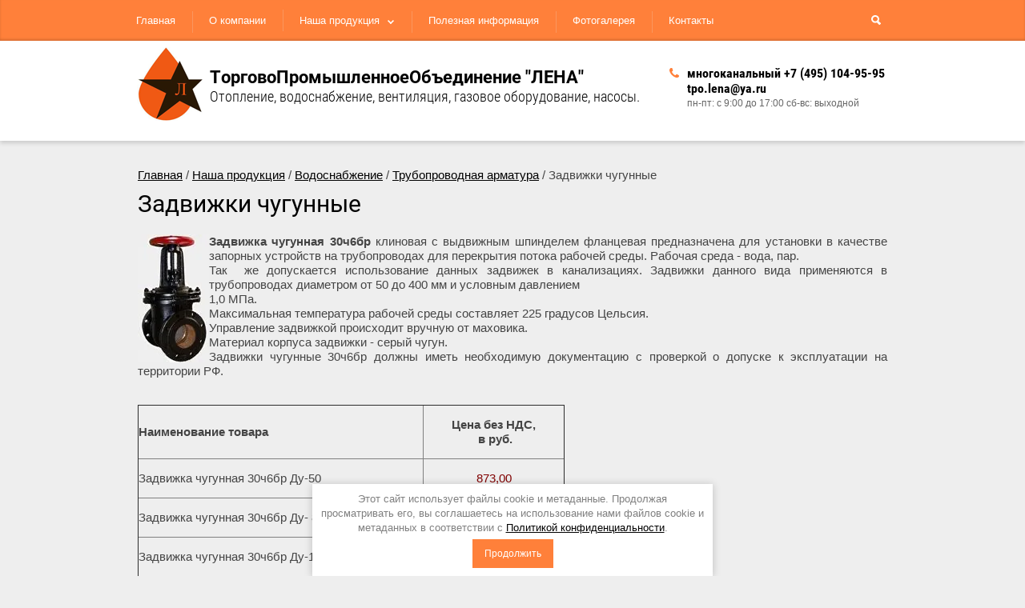

--- FILE ---
content_type: text/html; charset=utf-8
request_url: https://optgossnab.ru/zadvizhki-chugunnyye
body_size: 8028
content:

<!doctype html>
<html lang="ru">
<head>
<meta charset="utf-8">
<meta name="robots" content="all">
<title>Задвижки чугунные</title>
<meta name="description" content="Задвижки чугунные">
<meta name="keywords" content="Задвижки чугунные">
<meta name="SKYPE_TOOLBAR" content="SKYPE_TOOLBAR_PARSER_COMPATIBLE">
<meta name="viewport" content="width=device-width, initial-scale=1.0, maximum-scale=1.0, user-scalable=no">
<meta name="format-detection" content="telephone=no">
<meta http-equiv="x-rim-auto-match" content="none">

<link rel="stylesheet" href="/t/v2518/images/css/animate.css">
<link rel="stylesheet" href="/g/css/styles_articles_tpl.css">
<script src="/g/libs/jquery/1.10.2/jquery.min.js"></script>
<meta name='wmail-verification' content='5c2754ee32341ef7ef4398f86becdecf' />
<meta name="yandex-verification" content="13e57ef52d37099e" />
<meta name="yandex-verification" content="13e57ef52d37099e" />
<meta name="google-site-verification" content="GFVe58eXcolWdab5uMOea-9zw-GeHpK2s2GEqLNYXaU" />
<link rel='stylesheet' type='text/css' href='/shared/highslide-4.1.13/highslide.min.css'/>
<script type='text/javascript' src='/shared/highslide-4.1.13/highslide-full.packed.js'></script>
<script type='text/javascript'>
hs.graphicsDir = '/shared/highslide-4.1.13/graphics/';
hs.outlineType = null;
hs.showCredits = false;
hs.lang={cssDirection:'ltr',loadingText:'Загрузка...',loadingTitle:'Кликните чтобы отменить',focusTitle:'Нажмите чтобы перенести вперёд',fullExpandTitle:'Увеличить',fullExpandText:'Полноэкранный',previousText:'Предыдущий',previousTitle:'Назад (стрелка влево)',nextText:'Далее',nextTitle:'Далее (стрелка вправо)',moveTitle:'Передвинуть',moveText:'Передвинуть',closeText:'Закрыть',closeTitle:'Закрыть (Esc)',resizeTitle:'Восстановить размер',playText:'Слайд-шоу',playTitle:'Слайд-шоу (пробел)',pauseText:'Пауза',pauseTitle:'Приостановить слайд-шоу (пробел)',number:'Изображение %1/%2',restoreTitle:'Нажмите чтобы посмотреть картинку, используйте мышь для перетаскивания. Используйте клавиши вперёд и назад'};</script>

            <!-- 46b9544ffa2e5e73c3c971fe2ede35a5 -->
            <script src='/shared/s3/js/lang/ru.js'></script>
            <script src='/shared/s3/js/common.min.js'></script>
        <link rel='stylesheet' type='text/css' href='/shared/s3/css/calendar.css' /><link rel="icon" href="/favicon.ico" type="image/x-icon">
<link rel="apple-touch-icon" href="/touch-icon-iphone.png">
<link rel="apple-touch-icon" sizes="76x76" href="/touch-icon-ipad.png">
<link rel="apple-touch-icon" sizes="120x120" href="/touch-icon-iphone-retina.png">
<link rel="apple-touch-icon" sizes="152x152" href="/touch-icon-ipad-retina.png">
<meta name="msapplication-TileImage" content="/touch-w8-mediumtile.png"/>
<meta name="msapplication-square70x70logo" content="/touch-w8-smalltile.png" />
<meta name="msapplication-square150x150logo" content="/touch-w8-mediumtile.png" />
<meta name="msapplication-wide310x150logo" content="/touch-w8-widetile.png" />
<meta name="msapplication-square310x310logo" content="/touch-w8-largetile.png" />

<!--s3_require-->
<link rel="stylesheet" href="/g/basestyle/1.0.1/article/article.css" type="text/css"/>
<link rel="stylesheet" href="/g/basestyle/1.0.1/article/article.blue.css" type="text/css"/>
<script type="text/javascript" src="/g/basestyle/1.0.1/article/article.js" async></script>
<!--/s3_require-->

<script src="/t/v2518/images/js/tap_file.js" charset="utf-8"></script>
<script src="/g/s3/misc/eventable/0.0.1/s3.eventable.js" charset="utf-8"></script>
<script src="/g/s3/misc/math/0.0.1/s3.math.js" charset="utf-8"></script>
<script src="/g/s3/menu/allin/0.0.1/s3.menu.allin.js" charset="utf-8"></script>
<script src="/g/s3/misc/includeform/0.0.2/s3.includeform.js"></script>
<script type="text/javascript" src="/t/v2518/images/js/forms.js"></script>
<script src="/t/v2518/images/js/owl.carousel.min.js" charset="utf-8"></script>
<script src="/t/v2518/images/js/main.js" charset="utf-8"></script>


	<script type="text/javascript">
		hs.align = 'center';
		hs.transitions = ['expand', 'crossfade'];
		hs.outlineType = 'rounded-white';
		hs.fadeInOut = true;
		hs.dimmingOpacity = 0.75;
		if (hs.addSlideshow) hs.addSlideshow({
			slideshowGroup: 'gallery',
			interval: 5000,
			repeat: false,
			useControls: true,
			fixedControls: 'fit',
			overlayOptions: {
				opacity: .75,
				position: 'bottom center',
				hideOnMouseOut: true,
			}
		})
		else if (hs.registerOverlay) hs.registerOverlay({
		 thumbnailId: null,
		 overlayId: 'controlbar',
		 position: 'bottom center',
		 hideOnMouseOut: true
		});
	</script>


 	<link rel="stylesheet" href="/t/v2518/images/theme0/styles.scss.css">

<!--[if lt IE 10]>
<script src="/g/libs/ie9-svg-gradient/0.0.1/ie9-svg-gradient.min.js"></script>
<script src="/g/libs/jquery-placeholder/2.0.7/jquery.placeholder.min.js"></script>
<script src="/g/libs/jquery-textshadow/0.0.1/jquery.textshadow.min.js"></script>
<script src="/g/s3/misc/ie/0.0.1/ie.js"></script>
<![endif]-->
<!--[if lt IE 9]>
<script src="/g/libs/html5shiv/html5.js"></script>
<![endif]-->

<style type="text/css">
.table1 td, .table2 td, .table1 th, .table2 th {padding:2px; line-height:1;}
.table1 em, .table2 em {padding:0; line-height:1;}
.table1 strong, .table2 strong {padding:0; line-height:1;}
.table1 p, .table2 p {padding:0; line-height:1; margin:0;}
</style>

<link rel="stylesheet" href="/t/v2518/images/css/seo_optima_b.scss.css">
<script src="/t/v2518/images/js/seo_optima_b.js"></script>
</head>
<body>
<script type="text/javascript" src="/t/v2518/images/nocopy.for.all.js"></script>	
<div id="controlbar" class="highslide-overlay highslide-controls tpl-gallery-controls">
	<ul>
		<li class="highslide-previous"><a href="javascript:void(0)" onclick="return hs.previous(this)" title="Следующая (клавиша влево)" onclick="return hs.previous(this)"><span></span></a></li>
		<li class="highslide-next"><a href="javascript:void(0)" onclick="return hs.next(this)" title="Предыдущая (клавиша вправо)"><span></span></a></li>
		<li class="highslide-move"><a href="javascript:void(0)" title="Нажмите чтобы двигать картинку"><span></span></a></li>
		<li class="highslide-close"><a href="javascript:void(0)" onclick="return hs.close(this)" title="Закрыть"><span>Close</span></a></li>
	</ul>
</div>
	<div class="site-wrapper ">
		<div role="banner" class="site-header clear-self">
			<nav class="menu-top-search-wrapper">
				<div class="menu-top-search-inner clear-self">	
					<div class="menu-top-search">
					<div class="dropdown shadow"></div>
					<div class="menu-top-devise-icon"></div>
						<div class="menu-top-wrapper">
							<div class="menu-top-close"></div>
							<ul class="menu-top"><li><a href="/" >Главная</a></li><li><a href="/o-kompanii" >О компании</a></li><li class="opened"><a href="/nasha-produkciya" >Наша продукция</a><ul class="level-2"><li><a href="/otopleniye" >Отопление</a></li><li><a href="/ventilyatsiya" >Вентиляция</a></li><li><a href="/hlado-teplonositeli" >Хладо-Теплоносители</a></li><li><a href="/nasosnoye-oborudovaniye" >Насосное оборудование</a></li><li class="opened"><a href="/vodosnabzheniye" >Водоснабжение</a></li><li><a href="/gazosnabzheniye" >Газоснабжение</a></li><li><a href="/shkafy-upravleniya" >Шкафы управления</a></li></ul></li><li><a href="/poleznaya-informatsiya" >Полезная информация</a></li><li><a href="/fotogalereya" >Фотогалерея</a></li><li><a href="/kontakty" >Контакты</a></li></ul>						</div>
						<div class="dropdown-search"></div>
						<div class="site-search-wrapper">
							<div class="site-search-ico"></div>
							<div class="search-close"></div>
							<form class="search-form" action="/search" method="get">
								<div class="search-form-title">Поиск по сайту:</div> 	
								<input type="text" class="search-text" name="search" onblur="this.value=this.value==''?'Ключевое слово...':this.value" onfocus="this.value=this.value=='Ключевое слово...'?'':this.value;" value="Ключевое слово..." />
								<input class="search-button" type="submit" value="Найти" />
							<re-captcha data-captcha="recaptcha"
     data-name="captcha"
     data-sitekey="6LddAuIZAAAAAAuuCT_s37EF11beyoreUVbJlVZM"
     data-lang="ru"
     data-rsize="invisible"
     data-type="image"
     data-theme="light"></re-captcha></form>
				        </div>  
			        </div>
				</div>
			</nav>
			<div class="header-bot-wrapper clear-self">
				<div class="site-name-wrapper">
					<div class="site-name-wrap">
						<div class="site-name-box">
							<div class="site-logo"><a href="http://optgossnab.ru"><img src="/t/v2518/images/logo.png" alt="ТорговоПромышленноеОбъединение   &quot;ЛЕНА&quot;"></a></div>
						</div>
						<div class="site-name-box">
							<div class="site-name"><a href="http://optgossnab.ru">ТорговоПромышленноеОбъединение   &quot;ЛЕНА&quot;</a></div> 
							<div class="site-activity">Отопление, водоснабжение, вентиляция, газовое оборудование, насосы.</div>
						</div>
					</div>
				</div>
				<div class="phone-work-wrapper">
					<div class="phones-top">
												<div><a href="tel:многоканальный +7 (495) 104-95-95">многоканальный +7 (495) 104-95-95</a></div>
											</div>
										<div class="mail">
						<a href="mailto:tpo.lena@ya.ru">tpo.lena@ya.ru</a>
					</div>
										<div class="work">пн-пт: с 9:00 до 17:00 сб-вс: выходной</div> 
				</div>
							</div>
		</div> <!-- .site-header -->

				<div class="site-container">
			<main role="main" class="site-main">
				<div class="site-main__inner">
					
<div class="page-path" data-url="/zadvizhki-chugunnyye"><a href="/">Главная</a> / <a href="/nasha-produkciya">Наша продукция</a> / <a href="/vodosnabzheniye">Водоснабжение</a> / <a href="/truboprovodnaya-armatura">Трубопроводная арматура</a> / Задвижки чугунные</div> 
		        	<h1>Задвижки чугунные</h1>	
		




	<p style="text-align: justify;"><a href="/thumb/2/YOhukxhtiy0y9v5SfWofHw/r/d/30ch6br.jpg" class="highslide" onclick="return hs.expand(this)"><img alt="30ч6бр" height="160" src="/thumb/2/geSueGA8QRifn5Br2ZlPNg/180r160/d/30ch6br.jpg" style="border-width: 0px; float: left;" width="89" /></a><strong>Задвижка чугунная 30ч6бр&nbsp;</strong>клиновая с выдвижным шпинделем фланцевая предназначена для установки в качестве запорных устройств на трубопроводах для перекрытия потока рабочей среды. Рабочая среда - вода, пар.<br /> Так &nbsp;же допускается использование данных задвижек в канализациях. Задвижки данного вида применяются в трубопроводах диаметром от 50 до 400 мм и условным давлением&nbsp;<br /> 1,0 МПа.&nbsp;<br /> Максимальная температура рабочей среды составляет 225 градусов Цельсия.&nbsp;<br /> Управление задвижкой происходит вручную от маховика.&nbsp;<br /> Материал корпуса задвижки - серый чугун.&nbsp;<br /> Задвижки чугунные 30ч6бр должны иметь необходимую документацию с проверкой о допуске к эксплуатации на территории РФ.&nbsp;<br /> <!--[if !supportLineBreakNewLine]--><br /> <!--[endif]--></p>
<p style="text-align: justify;">
<table align="left" border="1" cellpadding="0" style="width: 57%;">
<tbody>
<tr>
<td width="328">
<p><strong>Наименование товара</strong></p>
</td>
<td width="161">
<p align="center"><strong>Цена без НДС,<br /> &nbsp;в руб.</strong></p>
</td>
</tr>
<tr>
<td width="328">
<p>Задвижка чугунная 30ч6бр Ду-50&nbsp;&nbsp;&nbsp;&nbsp;&nbsp;</p>
</td>
<td width="161">
<p align="center"><span style="color: #800000;">873,00</span></p>
</td>
</tr>
<tr>
<td width="328">
<p>Задвижка чугунная 30ч6бр Ду- 80&nbsp;&nbsp;&nbsp;</p>
</td>
<td width="161">
<p align="center"><span style="color: #800000;">1 398,00</span></p>
</td>
</tr>
<tr>
<td width="328">
<p>Задвижка чугунная 30ч6бр Ду-100&nbsp;</p>
</td>
<td width="161">
<p align="center"><span style="color: #800000;">2 196,00</span></p>
</td>
</tr>
<tr>
<td width="328">
<p>Задвижка чугунная 30ч6бр Ду-125</p>
</td>
<td width="161">
<p align="center"><span style="color: #800000;">4 520,00</span></p>
</td>
</tr>
<tr>
<td width="328">
<p>Задвижка чугунная 30ч6бр Ду-150</p>
</td>
<td width="161">
<p align="center"><span style="color: #800000;">4 783,00</span></p>
</td>
</tr>
<tr>
<td width="328">
<p>Задвижка чугунная 30ч6бр Ду-200</p>
</td>
<td width="161">
<p align="center"><span style="color: #800000;">9 596,00</span></p>
</td>
</tr>
<tr>
<td width="328">
<p>Задвижка чугунная 30ч6бр Ду-250</p>
</td>
<td width="161">
<p align="center"><span style="color: #800000;">13 371,00</span></p>
</td>
</tr>
<tr>
<td width="328">
<p>Задвижка чугунная 30ч6бр Ду-300</p>
</td>
<td width="161">
<p align="center"><span style="color: #800000;">21 792,00</span></p>
</td>
</tr>
<tr>
<td width="328">
<p>Задвижка чугунная 30ч6бр Ду-400</p>
</td>
<td width="161">
<p align="center"><span style="color: #800000;">55 993,00</span></p>
</td>
</tr>
</tbody>
</table>
</p>
<p><img alt="30x6br_3" height="198" src="/thumb/2/uJ1O2px_Q5OlcaNAgfx2HA/360r300/d/30x6br_3.gif" style="border-width: 0px; float: right;" width="175" /></p>
<p>&nbsp;</p>
<p>&nbsp;</p>
<p>&nbsp;</p>
<p>&nbsp;</p>
<p>&nbsp;</p>
<p>&nbsp;</p>
<p>&nbsp;</p>
<p>&nbsp;</p>
<p><strong>Технические характеристики</strong></p>
<p>&nbsp;</p>
<p>
<table border="1" cellpadding="0" style="width: 100%;">
<tbody>
<tr>
<td width="415">
<p>Условный проход, мм</p>
</td>
<td width="121">
<p align="center">Длина L, мм</p>
</td>
<td width="121">
<p align="center">Высота H, мм</p>
</td>
<td width="121">
<p align="center">Масса m, кг</p>
</td>
</tr>
<tr>
<td width="415">
<p>Задвижка чугунная 30ч6бр Ду- 50&nbsp;&nbsp;&nbsp;&nbsp;&nbsp;&nbsp;&nbsp;&nbsp;&nbsp;&nbsp;&nbsp;&nbsp;</p>
</td>
<td width="121">
<p align="center">180</p>
</td>
<td width="121">
<p align="center">251</p>
</td>
<td width="121">
<p align="center">11,0</p>
</td>
</tr>
<tr>
<td width="415">
<p>Задвижка чугунная 30ч6бр Ду- 80&nbsp;&nbsp;&nbsp;&nbsp;&nbsp;&nbsp;&nbsp;&nbsp;&nbsp;&nbsp;</p>
</td>
<td width="121">
<p align="center">210</p>
</td>
<td width="121">
<p align="center">313</p>
</td>
<td width="121">
<p align="center">19,0</p>
</td>
</tr>
<tr>
<td width="415">
<p>Задвижка чугунная 30ч6бр Ду-100&nbsp;&nbsp;&nbsp;&nbsp;&nbsp;&nbsp;&nbsp;&nbsp;</p>
</td>
<td width="121">
<p align="center">230</p>
</td>
<td width="121">
<p align="center">345</p>
</td>
<td width="121">
<p align="center">23,0</p>
</td>
</tr>
<tr>
<td width="415">
<p>Задвижка чугунная 30ч6бр Ду-125</p>
</td>
<td width="121">
<p align="center">255</p>
</td>
<td width="121">
<p align="center">420</p>
</td>
<td width="121">
<p align="center">35,0</p>
</td>
</tr>
<tr>
<td width="415">
<p>Задвижка чугунная 30ч6бр Ду-150</p>
</td>
<td width="121">
<p align="center">280</p>
</td>
<td width="121">
<p align="center">470</p>
</td>
<td width="121">
<p align="center">45,0</p>
</td>
</tr>
<tr>
<td width="415">
<p>Задвижка чугунная 30ч6бр Ду-200</p>
</td>
<td width="121">
<p align="center">330</p>
</td>
<td width="121">
<p align="center">600</p>
</td>
<td width="121">
<p align="center">78,0</p>
</td>
</tr>
<tr>
<td width="415">
<p>Задвижка чугунная 30ч6бр Ду-250</p>
</td>
<td width="121">
<p align="center">450</p>
</td>
<td width="121">
<p align="center">740</p>
</td>
<td width="121">
<p align="center">123,0</p>
</td>
</tr>
<tr>
<td width="415">
<p>Задвижка чугунная 30ч6бр Ду-300</p>
</td>
<td width="121">
<p align="center">500</p>
</td>
<td width="121">
<p align="center">860</p>
</td>
<td width="121">
<p align="center">163,0</p>
</td>
</tr>
<tr>
<td width="415">
<p>Задвижка чугунная 30ч6бр Ду-400</p>
</td>
<td width="121">
<p align="center">600</p>
</td>
<td width="121">
<p align="center">1532</p>
</td>
<td width="121">
<p align="center">445,0</p>
</td>
</tr>
</tbody>
</table>
<br /> Использование <strong>задвижки чугунной&nbsp;30ч6бр</strong> в качестве регулирующего устройства не допускается,&nbsp;так как &nbsp;диски должны быть полностью подняты или опущены.</p>

	
				</div>
			</main> <!-- .site-main -->
		</div>
																																<div class="form-bot-wrapper">
			<div class="form-bot-inner">
				<div class="form-bot-title">У Вас есть вопросы? Напишите нам!</div>
				<div class="form-bot-body">
					<div class="tpl-anketa" data-api-url="/-/x-api/v1/public/?method=form/postform&param[form_id]=22741641&param[tpl]=db:form.minimal.tpl" data-api-type="form">
				<form method="post" class="form-wrapper" action="/zadvizhki-chugunnyye">
		<div class="table-row clear-self">
		<input type="hidden" name="form_id" value="22741641">
		<input type="hidden" name="tpl" value="db:form.minimal.tpl">
		
		
	

	<div class="cell cell-l">
	 		<div class="row">
						<input  class="name"  type="text" size="30" maxlength="100" value="" placeholder="Имя" name="d[0]" id="d[0]">
		</div>

	
				
	

	
	 		<div class="row">
						<input  class="phone"  type="text" size="30" maxlength="100" value="" placeholder="Телефон" name="d[1]" id="d[1]">
		</div>

	
				
	

	
	 		<div class="row">
						<input  class="email"  type="text" size="30" maxlength="100" value="" placeholder="Е-майл" name="d[2]" id="d[2]">
		</div>

	
	</div><div class="cell cell-r">			
	

	
	 		<div class="row">
						<textarea class="coment"  placeholder="Комментарий" name="d[3]" id="d[3]"></textarea>
		</div>
	
				
	

	
	
		</div>		
				</div>
		<div style="margin-bottom: 10px;">
		    <label>
		        <input type="checkbox" required name="personal_data" value="1"  />
		            <span>Я выражаю <a href="/user/agreement">согласие на передачу и обработку персональных данных</a> 
		                                    в соответствии с <a href="/politika-konfidencialnosti">Политикой конфиденциальности</a> 
		            <span class="field-required-mark"> *</span></span>
		    </label>
		</div>
		<div class="tpl-field tpl-field-button">
			<button type="submit" class="form-bot-button tpl-form-button">Отправить</button>
		</div>

		<re-captcha data-captcha="recaptcha"
     data-name="captcha"
     data-sitekey="6LddAuIZAAAAAAuuCT_s37EF11beyoreUVbJlVZM"
     data-lang="ru"
     data-rsize="invisible"
     data-type="image"
     data-theme="light"></re-captcha></form>
					</div>
					<p>Наши специалисты ответят<br />Вам в самое ближайшее время</p>
				</div>
			</div>
		</div>
						<footer role="contentinfo" class="site-footer">
			<div class="site-footer-inner">
				<div class="site-name-bot">&copy; 2016 - 2025 
				<br> <a style="color: #999;" href="/politika-konfidencialnosti">Политика конфиденциальности</a>
  				</div>	
				<nav class="menu-footer-wrapper">
					<ul class="menu-footer"><li><a href="/o-kompanii" >О компании</a></li><li><a href="/aktsii" >Акции</a></li><li><a href="/poryadok-rabot" >Услуги, Порядок работ</a></li><li><a href="/poleznaya-informatsiya" >Полезная информация</a></li><li><a href="/otzyvy" >Отзывы</a></li><li><a href="/kontakty" >Контакты</a></li><li><a href="/user" >Регистрация</a></li></ul>				</nav>
				<div class="contacts-bottom">
					<div class="addres_bot_title">Наш адрес:109428, г. Москва, Рязанский проспект, дом 8.</div>
					<div class="address-bottom"></div>
					<div class="phone-bot">
						<div class="phones_bot_title">Телефоны:</div>
						<div class="phones-bottom">
														<div>
								<a href="tel:многоканальный +7 (495) 104-95-95">многоканальный +7 (495) 104-95-95</a>
							</div>
													</div>
												<div class="mail">
							<a href="mailto:tpo.lena@ya.ru">tpo.lena@ya.ru</a>
						</div>
												
					</div>
				</div>
				<div class="footer-right-block">
										<div class="soc-ico">
												<a href="https://www.vk.ru"><span><img src="/d/soc-ico.png" alt="ВКонтакте" /></span></a>
												<a href="https://www.tw.com/"><span><img src="/d/soc-ico-02.png" alt="Твиттер" /></span></a>
												<a href="https://www.fb.com/"><span><img src="/d/soc-ico-03.png" alt="Фейсбук" /></span></a>
												<a href="https://www.ok.ru/"><span><img src="/d/soc-ico-04.png" alt="Одноклассники" /></span></a>
											</div>
					 
					<div class="site-counters"><iframe  frameborder="no" scrolling="no" width="280" height="150" src="https://yandex.ru/time/widget/?geoid=213&lang=ru&layout=horiz&type=analog&face=digits"></iframe></div>
					<div class="site-copyright"><span style='font-size:14px;' class='copyright'><!--noindex--> <span style="text-decoration:underline; cursor: pointer;" onclick="javascript:window.open('https://megagr'+'oup.ru/?utm_referrer='+location.hostname)" class="copyright">Мегагрупп.ру</span> <!--/noindex--></span></div>
				</div> 
			</div>
		</footer> <!-- .site-footer -->
	</div>
	<script src="/t/v2518/images/js/flexFix.js"></script>
	<!-- ID -->
	<div class="cookies-warning cookies-block-js">
		<div class="cookies-warning__body">
			Этот сайт использует файлы cookie и метаданные. 
Продолжая просматривать его, вы соглашаетесь на использование нами файлов cookie и метаданных в соответствии 
с <a target="_blank" href="/politika-konfidencialnosti">Политикой конфиденциальности</a>. <br>
			<div class="cookies-warning__close gr-button-5 cookies-close-js">
				Продолжить
			</div>
		</div>
	</div>

<!-- assets.bottom -->
<!-- </noscript></script></style> -->
<script src="/my/s3/js/site.min.js?1765778833" ></script>
<script src="/my/s3/js/site/defender.min.js?1765778833" ></script>
<script >/*<![CDATA[*/
var megacounter_key="f978cf491f885e7dfe8c032a3e413f9a";
(function(d){
    var s = d.createElement("script");
    s.src = "//counter.megagroup.ru/loader.js?"+new Date().getTime();
    s.async = true;
    d.getElementsByTagName("head")[0].appendChild(s);
})(document);
/*]]>*/</script>
<script >/*<![CDATA[*/
$ite.start({"sid":1330201,"vid":1336192,"aid":1581610,"stid":4,"cp":21,"active":true,"domain":"optgossnab.ru","lang":"ru","trusted":false,"debug":false,"captcha":3,"onetap":[{"provider":"vkontakte","provider_id":"51958087","code_verifier":"VYYIZ5jYMZjMUZ2DT0DW3j3ZNONhgTNYmm5QDDYUY5y"}]});
/*]]>*/</script>
<!-- /assets.bottom -->
</body>
</html>

--- FILE ---
content_type: text/html; charset=utf-8
request_url: https://yandex.ru/time/widget/?geoid=213&lang=ru&layout=horiz&type=analog&face=digits
body_size: 3767
content:
<!DOCTYPE html><html class="i-ua_js_no i-ua_css_standard" lang="ru"><head><meta charset="utf-8"/><meta http-equiv="X-UA-Compatible" content="IE=edge"/><script nonce="5yhNndA+JDMYe59ygYtWmQ==">;(function(d,e,c,r){e=d.documentElement;c="className";r="replace";e[c]=e[c][r]("i-ua_js_no","i-ua_js_yes");if(d.compatMode!="CSS1Compat")e[c]=e[c][r]("i-ua_css_standart","i-ua_css_quirks")})(document);;(function(d,e,c,n,w,v,f){e=d.documentElement;c="className";n="createElementNS";f="firstChild";w="http://www.w3.org/2000/svg";e[c]+=" i-ua_svg_"+(!!d[n]&&!!d[n](w,"svg").createSVGRect?"yes":"no");v=d.createElement("div");v.innerHTML="<svg/>";e[c]+=" i-ua_inlinesvg_"+((v[f]&&v[f].namespaceURI)==w?"yes":"no");})(document);;(function(d,e,p){e=d.documentElement;p="placeholder";e.className+=" i-ua_"+p+(p in d.createElement("input")?"_yes":"_no")})(document);</script><!--[if gt IE 9]><!--><link rel="stylesheet" href="//yastatic.net/s3/time/app/v9/desktop.bundles/widget/_widget.css"/><!--<![endif]--><!--[if IE 8]><link rel="stylesheet" href="//yastatic.net/s3/time/app/v9/desktop.bundles/widget/_widget.ie8.css"/><![endif]--><!--[if IE 9]><link rel="stylesheet" href="//yastatic.net/s3/time/app/v9/desktop.bundles/widget/_widget.ie9.css"/><![endif]--></head><body class="b-page b-page_theme_light b-page_layout_horiz b-page_type_analog app b-page__body i-ua i-global i-bem" data-bem='{"app":{"nonce":"5yhNndA+JDMYe59ygYtWmQ==","namespace":"/time","stHost":"//yastatic.net/s3/time/app/v9","details":{"id":213,"name":"Москва","offset":10800000,"offsetString":"UTC+3:00","showSunriseSunset":true,"sunrise":"08:55","sunset":"15:56","isNight":false,"skyColor":"#fca279","weather":{"temp":0,"icon":"skc-d","link":"https://yandex.ru/pogoda/213?lat=55.755863&amp;lon=37.6177"},"parents":[{"id":225,"name":"Россия"}]},"time":"2025-12-18T12:52:16.736Z","host":"yandex.ru","metrika":{"id":"1530875","settings":{"webvisor":true,"clickmap":true,"trackLinks":true,"accurateTrackBounce":true,"trackHash":true,"params":{"layout":"horiz","lang":"ru","type":"analog","face":"digits","widgetBg":"light","widgetText":"000000","isWidget":true,"frommorda":false},"id":1530875}},"settings":{"layout":"horiz","lang":"ru","type":"analog","face":"digits","widgetBg":"light","widgetText":"000000","isWidget":true,"frommorda":false},"domain":"ru","origin":"https://yandex.ru/time"},"i-ua":{},"i-global":{"lang":"ru","tld":"ru","content-region":"ru","click-host":"//clck.yandex.ru","passport-host":"https://passport.yandex.ru","pass-host":"https://pass.yandex.ru","social-host":"https://social.yandex.ru","export-host":"https://export.yandex.ru","login":"","lego-static-host":"https://yastatic.net/lego/2.10-142"}}'><div class="b-page__wrapper"><div class="b-page__clock"><div class="clock clock_theme_light clock_type_analog clock_face_digits clock_show-logo_yes clock_lang_ru i-bem" data-bem='{"clock":{"offset":10800000}}'><div class="svg-clock svg-clock_theme_light svg-clock_face_digits svg-clock_show-logo_yes svg-clock_lang_ru i-bem" data-bem='{"svg-clock":{}}'><svg width="100%" height="100%" viewbox="0 0 100 100"></svg></div></div></div><div class="b-page__text"><div class="b-page__city" style="color: #000000">Москва</div><div class="b-page__parent">Россия, </div><div class="b-page__date app__date">18 ДЕКАБРЯ, ЧТ
</div><div class="b-page__service-link" style="background-image: url(//yastatic.net/s3/time/app/v9/i/time.svg)"><a class="link link_theme_normal i-bem" target="_blank" tabindex="0" href="https://yandex.ru/time" rel="noopener" data-bem='{"link":{}}'>Яндекс.Время</a></div></div></div><i class="b-statcounter"><i class="b-statcounter__metrika b-statcounter__metrika_type_js i-bem" data-bem='{"b-statcounter__metrika":{"webvisor":true,"clickmap":true,"trackLinks":true,"accurateTrackBounce":true,"trackHash":true,"params":{"layout":"horiz","lang":"ru","type":"analog","face":"digits","widgetBg":"light","widgetText":"000000","isWidget":true,"frommorda":false},"id":1530875}}'><noscript><img alt="" src="//mc.yandex.ru/watch/1530875"/></noscript></i></i><script class="storage" type="text/javascript" nonce="5yhNndA+JDMYe59ygYtWmQ==">var storage = {"lang":"ru","retpath":"https://yandex.ru/time","origin":"https://yandex.ru/time","syncUrl":"https://yandex.ru/time/sync.json","saveUrl":"https://yandex.ru/time/save","widgetUrl":"https://yandex.ru/time/widget","suggestUrl":"https://yandex.ru/time/suggest.json","id":"time","stHost":"//yastatic.net/s3/time/app/v9"}</script><script src="//yastatic.net/jquery/1.8.3/jquery.min.js"></script><script src="//yastatic.net/s3/time/app/v9/desktop.bundles/widget/_widget.ru.js"></script></body></html>

--- FILE ---
content_type: text/css
request_url: https://optgossnab.ru/t/v2518/images/theme0/styles.scss.css
body_size: 27836
content:
@charset "utf-8";
html {
  font-family: sans-serif;
  -ms-text-size-adjust: 100%;
  -webkit-text-size-adjust: 100%;
  overflow-y: scroll; }

body {
  margin: 0; }

article, aside, details, figcaption, figure, footer, header, hgroup, main, menu, nav, section, summary {
  display: block; }

audio, canvas, progress, video {
  display: inline-block;
  vertical-align: baseline; }

audio:not([controls]) {
  display: none;
  height: 0; }

[hidden], template {
  display: none; }

a {
  background-color: transparent; }

a:active, a:hover {
  outline: 0; }

abbr[title] {
  border-bottom: 1px dotted; }

b, strong {
  font-weight: 700; }

dfn {
  font-style: italic; }

h1 {
  font-size: 2em;
  margin: 0.67em 0; }

mark {
  background: #ff0;
  color: #000; }

small {
  font-size: 80%; }

sub, sup {
  font-size: 75%;
  line-height: 0;
  position: relative;
  vertical-align: baseline; }

sup {
  top: -0.5em; }

sub {
  bottom: -0.25em; }

img {
  border: 0; }

svg:not(:root) {
  overflow: hidden; }

figure {
  margin: 1em 40px; }

hr {
  box-sizing: content-box;
  height: 0; }

pre {
  overflow: auto; }

code, kbd, pre, samp {
  font-family: monospace, monospace;
  font-size: 1em; }

button, input, optgroup, select, textarea {
  font: inherit;
  margin: 0; }

button {
  overflow: visible; }

button, select {
  text-transform: none; }

button, html input[type="button"], input[type="reset"], input[type="submit"] {
  -webkit-appearance: button;
  cursor: pointer; }

button[disabled], html input[disabled] {
  cursor: default; }

button::-moz-focus-inner, input::-moz-focus-inner {
  border: 0;
  padding: 0; }

input {
  line-height: normal; }

input[type="checkbox"], input[type="radio"] {
  box-sizing: border-box;
  padding: 0; }

input[type="number"]::-webkit-inner-spin-button, input[type="number"]::-webkit-outer-spin-button {
  height: auto; }

input[type="search"] {
  -webkit-appearance: textfield;
  box-sizing: content-box; }

input[type="search"]::-webkit-search-cancel-button, input[type="search"]::-webkit-search-decoration {
  -webkit-appearance: none; }

fieldset {
  border: 1px solid silver;
  margin: 0 2px;
  padding: 0.35em 0.625em 0.75em; }

legend {
  border: 0;
  padding: 0; }

textarea {
  overflow: auto; }

optgroup {
  font-weight: 700; }

table {
  border-collapse: collapse;
  border-spacing: 0; }

td, th {
  padding: 0; }

@media print {
  * {
    background: transparent !important;
    color: #000 !important;
    box-shadow: none !important;
    text-shadow: none !important; }

  a, a:visited {
    text-decoration: underline; }

  a[href]:after {
    content: " (" attr(href) ")"; }

  abbr[title]:after {
    content: " (" attr(title) ")"; }

  pre, blockquote {
    border: 1px solid #999;
    page-break-inside: avoid; }

  thead {
    display: table-header-group; }

  tr, img {
    page-break-inside: avoid; }

  img {
    max-width: 100% !important; }

  @page {
    margin: 0.5cm; }

  p, h2, h3 {
    orphans: 3;
    widows: 3; }

  h2, h3 {
    page-break-after: avoid; } }

.hide {
  display: none; }

.show {
  display: block; }

.invisible {
  visibility: hidden; }

.visible {
  visibility: visible; }

.reset-indents {
  padding: 0;
  margin: 0; }

.reset-font {
  line-height: 0;
  font-size: 0; }

.clear-list {
  list-style: none;
  padding: 0;
  margin: 0; }

.clearfix:before, .clearfix:after {
  display: table;
  content: "";
  line-height: 0;
  font-size: 0; }
  .clearfix:after {
    clear: both; }

.clear {
  visibility: hidden;
  clear: both;
  height: 0;
  font-size: 1px;
  line-height: 0; }

.clear-self::after {
  display: block;
  visibility: hidden;
  clear: both;
  height: 0;
  content: ''; }

.overflowHidden {
  overflow: hidden; }

.thumb, .YMaps, .ymaps-map {
  color: #000; }

.table {
  display: table; }
  .table .tr {
    display: table-row; }
    .table .tr .td {
      display: table-cell; }

.table0, .table1, .table2 {
  border-collapse: collapse; }
  .table0 td, .table1 td, .table2 td {
    padding: 0.5em; }

.table1, .table2 {
  border: 1px solid #afafaf; }
  .table1 td, .table2 td, .table1 th, .table2 th {
    border: 1px solid #afafaf; }

.table2 th {
  padding: 0.5em;
  color: #fff;
  background: #f00; }

html, body {
  height: 100%; }

.svg-top svg .plan-icon {
  fill: #287b91;
  fill-rule: evenodd; }

html {
  font-size: 15px; }

body {
  position: relative;
  min-width: 320px;
  text-align: left;
  color: #444;
  background: #eee;
  font-family: Arial, Helvetica, sans-serif;
  line-height: 1.25; }

h1, h2, h3, h4, h5, h6 {
  color: #000;
  font-family: "Roboto", Arial, Helvetica, sans-serif;
  font-weight: normal;
  font-style: normal; }

h1 {
  margin-top: 0;
  font-size: 2rem; }

h2 {
  font-size: 1.5rem; }

h3 {
  font-size: 1.17rem; }

h4 {
  font-size: 1rem; }

h5 {
  font-size: 0.83rem; }

h6 {
  font-size: 0.67rem; }

h5, h6 {
  font-weight: bold; }

a {
  text-decoration: underline;
  color: #ff803a; }

a:hover {
  text-decoration: none; }

a img {
  border-color: #444; }

nav ul {
  padding: 0 0 0 0;
  margin: 0;
  list-style: none; }

.clear-float {
  clear: both;
  height: 0; }

img, textarea, object, object embed, .table-wrapper {
  max-width: 100%; }

input, textarea, button, select {
  -webkit-border-radius : 0;
  -moz-border-radius : 0;
  -ms-border-radius : 0;
  -o-border-radius : 0;
  border-radius : 0; }

.table-wrapper {
  overflow: auto; }

img {
  height: auto; }

table img {
  max-width: none; }

* {
  -webkit-tap-highlight-color: rgba(0, 0, 0, 0); }

.page-path {
  margin-bottom: 10px;
  white-space: pre-wrap;
  line-height: 1; }

.site-header a img, .site-sidebar a img, .site-footer a img {
  border: none; }

.site-header p, .site-footer p {
  margin: 0; }

.site-sidebar p:first-child {
  margin-top: 0; }
  .site-sidebar p:last-child {
    border-bottom: 0; }

.site-wrapper {
  min-height: 100%;
  margin: auto;
  display: -moz-box;
  display: -webkit-box;
  display: -webkit-flex;
  display: -moz-flex;
  display: -ms-flexbox;
  display: flex;
  -webkit-box-direction: normal;
  -webkit-box-orient: vertical;
  -moz-box-direction: normal;
  -moz-box-orient: vertical;
  -webkit-flex-direction: column;
  -moz-flex-direction: column;
  -ms-flex-direction: column;
  flex-direction: column; }
  .ie .site-wrapper {
    height: 100%; }

.site-header {
  min-height: 151px;
  -moz-box-shadow: 0 3px 5px rgba(0, 0, 0, 0.15);
  -webkit-box-shadow: 0 3px 5px rgba(0, 0, 0, 0.15);
  box-shadow: 0 3px 5px rgba(0, 0, 0, 0.15);
  background: #fff;
  -webkit-box-flex: none;
  -webkit-flex: none;
  -moz-box-flex: none;
  -moz-flex: none;
  -ms-flex: none;
  flex: none; }

.site-container {
  overflow: hidden;
  width: 100%;
  box-sizing: border-box;
  max-width: 1004px;
  padding: 35px 34px;
  margin: 0 auto;
  -webkit-box-flex: 1;
  -webkit-flex: 1 0 auto;
  -moz-box-flex: 1;
  -moz-flex: 1 0 auto;
  -ms-flex: 1 0 auto;
  flex: 1 0 auto; }

@media screen and (min-width: 940px) {
    .site-main {
      float: left;
      width: 100%; } }
  .site-main__inner {
    position: relative; }

.overflowHidden {
  overflow: hidden; }

.dropdown.shadow, .dropdown-search {
  display: none;
  position: fixed;
  left: 0;
  top: 0;
  right: 0;
  bottom: 0;
  visibility: hidden;
  opacity: 0;
  -ms-filter: "progid:DXImageTransform.Microsoft.Alpha(opacity=0)";
  background: rgba(0, 0, 0, 0.70);
  -webkit-transition: all 0.3s linear;
  -moz-transition: all 0.3s linear;
  -o-transition: all 0.3s linear;
  -ms-transition: all 0.3s linear;
  transition: all 0.3s linear; }

.dropdown.shadow.opened {
  left: 255px;
  bottom: -500px;
  z-index: 10001;
  visibility: visible;
  opacity: 1;
  -ms-filter: "progid:DXImageTransform.Microsoft.Alpha(opacity=100)"; }

.dropdown-search.opened {
  bottom: -500px;
  z-index: 10;
  visibility: visible;
  opacity: 1;
  -ms-filter: "progid:DXImageTransform.Microsoft.Alpha(opacity=100)"; }

.menu-top-search-wrapper {
  z-index: 1000;
  position: relative;
  background: #ff803a;
  -moz-box-shadow: inset 0 -2px 3px rgba(0, 0, 0, 0.15);
  -webkit-box-shadow: inset 0 -2px 3px rgba(0, 0, 0, 0.15);
  box-shadow: inset 0 -2px 3px rgba(0, 0, 0, 0.15); }

.menu-top-search-inner {
  max-width: 940px;
  position: relative;
  margin: 0 auto;
  padding: 0 44px 0 44px; }

.menu-top-search {
  display: table;
  width: 100%; }

.menu-top-devise-icon {
  display: none;
  float: left;
  width: 49px;
  height: 49px;
  background: url('data:image/svg+xml,%3Csvg%20version%3D%221.1%22%20baseProfile%3D%22full%22%20xmlns%3D%22http%3A%2F%2Fwww.w3.org%2F2000%2Fsvg%22%20xmlns%3Axlink%3D%22http%3A%2F%2Fwww.w3.org%2F1999%2Fxlink%22%20xmlns%3Aev%3D%22http%3A%2F%2Fwww.w3.org%2F2001%2Fxml-events%22%20xml%3Aspace%3D%22preserve%22%20x%3D%220px%22%20y%3D%220px%22%20width%3D%2220px%22%20height%3D%2215px%22%20%20viewBox%3D%220%200%2020%2015%22%20preserveAspectRatio%3D%22none%22%20shape-rendering%3D%22geometricPrecision%22%3E%3Cpath%20fill%3D%22%23fff%22%20d%3D%22M18.500%2C9.000%20L1.500%2C9.000%20C0.672%2C9.000%20-0.000%2C8.328%20-0.000%2C7.500%20C-0.000%2C6.671%200.672%2C6.000%201.500%2C6.000%20L18.500%2C6.000%20C19.328%2C6.000%2020.000%2C6.671%2020.000%2C7.500%20C20.000%2C8.328%2019.328%2C9.000%2018.500%2C9.000%20ZM18.500%2C3.000%20L1.500%2C3.000%20C0.672%2C3.000%20-0.000%2C2.328%20-0.000%2C1.500%20C-0.000%2C0.671%200.672%2C-0.000%201.500%2C-0.000%20L18.500%2C-0.000%20C19.328%2C-0.000%2020.000%2C0.671%2020.000%2C1.500%20C20.000%2C2.328%2019.328%2C3.000%2018.500%2C3.000%20ZM1.500%2C12.000%20L18.500%2C12.000%20C19.328%2C12.000%2020.000%2C12.671%2020.000%2C13.500%20C20.000%2C14.328%2019.328%2C15.000%2018.500%2C15.000%20L1.500%2C15.000%20C0.672%2C15.000%20-0.000%2C14.328%20-0.000%2C13.500%20C-0.000%2C12.671%200.672%2C12.000%201.500%2C12.000%20Z%22%20%3E%3C%2Fpath%3E%3C%2Fsvg%3E') 50% 50% no-repeat;
  cursor: pointer; }

.menu-top-wrapper {
  vertical-align: top;
  max-width: 930px;
  display: table-cell; }

.menu-top-close {
  position: absolute;
  left: 29px;
  top: 15px;
  display: none;
  width: 20px;
  height: 20px;
  cursor: pointer;
  background: url('data:image/svg+xml,%3Csvg%20version%3D%221.1%22%20baseProfile%3D%22full%22%20xmlns%3D%22http%3A%2F%2Fwww.w3.org%2F2000%2Fsvg%22%20xmlns%3Axlink%3D%22http%3A%2F%2Fwww.w3.org%2F1999%2Fxlink%22%20xmlns%3Aev%3D%22http%3A%2F%2Fwww.w3.org%2F2001%2Fxml-events%22%20xml%3Aspace%3D%22preserve%22%20x%3D%220px%22%20y%3D%220px%22%20width%3D%2210px%22%20height%3D%2210px%22%20%20viewBox%3D%220%200%2010%2010%22%20preserveAspectRatio%3D%22none%22%20shape-rendering%3D%22geometricPrecision%22%3E%3Cpath%20fill%3D%22%23ffffff%22%20d%3D%22M9.887%2C8.472%20L8.473%2C9.886%20L4.937%2C6.351%20L1.402%2C9.886%20L-0.013%2C8.472%20L3.523%2C4.936%20L-0.013%2C1.401%20L1.402%2C-0.013%20L4.937%2C3.522%20L8.473%2C-0.013%20L9.887%2C1.401%20L6.352%2C4.936%20L9.887%2C8.472%20Z%22%20%3E%3C%2Fpath%3E%3C%2Fsvg%3E') 50% 50% no-repeat; }

.menu-top {
  margin-left: -21px;
  font-size: 0;
  position: relative; }
  .menu-top > li {
    display: inline-block;
    vertical-align: top; }
  .menu-top > li:first-child > a:before {
    display: none; }
  .menu-top > li > a {
    position: relative;
    display: block;
    text-decoration: none;
    padding: 0 21px;
    line-height: 51px;
    font-size: 13px;
    color: #fff;
    -webkit-transition: all 0.3s linear;
    -moz-transition: all 0.3s linear;
    -o-transition: all 0.3s linear;
    -ms-transition: all 0.3s linear;
    transition: all 0.3s linear; }
    .menu-top > li > a:before {
      content: "";
      position: absolute;
      left: 0;
      top: 14px;
      height: 27px;
      width: 1px;
      background: rgba(231, 231, 231, 0.21); }
  .menu-top > li:hover a {
    background: #fff;
    color: #444; }
  .menu-top > li.s3-menu-allin-has > a {
    padding-right: 40px; }
    .menu-top > li.s3-menu-allin-has > a:before {
      content: "";
      position: absolute;
      right: 22px;
      top: 14px;
      margin-top: -2px; }
    .menu-top > li.s3-menu-allin-has > a:after {
      content: "";
      position: absolute;
      right: 22px;
      top: 25px;
      width: 8px;
      height: 5px;
      background: url('data:image/svg+xml,%3Csvg%20version%3D%221.1%22%20baseProfile%3D%22full%22%20xmlns%3D%22http%3A%2F%2Fwww.w3.org%2F2000%2Fsvg%22%20xmlns%3Axlink%3D%22http%3A%2F%2Fwww.w3.org%2F1999%2Fxlink%22%20xmlns%3Aev%3D%22http%3A%2F%2Fwww.w3.org%2F2001%2Fxml-events%22%20xml%3Aspace%3D%22preserve%22%20x%3D%220px%22%20y%3D%220px%22%20width%3D%2212px%22%20height%3D%228px%22%20%20viewBox%3D%220%200%2012%208%22%20preserveAspectRatio%3D%22none%22%20shape-rendering%3D%22geometricPrecision%22%3E%3Cpath%20fill%3D%22%23ffffff%22%20d%3D%22M8.004%2C1.156%20L4.264%2C5.004%20L3.735%2C5.004%20L-0.005%2C1.156%20L1.117%2C0.002%20L4.000%2C2.968%20L6.882%2C0.002%20L8.004%2C1.156%20Z%22%20%3E%3C%2Fpath%3E%3C%2Fsvg%3E') 0 0 no-repeat; }
    .menu-top > li.s3-menu-allin-has:hover a:after {
      background: url('data:image/svg+xml,%3Csvg%20version%3D%221.1%22%20baseProfile%3D%22full%22%20xmlns%3D%22http%3A%2F%2Fwww.w3.org%2F2000%2Fsvg%22%20xmlns%3Axlink%3D%22http%3A%2F%2Fwww.w3.org%2F1999%2Fxlink%22%20xmlns%3Aev%3D%22http%3A%2F%2Fwww.w3.org%2F2001%2Fxml-events%22%20xml%3Aspace%3D%22preserve%22%20x%3D%220px%22%20y%3D%220px%22%20width%3D%2212px%22%20height%3D%228px%22%20%20viewBox%3D%220%200%2012%208%22%20preserveAspectRatio%3D%22none%22%20shape-rendering%3D%22geometricPrecision%22%3E%3Cpath%20fill%3D%22%23ff803a%22%20d%3D%22M8.004%2C1.156%20L4.264%2C5.004%20L3.735%2C5.004%20L-0.005%2C1.156%20L1.117%2C0.002%20L4.000%2C2.968%20L6.882%2C0.002%20L8.004%2C1.156%20Z%22%20%3E%3C%2Fpath%3E%3C%2Fsvg%3E') 0 0 no-repeat; }
  .menu-top > li ul {
    padding: 14px 0 11px 0;
    position: absolute;
    background: #fff;
    display: none;
    width: 216px;
    -moz-box-shadow: 0 3px 5px rgba(0, 0, 0, 0.35);
    -webkit-box-shadow: 0 3px 5px rgba(0, 0, 0, 0.35);
    box-shadow: 0 3px 5px rgba(0, 0, 0, 0.35); }
    .menu-top > li ul li a {
      display: block;
      padding: 7px 20px;
      font-size: 13px;
      text-decoration: none;
      position: relative;
      color: #444;
      -webkit-transition: all 0.3s linear;
      -moz-transition: all 0.3s linear;
      -o-transition: all 0.3s linear;
      -ms-transition: all 0.3s linear;
      transition: all 0.3s linear; }
      .menu-top > li ul li a:hover {
        color: #fff;
        background: #ff803a; }
        .menu-top > li ul li a:hover:before {
          display: block !important; }
      .menu-top > li ul li a:before {
        content: "";
        position: absolute;
        left: 20px;
        right: 20px;
        top: 100%;
        height: 1px;
        z-index: 10;
        display: block !important;
        background: rgba(0, 0, 0, 0.14); }

.site-search-wrapper {
  vertical-align: top;
  display: table-cell;
  z-index: 1000;
  position: relative;
  padding: 19px 5px 0 0; }

.site-search-ico {
  width: 12px;
  height: 12px;
  cursor: pointer;
  background: url('data:image/svg+xml,%3Csvg%20version%3D%221.1%22%20baseProfile%3D%22full%22%20xmlns%3D%22http%3A%2F%2Fwww.w3.org%2F2000%2Fsvg%22%20xmlns%3Axlink%3D%22http%3A%2F%2Fwww.w3.org%2F1999%2Fxlink%22%20xmlns%3Aev%3D%22http%3A%2F%2Fwww.w3.org%2F2001%2Fxml-events%22%20xml%3Aspace%3D%22preserve%22%20x%3D%220px%22%20y%3D%220px%22%20width%3D%2212px%22%20height%3D%2212px%22%20%20viewBox%3D%220%200%2012%2012%22%20preserveAspectRatio%3D%22none%22%20shape-rendering%3D%22geometricPrecision%22%3E%3Cpath%20fill%3D%22%23ffffff%22%20d%3D%22M9.566%2C7.626%20L11.681%2C9.663%20C12.071%2C10.038%2012.071%2C10.647%2011.681%2C11.022%20L10.976%2C11.701%20C10.587%2C12.076%209.955%2C12.076%209.566%2C11.701%20L8.974%2C11.130%20L7.977%2C10.170%20L7.977%2C10.170%20L7.585%2C9.793%20L6.945%2C9.177%20C6.341%2C9.433%205.689%2C9.604%204.985%2C9.604%20C2.232%2C9.604%20-0.001%2C7.453%20-0.001%2C4.801%20C-0.001%2C2.149%202.232%2C-0.001%204.985%2C-0.001%20C7.739%2C-0.001%209.971%2C2.149%209.971%2C4.801%20C9.971%2C5.720%209.691%2C6.570%209.226%2C7.299%20L9.566%2C7.626%20L9.566%2C7.626%20ZM4.985%2C1.920%20C3.333%2C1.920%201.994%2C3.210%201.994%2C4.801%20C1.994%2C6.392%203.333%2C7.683%204.985%2C7.683%20C6.638%2C7.683%207.977%2C6.392%207.977%2C4.801%20C7.977%2C3.210%206.638%2C1.920%204.985%2C1.920%20Z%22%20%3E%3C%2Fpath%3E%3C%2Fsvg%3E') 0 0 no-repeat; }

.search-close {
  position: absolute;
  right: 0;
  top: 14px;
  cursor: pointer;
  width: 22px;
  height: 22px;
  visibility: hidden;
  opacity: 0;
  -ms-filter: "progid:DXImageTransform.Microsoft.Alpha(opacity=0)";
  background: url('data:image/svg+xml,%3Csvg%20version%3D%221.1%22%20baseProfile%3D%22full%22%20xmlns%3D%22http%3A%2F%2Fwww.w3.org%2F2000%2Fsvg%22%20xmlns%3Axlink%3D%22http%3A%2F%2Fwww.w3.org%2F1999%2Fxlink%22%20xmlns%3Aev%3D%22http%3A%2F%2Fwww.w3.org%2F2001%2Fxml-events%22%20xml%3Aspace%3D%22preserve%22%20x%3D%220px%22%20y%3D%220px%22%20width%3D%2210px%22%20height%3D%2210px%22%20%20viewBox%3D%220%200%2010%2010%22%20preserveAspectRatio%3D%22none%22%20shape-rendering%3D%22geometricPrecision%22%3E%3Cpath%20fill%3D%22%23000000%22%20d%3D%22M9.886%2C8.472%20L8.472%2C9.887%20L4.937%2C6.351%20L1.401%2C9.887%20L-0.013%2C8.472%20L3.523%2C4.937%20L-0.013%2C1.401%20L1.401%2C-0.013%20L4.937%2C3.523%20L8.472%2C-0.013%20L9.886%2C1.401%20L6.351%2C4.937%20L9.886%2C8.472%20Z%22%20%3E%3C%2Fpath%3E%3C%2Fsvg%3E') 50% 50% no-repeat; }

.search-form {
  position: absolute;
  right: -19px;
  top: 0;
  padding: 44px 22px 21px 19px;
  width: 271px;
  font-family: "RobotoCondensed", Arial, Helvetica, sans-serif;
  height: 56px;
  background: #fff;
  border: 1px solid #ddd;
  visibility: hidden;
  -moz-box-shadow: 0 1px 3px rgba(0, 0, 0, 0.35);
  -webkit-box-shadow: 0 1px 3px rgba(0, 0, 0, 0.35);
  box-shadow: 0 1px 3px rgba(0, 0, 0, 0.35);
  opacity: 0;
  -ms-filter: "progid:DXImageTransform.Microsoft.Alpha(opacity=0)";
  -webkit-transition: all 0.3s linear;
  -moz-transition: all 0.3s linear;
  -o-transition: all 0.3s linear;
  -ms-transition: all 0.3s linear;
  transition: all 0.3s linear; }
  .search-form .search-form-title {
    color: #000;
    padding: 0 0 5px 0;
    font-size: 16px; }
  .search-form .search-text {
    width: 177px;
    height: 28px;
    line-height: 28px;
    padding: 0 7px 0 9px;
    margin: 0 7px 0 0;
    border: 1px solid #ccc;
    -webkit-border-radius : 2px;
    -moz-border-radius : 2px;
    -ms-border-radius : 2px;
    -o-border-radius : 2px;
    border-radius : 2px;
    font-size: 13px;
    float: left;
    color: #777;
    -webkit-border-radius : 0;
    -moz-border-radius : 0;
    -ms-border-radius : 0;
    -o-border-radius : 0;
    border-radius : 0; }
  .search-form .search-button {
    float: right;
    padding: 0 15px;
    height: 30px;
    line-height: 30px;
    background: #ff803a;
    border: 0;
    font-size: 15px;
    color: #fff;
    -webkit-border-radius : 0;
    -moz-border-radius : 0;
    -ms-border-radius : 0;
    -o-border-radius : 0;
    border-radius : 0; }

.site-search-wrapper.opened .search-form, .site-search-wrapper.opened .search-close {
  opacity: 1;
  -ms-filter: "progid:DXImageTransform.Microsoft.Alpha(opacity=100)";
  visibility: visible; }
  .site-search-wrapper.opened .search-close {
    z-index: 100; }

.header-bot-wrapper {
  max-width: 940px;
  position: relative;
  margin: 0 auto;
  padding: 0;
  padding: 0 44px 20px 44px;
  min-height: 80px; }

.site-name-wrapper {
  max-width: 308px;
  float: left;
  padding: 25px 0 0 0;
  font-family: "RobotoCondensed", Arial, Helvetica, sans-serif;
  font-size: 18px;
  font-weight: 200;
  color: #000; }

.site-name {
  font-size: 22px;
  font-family: "Roboto", Arial, Helvetica, sans-serif;
  font-weight: bold; }
  .site-name a {
    color: #000;
    text-decoration: none; }

.phone-work-wrapper {
  margin: 31px 0 0 5%;
  padding: 0 0 0 22px;
  line-height: 19px;
  float: right;
  width: 252px;
  font-family: "RobotoCondensed", Arial, Helvetica, sans-serif;
  background: url('data:image/svg+xml,%3Csvg%20version%3D%221.1%22%20baseProfile%3D%22full%22%20xmlns%3D%22http%3A%2F%2Fwww.w3.org%2F2000%2Fsvg%22%20xmlns%3Axlink%3D%22http%3A%2F%2Fwww.w3.org%2F1999%2Fxlink%22%20xmlns%3Aev%3D%22http%3A%2F%2Fwww.w3.org%2F2001%2Fxml-events%22%20xml%3Aspace%3D%22preserve%22%20x%3D%220px%22%20y%3D%220px%22%20width%3D%2212px%22%20height%3D%2212px%22%20%20viewBox%3D%220%200%2012%2012%22%20preserveAspectRatio%3D%22none%22%20shape-rendering%3D%22geometricPrecision%22%3E%3Cpath%20fill%3D%22%23ff803a%22%20d%3D%22M7.436%2C9.145%20C7.436%2C9.145%208.596%2C7.639%209.176%2C7.699%20C9.414%2C7.723%2010.886%2C8.632%2010.886%2C8.632%20C10.886%2C8.632%2011.738%2C9.193%2012.036%2C9.508%20C12.018%2C9.675%2012.003%2C9.816%2011.978%2C10.043%20C11.926%2C10.525%2011.637%2C11.565%2010.427%2C11.833%20C9.217%2C12.102%208.348%2C12.101%206.846%2C11.466%20C5.345%2C10.833%203.144%2C9.342%201.856%2C7.382%20C0.568%2C5.424%20-0.134%2C3.801%200.014%2C2.429%20C0.085%2C1.773%200.723%2C0.248%201.746%2C0.008%20C1.982%2C-0.015%202.651%2C-0.116%203.313%2C0.169%20C3.582%2C0.494%203.946%2C1.641%203.946%2C1.641%20L4.356%2C3.090%20C4.356%2C3.090%204.426%2C3.490%204.174%2C3.722%20C3.923%2C3.953%203.063%2C4.583%203.063%2C4.583%20C3.063%2C4.583%202.974%2C4.817%203.507%2C5.711%20C4.040%2C6.604%205.768%2C8.872%207.436%2C9.145%20Z%22%20%3E%3C%2Fpath%3E%3C%2Fsvg%3E') 0 3px no-repeat;
  font-family: "RobotoCondensed", Arial, Helvetica, sans-serif;
  color: #000;
  font-size: 16px;
  font-weight: bold; }
  .phone-work-wrapper .phones-top > div {
    display: inline-block; }
  .phone-work-wrapper .phones-top > div:after {
    content: ","; }
  .phone-work-wrapper .phones-top > div:last-child:after {
    display: none; }
  .phone-work-wrapper a {
    text-decoration: none;
    color: #000; }
  .phone-work-wrapper .work {
    font-weight: normal;
    font-family: Arial, Helvetica, sans-serif;
    color: #666;
    font-size: 12px; }

.adres-top {
  font-size: 12px;
  color: #666;
  line-height: 18px;
  padding: 0 0 0 22px;
  background: url('data:image/svg+xml,%3Csvg%20version%3D%221.1%22%20baseProfile%3D%22full%22%20xmlns%3D%22http%3A%2F%2Fwww.w3.org%2F2000%2Fsvg%22%20xmlns%3Axlink%3D%22http%3A%2F%2Fwww.w3.org%2F1999%2Fxlink%22%20xmlns%3Aev%3D%22http%3A%2F%2Fwww.w3.org%2F2001%2Fxml-events%22%20xml%3Aspace%3D%22preserve%22%20x%3D%220px%22%20y%3D%220px%22%20width%3D%228px%22%20height%3D%2211px%22%20%20viewBox%3D%220%200%208%2011%22%20preserveAspectRatio%3D%22none%22%20shape-rendering%3D%22geometricPrecision%22%3E%3Cpath%20fill%3D%22%23ff803a%22%20d%3D%22M7.286%2C6.283%20C6.978%2C6.817%205.493%2C9.369%204.565%2C10.514%20C4.078%2C11.114%203.884%2C11.141%203.417%2C10.479%20C2.453%2C9.116%200.646%2C6.183%200.646%2C6.183%20L0.649%2C6.183%20C0.240%2C5.555%20-0.000%2C4.807%20-0.000%2C4.002%20C-0.000%2C1.791%201.791%2C-0.001%204.000%2C-0.001%20C6.210%2C-0.001%208.001%2C1.791%208.001%2C4.002%20C8.001%2C4.850%207.736%2C5.635%207.286%2C6.283%20ZM4.006%2C1.997%20C2.895%2C1.997%201.994%2C2.887%201.994%2C3.985%20C1.994%2C5.082%202.895%2C5.972%204.006%2C5.972%20C5.117%2C5.972%206.018%2C5.082%206.018%2C3.985%20C6.018%2C2.887%205.117%2C1.997%204.006%2C1.997%20Z%22%20%3E%3C%2Fpath%3E%3C%2Fsvg%3E') 0 3px no-repeat;
  margin: 33px 0 0 0;
  float: right; }

.owl-carousel-wrapper {
  position: relative;
  width: 100%; }

.owl-text-block-wrap {
  position: absolute;
  top: 50%;
  right: 0;
  left: 0;
  padding: 0 34px;
  z-index: 10;
  text-align: center;
  -webkit-transform: translate(0, -50%);
  -moz-transform: translate(0, -50%);
  -ms-transform: translate(0, -50%);
  -o-transform: translate(0, -50%);
  transform: translate(0, -50%); }

.owl-text-block-inner {
  display: inline-block; }
  .owl-text-block-inner p {
    margin: 0; }

.owl-text-block-title {
  max-width: 285px;
  font-family: "RobotoCondensed", Arial, Helvetica, sans-serif;
  padding: 19px 33px 0 0;
  text-align: right;
  display: table-cell;
  vertical-align: top;
  line-height: 1;
  font-size: 40px;
  color: #fff; }

.owl-text-block-body {
  width: 439px;
  text-align: left;
  display: table-cell;
  vertical-align: top;
  padding: 26px 30px 29px 28px;
  font-size: 15px;
  color: #fff;
  font-style: italic;
  line-height: 18px;
  background: rgba(255, 255, 255, 0.10);
  border: 1px solid rgba(255, 255, 255, 0.30);
  border-left: 2px solid #ff803a; }
  .owl-text-block-body p {
    margin: 0; }

.owl-text-block-link {
  margin: 15px 0 0 0;
  display: inline-block;
  padding: 0 10px;
  line-height: 31px;
  background: #ff803a;
  color: #fff;
  font-size: 15px;
  font-style: normal;
  text-decoration: none;
  -webkit-transition: all 0.3s linear;
  -moz-transition: all 0.3s linear;
  -o-transition: all 0.3s linear;
  -ms-transition: all 0.3s linear;
  transition: all 0.3s linear;
  font-family: "RobotoCondensed", Arial, Helvetica, sans-serif; }
  .owl-text-block-link:hover {
    background: #ff9054; }
  .owl-text-block-link:active {
    -webkit-transition: all 0s linear;
    -moz-transition: all 0s linear;
    -o-transition: all 0s linear;
    -ms-transition: all 0s linear;
    transition: all 0s linear;
    background: #ed5400;
    -moz-box-shadow: inset 0 1px 2px rgba(0, 0, 0, 0.4);
    -webkit-box-shadow: inset 0 1px 2px rgba(0, 0, 0, 0.4);
    box-shadow: inset 0 1px 2px rgba(0, 0, 0, 0.4); }

.owl-carousel {
  font-size: 0;
  position: relative;
  overflow: hidden; }
  .owl-carousel img {
    width: 100%;
    display: block; }
  .owl-carousel .owl-item {
    display: inline-block;
    vertical-align: top; }
  .owl-carousel .owl-controls {
    left: 0;
    right: 0;
    bottom: 0;
    position: absolute;
    text-align: center; }
  .owl-carousel .owl-prev, .owl-carousel .owl-next {
    font-size: 0;
    display: inline-block;
    width: 30px;
    height: 30px;
    cursor: pointer;
    -webkit-transition: all 0.3s linear;
    -moz-transition: all 0.3s linear;
    -o-transition: all 0.3s linear;
    -ms-transition: all 0.3s linear;
    transition: all 0.3s linear; }
  .owl-carousel .owl-prev {
    margin: 0 1px 0 0;
    background: #fff url('data:image/svg+xml,%3Csvg%20version%3D%221.1%22%20baseProfile%3D%22full%22%20xmlns%3D%22http%3A%2F%2Fwww.w3.org%2F2000%2Fsvg%22%20xmlns%3Axlink%3D%22http%3A%2F%2Fwww.w3.org%2F1999%2Fxlink%22%20xmlns%3Aev%3D%22http%3A%2F%2Fwww.w3.org%2F2001%2Fxml-events%22%20xml%3Aspace%3D%22preserve%22%20x%3D%220px%22%20y%3D%220px%22%20width%3D%228px%22%20height%3D%2214px%22%20%20viewBox%3D%220%200%208%2014%22%20preserveAspectRatio%3D%22none%22%20shape-rendering%3D%22geometricPrecision%22%3E%3Cpath%20fill%3D%22%23ff803a%22%20d%3D%22M6.149%2C-0.008%20L-0.008%2C6.537%20L-0.008%2C7.463%20L6.149%2C14.008%20L7.996%2C12.044%20L3.251%2C7.000%20L7.996%2C1.956%20L6.149%2C-0.008%20Z%22%20%3E%3C%2Fpath%3E%3C%2Fsvg%3E') 50% 50% no-repeat; }
  .owl-carousel .owl-prev:hover {
    background: #ff803a url('data:image/svg+xml,%3Csvg%20version%3D%221.1%22%20baseProfile%3D%22full%22%20xmlns%3D%22http%3A%2F%2Fwww.w3.org%2F2000%2Fsvg%22%20xmlns%3Axlink%3D%22http%3A%2F%2Fwww.w3.org%2F1999%2Fxlink%22%20xmlns%3Aev%3D%22http%3A%2F%2Fwww.w3.org%2F2001%2Fxml-events%22%20xml%3Aspace%3D%22preserve%22%20x%3D%220px%22%20y%3D%220px%22%20width%3D%228px%22%20height%3D%2214px%22%20%20viewBox%3D%220%200%208%2014%22%20preserveAspectRatio%3D%22none%22%20shape-rendering%3D%22geometricPrecision%22%3E%3Cpath%20fill%3D%22%23ffffff%22%20d%3D%22M6.149%2C-0.008%20L-0.008%2C6.537%20L-0.008%2C7.463%20L6.149%2C14.008%20L7.996%2C12.044%20L3.251%2C7.000%20L7.996%2C1.956%20L6.149%2C-0.008%20Z%22%20%3E%3C%2Fpath%3E%3C%2Fsvg%3E') 50% 50% no-repeat; }
  .owl-carousel .owl-next {
    background: #fff url('data:image/svg+xml,%3Csvg%20version%3D%221.1%22%20baseProfile%3D%22full%22%20xmlns%3D%22http%3A%2F%2Fwww.w3.org%2F2000%2Fsvg%22%20xmlns%3Axlink%3D%22http%3A%2F%2Fwww.w3.org%2F1999%2Fxlink%22%20xmlns%3Aev%3D%22http%3A%2F%2Fwww.w3.org%2F2001%2Fxml-events%22%20xml%3Aspace%3D%22preserve%22%20x%3D%220px%22%20y%3D%220px%22%20width%3D%228px%22%20height%3D%2214px%22%20%20viewBox%3D%220%200%208%2014%22%20preserveAspectRatio%3D%22none%22%20shape-rendering%3D%22geometricPrecision%22%3E%3Cpath%20fill%3D%22%23ff803a%22%20d%3D%22M1.850%2C14.007%20L8.007%2C7.462%20L8.007%2C6.536%20L1.850%2C-0.009%20L0.003%2C1.955%20L4.749%2C6.999%20L0.003%2C12.044%20L1.850%2C14.007%20Z%22%20%3E%3C%2Fpath%3E%3C%2Fsvg%3E') 50% 50% no-repeat; }
  .owl-carousel .owl-next:hover {
    background: #ff803a url('data:image/svg+xml,%3Csvg%20version%3D%221.1%22%20baseProfile%3D%22full%22%20xmlns%3D%22http%3A%2F%2Fwww.w3.org%2F2000%2Fsvg%22%20xmlns%3Axlink%3D%22http%3A%2F%2Fwww.w3.org%2F1999%2Fxlink%22%20xmlns%3Aev%3D%22http%3A%2F%2Fwww.w3.org%2F2001%2Fxml-events%22%20xml%3Aspace%3D%22preserve%22%20x%3D%220px%22%20y%3D%220px%22%20width%3D%228px%22%20height%3D%2214px%22%20%20viewBox%3D%220%200%208%2014%22%20preserveAspectRatio%3D%22none%22%20shape-rendering%3D%22geometricPrecision%22%3E%3Cpath%20fill%3D%22%23ffffff%22%20d%3D%22M1.850%2C14.007%20L8.007%2C7.462%20L8.007%2C6.536%20L1.850%2C-0.009%20L0.003%2C1.955%20L4.749%2C6.999%20L0.003%2C12.044%20L1.850%2C14.007%20Z%22%20%3E%3C%2Fpath%3E%3C%2Fsvg%3E') 50% 50% no-repeat; }

.main-text-block-wrapper {
  padding: 50px 44px 50px;
  background: #fff;
  -moz-box-shadow: 0 3px 5px rgba(0, 0, 0, 0.25);
  -webkit-box-shadow: 0 3px 5px rgba(0, 0, 0, 0.25);
  box-shadow: 0 3px 5px rgba(0, 0, 0, 0.25);
  z-index: 1;
  -webkit-box-flex: none;
  -webkit-flex: none;
  -moz-box-flex: none;
  -moz-flex: none;
  -ms-flex: none;
  flex: none; }

.main-text-block-inner {
  max-width: 880px;
  width: expression(this.width < 880?"auto":"880px");
  margin: 0 auto;
  border: 1px solid #ddd;
  text-align: center;
  color: #444;
  position: relative;
  font-size: 15px;
  font-style: italic;
  padding: 11px 30px 10px 30px;
  -webkit-box-flex: none;
  -webkit-flex: none;
  -moz-box-flex: none;
  -moz-flex: none;
  -ms-flex: none;
  flex: none; }
  .main-text-block-inner:before {
    content: "";
    position: absolute;
    left: 50%;
    top: -2px;
    -webkit-transform: translate(-50%, 0);
    -moz-transform: translate(-50%, 0);
    -ms-transform: translate(-50%, 0);
    -o-transform: translate(-50%, 0);
    transform: translate(-50%, 0);
    height: 2px;
    width: 61px;
    background: #ff803a; }

.main-text-block-inner1 {
  width: 100%; }

.icons-block-wrapper {
  padding: 44px 44px 0;
  background: #287b91;
  -webkit-box-flex: none;
  -webkit-flex: none;
  -moz-box-flex: none;
  -moz-flex: none;
  -ms-flex: none;
  flex: none; }

.icons-block-inner {
  max-width: 940px;
  text-align: center;
  margin: 0 auto;
  text-transform: uppercase;
  font-family: "RobotoCondensed", Arial, Helvetica, sans-serif;
  -webkit-box-flex: none;
  -webkit-flex: none;
  -moz-box-flex: none;
  -moz-flex: none;
  -ms-flex: none;
  flex: none; }

.icons-block-name {
  border-bottom: 1px solid rgba(255, 255, 255, 0.10);
  font-weight: normal;
  padding: 0 0 13px 0;
  font-size: 25px;
  position: relative;
  color: #fff;
  font-weight: bold; }
  .icons-block-name:before {
    content: "";
    position: absolute;
    left: 50%;
    bottom: 0;
    -webkit-transform: translate(-50%, 0);
    -moz-transform: translate(-50%, 0);
    -ms-transform: translate(-50%, 0);
    -o-transform: translate(-50%, 0);
    transform: translate(-50%, 0);
    height: 2px;
    width: 61px;
    background: #ff803a; }
  .icons-block-name p {
    margin: 0; }

.icons-block-body {
  position: relative;
  padding: 50px 0 0;
  margin: 0 -20px;
  font-size: 0; }

.icons-block {
  text-decoration: none;
  display: inline-block;
  *display: inline;
  *zoom: 1;
  vertical-align: top;
  background-color: #338297;
  color: #fff;
  font-size: 20px;
  width: 30.41%;
  margin: 0 1% 50px 1%;
  padding: 0 0 14px 0;
  border: 1px solid rgba(255, 255, 255, 0.10);
  -webkit-transition: all 0.3s linear;
  -moz-transition: all 0.3s linear;
  -o-transition: all 0.3s linear;
  -ms-transition: all 0.3s linear;
  transition: all 0.3s linear; }

.icons-block-icon {
  width: 78px;
  height: 78px;
  display: inline-block;
  overflow: hidden;
  margin: -20px 0 14px 0;
  -moz-box-shadow: 0 1px 3px rgba(0, 0, 0, 0.1);
  -webkit-box-shadow: 0 1px 3px rgba(0, 0, 0, 0.1);
  box-shadow: 0 1px 3px rgba(0, 0, 0, 0.1);
  border: 8px solid #3c9098;
  background: #338297;
  -webkit-border-radius : 500px;
  -moz-border-radius : 500px;
  -ms-border-radius : 500px;
  -o-border-radius : 500px;
  border-radius : 500px;
  -webkit-transition: all 0.3s linear;
  -moz-transition: all 0.3s linear;
  -o-transition: all 0.3s linear;
  -ms-transition: all 0.3s linear;
  transition: all 0.3s linear; }
  .icons-block-icon .pic {
    display: inline-block;
    width: 78px;
    height: 78px; }
  .icons-block-icon .pic + .pic {
    display: none; }
  .icons-block-icon svg {
    height: 78px; }
  .icons-block-icon svg .icons-color {
    -webkit-transition: all 0.3s linear;
    -moz-transition: all 0.3s linear;
    -o-transition: all 0.3s linear;
    -ms-transition: all 0.3s linear;
    transition: all 0.3s linear;
    fill: #fff;
    fill-rule: evenodd; }
  .icons-block-icon:hover {
    background: #000; }

.icons-block:hover {
  background: #ff803a;
  border-color: #ffa777;
  color: #fff; }
  .icons-block:hover .icons-block-icon {
    background: #fff;
    border-color: #e6e6e6; }
  .icons-block:hover .icons-block-icon svg .icons-color {
    fill: #ff803a;
    fill-rule: evenodd; }
  .icons-block:hover .icons-block-icon .pic {
    display: none; }
  .icons-block:hover .icons-block-icon .pic + .pic {
    display: inline-block; }

.highslide-thumbnail-wrapper {
  text-align: center;
  margin: 0 -7px; }

.highslide-thumbnail {
  -webkit-box-sizing: border-box;
  -moz-box-sizing: border-box;
  box-sizing: border-box;
  padding: 0 0 32px 0 !important;
  text-align: left; }
  .highslide-thumbnail img {
    width: 100%;
    -webkit-box-sizing: border-box;
    -moz-box-sizing: border-box;
    box-sizing: border-box; }

.highslide-thumbnail {
  width: 296px; }

.gallery-block-wrapper {
  background: #fff;
  padding: 0 44px;
  -webkit-box-flex: none;
  -webkit-flex: none;
  -moz-box-flex: none;
  -moz-flex: none;
  -ms-flex: none;
  flex: none; }

.gallery-block-inner {
  text-align: center;
  max-width: 940px;
  margin: 0 auto;
  padding: 44px 0 50px 0;
  -webkit-box-flex: none;
  -webkit-flex: none;
  -moz-box-flex: none;
  -moz-flex: none;
  -ms-flex: none;
  flex: none; }

.gallery-block-title {
  font-size: 25px;
  text-transform: uppercase;
  font-family: "RobotoCondensed", Arial, Helvetica, sans-serif;
  font-weight: bold;
  padding: 0 0 15px 0;
  color: #000;
  border-bottom: 1px solid #ddd; }

.gallery-block-body {
  padding: 30px 0 0 0;
  margin: 0 -8px;
  position: relative;
  font-size: 0; }
  .gallery-block-body:before {
    content: "";
    position: absolute;
    left: 50%;
    top: -2px;
    -webkit-transform: translate(-50%, 0);
    -moz-transform: translate(-50%, 0);
    -ms-transform: translate(-50%, 0);
    -o-transform: translate(-50%, 0);
    transform: translate(-50%, 0);
    height: 2px;
    width: 61px;
    background: #ff803a; }

.gallery-block-pic, .highslide-thumbnail {
  display: inline-block;
  width: 31.24% !important;
  margin: 0 1.045% 2.09%; }
  .gallery-block-pic img, .highslide-thumbnail img {
    width: 100%;
    display: block; }
  .gallery-block-pic .highslide img, .highslide-thumbnail .highslide img {
    border: 0 !important; }

.gallery-block-link {
  display: inline-block;
  font-size: 12px;
  margin: 0 0 4px 0;
  text-decoration: none;
  color: #999; }
  .gallery-block-link:after {
    display: inline-block;
    margin: -4px 0 0 19px;
    vertical-align: middle;
    content: "";
    background: #fff url('data:image/svg+xml,%3Csvg%20version%3D%221.1%22%20baseProfile%3D%22full%22%20xmlns%3D%22http%3A%2F%2Fwww.w3.org%2F2000%2Fsvg%22%20xmlns%3Axlink%3D%22http%3A%2F%2Fwww.w3.org%2F1999%2Fxlink%22%20xmlns%3Aev%3D%22http%3A%2F%2Fwww.w3.org%2F2001%2Fxml-events%22%20xml%3Aspace%3D%22preserve%22%20x%3D%220px%22%20y%3D%220px%22%20width%3D%229px%22%20height%3D%2215px%22%20%20viewBox%3D%220%200%209%2015%22%20preserveAspectRatio%3D%22none%22%20shape-rendering%3D%22geometricPrecision%22%3E%3Cpath%20fill%3D%22%23ff803a%22%20d%3D%22M2.079%2C15.008%20L9.020%2C7.995%20L9.020%2C7.003%20L2.079%2C-0.009%20L-0.003%2C2.094%20L5.346%2C7.499%20L-0.003%2C12.904%20L2.079%2C15.008%20Z%22%20%3E%3C%2Fpath%3E%3C%2Fsvg%3E') 50% 50% no-repeat;
    width: 28px;
    height: 28px;
    border: 1px solid #ddd; }

.action-block-wrapper {
  position: relative;
  min-height: 317px;
  padding: 0 44px;
  background: #287b91; }
  .action-block-wrapper .action-block-bg {
    content: "";
    position: absolute;
    left: 0;
    top: 0;
    right: 0;
    bottom: 0;
    z-index: 1;
    background: url(../edit-block-bg.jpg) center center no-repeat;
    -webkit-background-size: cover;
    background-size: cover; }
  .action-block-wrapper:before {
    content: "";
    position: absolute;
    top: 0;
    right: 0;
    bottom: 0;
    width: 50%;
    background: #4a94a7; }

.action-block-inner {
  position: relative;
  z-index: 2;
  max-width: 940px;
  margin: 0 auto;
  padding: 42px 0 55px 0;
  color: #fff;
  text-align: center; }

.action-block-title {
  font-weight: bold;
  padding: 0 0 13px 0;
  letter-spacing: -0.05em;
  border-bottom: 1px solid rgba(255, 255, 255, 0.10);
  font-family: "RobotoCondensed", Arial, Helvetica, sans-serif;
  font-size: 25px;
  text-transform: uppercase; }
  .action-block-title p {
    margin: 0; }

.action-block-body {
  position: relative;
  padding: 12px 0 0 0;
  font-size: 16px;
  max-width: 540px;
  margin: 0 auto;
  line-height: 20px; }
  .action-block-body:before {
    content: "";
    position: absolute;
    left: 50%;
    top: -2px;
    -webkit-transform: translate(-50%, 0);
    -moz-transform: translate(-50%, 0);
    -ms-transform: translate(-50%, 0);
    -o-transform: translate(-50%, 0);
    transform: translate(-50%, 0);
    height: 2px;
    width: 61px;
    background: #ff803a; }

.action-block-link {
  margin: 27px 0 0 0;
  display: inline-block;
  padding: 0 29px;
  line-height: 31px;
  background: #ff803a;
  color: #fff;
  font-size: 15px;
  font-style: normal;
  text-decoration: none;
  -webkit-transition: all 0.3s linear;
  -moz-transition: all 0.3s linear;
  -o-transition: all 0.3s linear;
  -ms-transition: all 0.3s linear;
  transition: all 0.3s linear;
  font-family: "RobotoCondensed", Arial, Helvetica, sans-serif; }
  .action-block-link:hover {
    background: #ff9054; }
  .action-block-link:active {
    -webkit-transition: all 0s linear;
    -moz-transition: all 0s linear;
    -o-transition: all 0s linear;
    -ms-transition: all 0s linear;
    transition: all 0s linear;
    background: #ed5400;
    -moz-box-shadow: inset 0 1px 2px rgba(0, 0, 0, 0.4);
    -webkit-box-shadow: inset 0 1px 2px rgba(0, 0, 0, 0.4);
    box-shadow: inset 0 1px 2px rgba(0, 0, 0, 0.4); }

.reviews-block-wrapper {
  padding: 0 44px;
  width: 100%;
  -webkit-box-sizing: border-box;
  -moz-box-sizing: border-box;
  box-sizing: border-box;
  background: #f1efde; }

.reviews-block-inner {
  max-width: 940px;
  margin: 0 auto;
  padding: 45px 0 60px 0; }
  .reviews-block-inner .owl-carousel {
    margin: 31px 0 0 0;
    border: 1px solid #e6e6e6;
    -moz-box-shadow: 0 2px 3px rgba(0, 0, 0, 0.15);
    -webkit-box-shadow: 0 2px 3px rgba(0, 0, 0, 0.15);
    box-shadow: 0 2px 3px rgba(0, 0, 0, 0.15); }
  .reviews-block-inner .owl-carousel .owl-controls {
    left: 31px;
    bottom: 30px;
    width: 65px; }
    .reviews-block-inner .owl-carousel .owl-controls .owl-prev, .reviews-block-inner .owl-carousel .owl-controls .owl-next {
      border: 1px solid #ddd; }
  .reviews-block-inner .owl-stage-outer.owl-height {
    -webkit-transition: all 0.3s linear;
    -moz-transition: all 0.3s linear;
    -o-transition: all 0.3s linear;
    -ms-transition: all 0.3s linear;
    transition: all 0.3s linear;
    background: #fff url(../rev-bg.jpg) left top repeat-y; }

.reviews-block-title {
  max-width: 940px;
  margin: 0 auto;
  text-align: center;
  color: #000;
  font-family: "RobotoCondensed", Arial, Helvetica, sans-serif;
  font-weight: bold;
  padding: 0 0 13px 0;
  font-size: 25px;
  text-transform: uppercase;
  border-bottom: 1px solid #ddd;
  position: relative; }
  .reviews-block-title:before {
    content: "";
    position: absolute;
    left: 50%;
    bottom: 0;
    -webkit-transform: translate(-50%, 0);
    -moz-transform: translate(-50%, 0);
    -ms-transform: translate(-50%, 0);
    -o-transform: translate(-50%, 0);
    transform: translate(-50%, 0);
    height: 2px;
    width: 61px;
    background: #ff803a; }

.reviews-block-body {
  margin: 0 0 0 0;
  display: table;
  width: 100%; }

.reviews-block-body-left {
  display: table-cell;
  vertical-align: top;
  width: 151px;
  font-family: "Roboto", Arial, Helvetica, sans-serif;
  font-weight: bold;
  padding: 26px 29px 100px 29px;
  background: #f2f2f2;
  font-size: 18px;
  color: #000; }

.reviews-block-body-right {
  padding: 16px 34px 12px 30px;
  display: table-cell;
  vertical-align: top;
  color: #666;
  background: #fff;
  font-size: 13px;
  line-height: 15px; }
  .reviews-block-body-right img {
    height: 100%; }

.form-bot-wrapper {
  padding: 0 44px;
  background: #ff803a url(../form-bg.jpg) center top no-repeat; }

.form-bot-inner {
  max-width: 940px;
  margin: 0 auto;
  padding: 43px 0 48px 0;
  text-align: center;
  color: #fff; }

.form-bot-title {
  font-family: "RobotoCondensed", Arial, Helvetica, sans-serif;
  font-weight: bold;
  font-size: 25px;
  text-transform: uppercase;
  padding: 0 0 14px 0;
  border-bottom: 1px solid rgba(255, 255, 255, 0.30); }

.form-bot-body {
  position: relative;
  padding: 30px 0 0 0;
  font-size: 12px;
  line-height: 1; }
  .form-bot-body:before {
    content: "";
    position: absolute;
    left: 50%;
    top: -2px;
    -webkit-transform: translate(-50%, 0);
    -moz-transform: translate(-50%, 0);
    -ms-transform: translate(-50%, 0);
    -o-transform: translate(-50%, 0);
    transform: translate(-50%, 0);
    height: 2px;
    width: 61px;
    background: #fff; }
  .form-bot-body .tpl-anketa {
    display: inline-block;
    vertical-align: top;
    width: 618px; }
  .form-bot-body .form-wrapper {
    /*display: table;
     width: 100%;
     table-layout: fixed;*/ }
  .form-bot-body .table-row {
    display: table;
    width: 100%;
    table-layout: fixed; }
  .form-bot-body .cell {
    display: table-cell;
    width: 50%;
    text-align: left;
    vertical-align: top; }
  .form-bot-body .cell.cell-l .row {
    margin-right: 10px; }
    .form-bot-body .cell.cell-l .name {
      background: #fff url('data:image/svg+xml,%3Csvg%20version%3D%221.1%22%20baseProfile%3D%22full%22%20xmlns%3D%22http%3A%2F%2Fwww.w3.org%2F2000%2Fsvg%22%20xmlns%3Axlink%3D%22http%3A%2F%2Fwww.w3.org%2F1999%2Fxlink%22%20xmlns%3Aev%3D%22http%3A%2F%2Fwww.w3.org%2F2001%2Fxml-events%22%20xml%3Aspace%3D%22preserve%22%20x%3D%220px%22%20y%3D%220px%22%20width%3D%2216px%22%20height%3D%2220px%22%20%20viewBox%3D%220%200%2016%2020%22%20preserveAspectRatio%3D%22none%22%20shape-rendering%3D%22geometricPrecision%22%3E%3Cpath%20fill%3D%22%23dddddd%22%20d%3D%22M13.759%2C20.012%20C12.539%2C20.012%208.004%2C20.012%208.004%2C20.012%20C8.004%2C20.012%203.469%2C20.012%202.249%2C20.012%20C1.029%2C20.012%20-0.003%2C18.053%20-0.003%2C15.671%20C-0.003%2C12.335%201.542%2C10.509%202.822%2C9.568%20C4.169%2C10.808%205.994%2C11.571%208.004%2C11.571%20C10.015%2C11.571%2011.839%2C10.808%2013.186%2C9.568%20C14.467%2C10.509%2016.011%2C12.335%2016.011%2C15.671%20C16.011%2C18.053%2014.979%2C20.012%2013.759%2C20.012%20ZM8.004%2C8.677%20C5.517%2C8.677%203.500%2C6.735%203.500%2C4.337%20C3.500%2C1.940%205.517%2C-0.004%208.004%2C-0.004%20C10.492%2C-0.004%2012.508%2C1.940%2012.508%2C4.337%20C12.508%2C6.735%2010.492%2C8.677%208.004%2C8.677%20Z%22%20%3E%3C%2Fpath%3E%3C%2Fsvg%3E') 9px center no-repeat;
      -webkit-background-clip : padding;
      -moz-background-clip : padding;
      background-clip : padding-box; }
    .form-bot-body .cell.cell-l .phone {
      background: #fff url('data:image/svg+xml,%3Csvg%20version%3D%221.1%22%20baseProfile%3D%22full%22%20xmlns%3D%22http%3A%2F%2Fwww.w3.org%2F2000%2Fsvg%22%20xmlns%3Axlink%3D%22http%3A%2F%2Fwww.w3.org%2F1999%2Fxlink%22%20xmlns%3Aev%3D%22http%3A%2F%2Fwww.w3.org%2F2001%2Fxml-events%22%20xml%3Aspace%3D%22preserve%22%20x%3D%220px%22%20y%3D%220px%22%20width%3D%2218px%22%20height%3D%2220px%22%20%20viewBox%3D%220%200%2018%2020%22%20preserveAspectRatio%3D%22none%22%20shape-rendering%3D%22geometricPrecision%22%3E%3Cpath%20fill%3D%22%23dddddd%22%20d%3D%22M-0.001%2C3.694%20C-0.001%2C3.694%20-0.122%2C7.141%201.905%2C11.085%20C3.932%2C15.029%206.715%2C17.047%208.258%2C18.042%20C9.801%2C19.035%2012.766%2C19.998%2014.399%2C19.998%20C14.974%2C19.998%2015.035%2C19.998%2015.035%2C19.998%20C15.035%2C19.998%2015.624%2C19.991%2016.517%2C19.128%20C17.411%2C18.266%2017.999%2C17.661%2017.999%2C17.172%20C17.999%2C16.683%2018.099%2C15.460%2016.729%2C14.781%20C15.359%2C14.101%2013.513%2C13.477%2013.129%2C13.477%20C12.745%2C13.477%2012.328%2C13.646%2012.070%2C13.911%20C11.812%2C14.176%2010.799%2C15.215%2010.799%2C15.215%20L10.587%2C15.215%20C10.587%2C15.215%209.172%2C14.414%208.047%2C13.258%20C6.922%2C12.104%205.896%2C10.942%205.082%2C9.780%20C4.268%2C8.619%204.235%2C8.042%204.235%2C8.042%20L4.235%2C7.607%20L5.929%2C5.867%20C5.929%2C5.867%206.141%2C5.691%206.141%2C5.215%20C6.141%2C4.739%205.856%2C3.368%205.505%2C2.172%20C5.154%2C0.977%204.599%2C-0.002%203.176%2C-0.002%20C2.600%2C-0.002%202.044%2C0.371%201.693%2C0.650%20C1.343%2C0.928%20-0.001%2C2.213%20-0.001%2C3.042%20C-0.001%2C3.469%20-0.001%2C3.694%20-0.001%2C3.694%20Z%22%20%3E%3C%2Fpath%3E%3C%2Fsvg%3E') 10px center no-repeat;
      -webkit-background-clip : padding;
      -moz-background-clip : padding;
      background-clip : padding-box; }
    .form-bot-body .cell.cell-l .email {
      background: #fff url('data:image/svg+xml,%3Csvg%20version%3D%221.1%22%20baseProfile%3D%22full%22%20xmlns%3D%22http%3A%2F%2Fwww.w3.org%2F2000%2Fsvg%22%20xmlns%3Axlink%3D%22http%3A%2F%2Fwww.w3.org%2F1999%2Fxlink%22%20xmlns%3Aev%3D%22http%3A%2F%2Fwww.w3.org%2F2001%2Fxml-events%22%20xml%3Aspace%3D%22preserve%22%20x%3D%220px%22%20y%3D%220px%22%20width%3D%2218px%22%20height%3D%2214px%22%20%20viewBox%3D%220%200%2018%2014%22%20preserveAspectRatio%3D%22none%22%20shape-rendering%3D%22geometricPrecision%22%3E%3Cpath%20fill%3D%22%23dddddd%22%20d%3D%22M16.500%2C13.998%20L1.500%2C13.998%20C0.671%2C13.998%20-0.000%2C13.302%20-0.000%2C12.443%20L-0.000%2C1.554%20C-0.000%2C0.695%200.671%2C-0.002%201.500%2C-0.002%20L16.500%2C-0.002%20C17.328%2C-0.002%2018.000%2C0.695%2018.000%2C1.554%20L18.000%2C12.443%20C18.000%2C13.302%2017.328%2C13.998%2016.500%2C13.998%20ZM16.212%2C2.934%20C16.518%2C2.696%2016.593%2C2.226%2016.378%2C1.884%20C16.164%2C1.543%2015.741%2C1.461%2015.435%2C1.700%20L9.000%2C7.492%20L2.565%2C1.700%20C2.258%2C1.461%201.836%2C1.543%201.622%2C1.884%20C1.407%2C2.226%201.482%2C2.696%201.788%2C2.934%20L6.382%2C7.011%20L6.374%2C7.011%20L1.788%2C11.067%20C1.482%2C11.305%201.407%2C11.774%201.622%2C12.114%20C1.836%2C12.454%202.258%2C12.536%202.565%2C12.298%20L7.425%2C7.936%20L9.000%2C9.332%20L10.574%2C7.936%20L15.435%2C12.298%20C15.741%2C12.536%2016.164%2C12.454%2016.378%2C12.114%20C16.593%2C11.774%2016.518%2C11.305%2016.212%2C11.067%20L11.625%2C7.011%20L11.617%2C7.011%20L16.212%2C2.934%20Z%22%20%3E%3C%2Fpath%3E%3C%2Fsvg%3E') 10px center no-repeat;
      -webkit-background-clip : padding;
      -moz-background-clip : padding;
      background-clip : padding-box; }
  .form-bot-body .cell.cell-r .row {
    margin-left: 10px; }
    .form-bot-body .cell.cell-r .coment {
      background: #fff url('data:image/svg+xml,%3Csvg%20version%3D%221.1%22%20baseProfile%3D%22full%22%20xmlns%3D%22http%3A%2F%2Fwww.w3.org%2F2000%2Fsvg%22%20xmlns%3Axlink%3D%22http%3A%2F%2Fwww.w3.org%2F1999%2Fxlink%22%20xmlns%3Aev%3D%22http%3A%2F%2Fwww.w3.org%2F2001%2Fxml-events%22%20xml%3Aspace%3D%22preserve%22%20x%3D%220px%22%20y%3D%220px%22%20width%3D%2218px%22%20height%3D%2214px%22%20%20viewBox%3D%220%200%2018%2014%22%20preserveAspectRatio%3D%22none%22%20shape-rendering%3D%22geometricPrecision%22%3E%3Cpath%20fill%3D%22%23dddddd%22%20d%3D%22M17.604%2C0.001%20L1.396%2C0.001%20C0.625%2C0.001%200.001%2C0.657%200.001%2C1.466%20L0.001%2C11.604%20C0.001%2C12.413%200.625%2C13.069%201.396%2C13.069%20L8.039%2C13.069%20L6.509%2C16.997%20L10.897%2C13.069%20L17.604%2C13.069%20C18.374%2C13.069%2018.998%2C12.413%2018.998%2C11.604%20L18.998%2C1.466%20C18.998%2C0.657%2018.374%2C0.001%2017.604%2C0.001%20Z%22%20%3E%3C%2Fpath%3E%3C%2Fsvg%3E') 9px 11px no-repeat;
      -webkit-background-clip : padding;
      -moz-background-clip : padding;
      background-clip : padding-box; }
  .form-bot-body .cell .row {
    margin: 0 0 10px 0; }
  .form-bot-body .cell input, .form-bot-body .cell textarea {
    -moz-box-shadow: inset 0 1px 1px rgba(0, 0, 0, 0.1);
    -webkit-box-shadow: inset 0 1px 1px rgba(0, 0, 0, 0.1);
    box-shadow: inset 0 1px 1px rgba(0, 0, 0, 0.1);
    border: 1px solid rgba(0, 0, 0, 0.10);
    width: 100%;
    font-size: 13px;
    color: #666;
    min-width: 100%;
    padding: 0 35px;
    -webkit-box-sizing: border-box;
    -moz-box-sizing: border-box;
    box-sizing: border-box;
    -webkit-background-clip : padding;
    -moz-background-clip : padding;
    background-clip : padding-box; }
  .form-bot-body .cell input {
    height: 36px;
    line-height: 36px; }
  .form-bot-body .cell textarea {
    padding: 10px 38px 12px;
    height: 128px; }
  .form-bot-body p {
    margin: 0; }

.form-bot-button {
  display: inline-block;
  padding: 0 32px;
  margin: 5px 0 10px 0;
  border: 0;
  outline: none;
  line-height: 35px;
  text-shadow: 0 1px 2px rgba(51, 51, 51, 0.35);
  font-size: 18px;
  text-decoration: none;
  font-weight: 700;
  background-color: #168993;
  color: #fff;
  -webkit-border-radius : 5px;
  -moz-border-radius : 5px;
  -ms-border-radius : 5px;
  -o-border-radius : 5px;
  border-radius : 5px;
  -moz-box-shadow: inset 0 1px 0 #78c5da;
  -webkit-box-shadow: inset 0 1px 0 #78c5da;
  box-shadow: inset 0 1px 0 #78c5da;
  background-image: -webkit-gradient(linear, left top, left bottom, color-stop(0%, #1eb0b8), color-stop(100%, #168f9c));
  background-image: -o-linear-gradient(top, #1eb0b8 0%, #168f9c 100%);
  background-image: -moz-linear-gradient(top, #1eb0b8 0%, #168f9c 100%);
  background-image: -webkit-linear-gradient(top, #1eb0b8 0%, #168f9c 100%);
  background-image: -ms-linear-gradient(top, #1eb0b8 0%, #168f9c 100%);
  background-image: linear-gradient(to bottom, #1eb0b8 0%, #168f9c 100%);
  -pie-background: linear-gradient(to bottom, #1eb0b8 0%, #168f9c 100%); }
  .form-bot-button:hover {
    background-image: -webkit-gradient(linear, left top, left bottom, color-stop(0%, #22bfc9), color-stop(100%, #179dac));
    background-image: -o-linear-gradient(top, #22bfc9 0%, #179dac 100%);
    background-image: -moz-linear-gradient(top, #22bfc9 0%, #179dac 100%);
    background-image: -webkit-linear-gradient(top, #22bfc9 0%, #179dac 100%);
    background-image: -ms-linear-gradient(top, #22bfc9 0%, #179dac 100%);
    background-image: linear-gradient(to bottom, #22bfc9 0%, #179dac 100%);
    -pie-background: linear-gradient(to bottom, #22bfc9 0%, #179dac 100%); }
  .form-bot-button:active {
    -moz-box-shadow: inset 0 2px 2px 0 rgba(0,0,0,.25);
    -webkit-box-shadow: inset 0 2px 2px 0 rgba(0,0,0,.25);
    box-shadow: inset 0 2px 2px 0 rgba(0,0,0,.25);
    background-image: -webkit-gradient(linear, left bottom, left top, color-stop(0%, #1ca7ae), color-stop(100%, #137783));
    background-image: -o-linear-gradient(bottom, #1ca7ae 0%, #137783 100%);
    background-image: -moz-linear-gradient(bottom, #1ca7ae 0%, #137783 100%);
    background-image: -webkit-linear-gradient(bottom, #1ca7ae 0%, #137783 100%);
    background-image: -ms-linear-gradient(bottom, #1ca7ae 0%, #137783 100%);
    background-image: linear-gradient(to top, #1ca7ae 0%, #137783 100%);
    -pie-background: linear-gradient(to top, #1ca7ae 0%, #137783 100%); }

.site-footer {
  background: #333;
  color: #999;
  min-height: 179px;
  -webkit-box-flex: none;
  -webkit-flex: none;
  -moz-box-flex: none;
  -moz-flex: none;
  -ms-flex: none;
  flex: none;
  padding: 0 34px; }

.site-footer-inner {
  padding: 51px 0 47px 0;
  max-width: 940px;
  font-size: 12px;
  margin: 0 auto; }

.site-name-bot {
  display: table-cell;
  vertical-align: top;
  width: 208px;
  padding: 0 11px 0 0;
  border-right: 1px solid rgba(255, 255, 255, 0.10); }

.menu-footer-wrapper {
  display: table-cell;
  vertical-align: top;
  padding: 0 29px 0 29px;
  width: 181px;
  border-right: 1px solid rgba(255, 255, 255, 0.10); }
  .menu-footer-wrapper .menu-footer li {
    padding: 0 0 8px 0; }
    .menu-footer-wrapper .menu-footer li a {
      padding: 0 0 0 7px;
      text-decoration: none;
      color: #999;
      position: relative;
      -webkit-transition: all 0.3s linear;
      -moz-transition: all 0.3s linear;
      -o-transition: all 0.3s linear;
      -ms-transition: all 0.3s linear;
      transition: all 0.3s linear; }
    .menu-footer-wrapper .menu-footer li a:before {
      content: "";
      position: absolute;
      left: 0;
      top: 50%;
      width: 4px;
      height: 1px;
      -webkit-transition: all 0.3s linear;
      -moz-transition: all 0.3s linear;
      -o-transition: all 0.3s linear;
      -ms-transition: all 0.3s linear;
      transition: all 0.3s linear;
      margin-top: -1px;
      background: #999; }
    .menu-footer-wrapper .menu-footer li a:hover {
      color: #ff803a; }
      .menu-footer-wrapper .menu-footer li a:hover:before {
        background: #ff803a; }

.contacts-bottom {
  vertical-align: top;
  display: table-cell;
  padding: 0 30px 0 30px;
  width: 199px;
  border-right: 1px solid rgba(255, 255, 255, 0.10); }
  .contacts-bottom p {
    margin: 0 0 16px; }
  .contacts-bottom p:first-child {
    margin-top: 0; }

.addres_bot_title, .phones_bot_title {
  color: #bbb; }

.phone-bot {
  width: 107px;
  margin: 15px 0 0 0; }
  .phone-bot a {
    text-decoration: none;
    color: #999; }

.footer-right-block {
  display: table-cell;
  vertical-align: top;
  width: 189px;
  padding: 0 0 0 30px;
  text-align: right; }

.soc-ico {
  font-size: 0;
  margin: 0 0 50px 0;
  vertical-align: top; }
  .soc-ico a {
    background: rgba(255, 255, 255, 0.15);
    display: inline-block;
    vertical-align: top;
    width: 27px;
    height: 27px;
    margin: 0 0 0 10px;
    -webkit-border-radius : 500px;
    -moz-border-radius : 500px;
    -ms-border-radius : 500px;
    -o-border-radius : 500px;
    border-radius : 500px;
    -webkit-transition: all 0.3s linear;
    -moz-transition: all 0.3s linear;
    -o-transition: all 0.3s linear;
    -ms-transition: all 0.3s linear;
    transition: all 0.3s linear; }
  .soc-ico a span {
    width: 27px;
    height: 27px;
    padding: 0 0 0 2px;
    text-align: center;
    vertical-align: middle;
    display: table-cell; }
  .soc-ico a img {
    max-width: 16px; }
  .soc-ico a:hover {
    background: rgba(255, 255, 255, 0.4); }

.site-copyright {
  padding: 0 0 0 0;
  width: 109px;
  display: inline-block; }
  .site-copyright span {
    font-size: 12px !important; }
  .site-copyright span a {
    color: #ff803a; }

.site-counters {
  text-align: right;
  margin: 0 0 44px 0; }

@media handheld, only screen and (max-width: 940px) {
  .dropdown.shadow, .dropdown-search {
    display: block; }

  .header-bot-wrapper {
    padding: 49px 34px 20px 34px; }

  .phone-work-wrapper {
    margin: 31px 0 0 1%; }

  .menu-top-search-wrapper {
    position: fixed;
    z-index: 10000;
    left: 0;
    top: 0;
    right: 0; }

  .menu-top-search-inner {
    padding: 0 44px 0 20px; }

  .site-search-wrapper .search-form {
    z-index: auto;
    right: 11px; }
    .site-search-wrapper.opened {
      z-index: 10002; }
      .site-search-wrapper.opened .search-form {
        right: 11px; }
      .site-search-wrapper.opened .search-close {
        right: 30px; }

  .site-search-ico {
    margin: 0 25px 0 0; }

  .menu-top-devise-icon {
    display: block; }

  .menu-top-wrapper {
    width: 255px;
    position: fixed;
    overflow-y: auto;
    padding: 47px 0 0 0;
    margin-left: -255px;
    left: 0;
    top: 0;
    bottom: 0;
    background: #ff803a;
    -webkit-transition: all 0.3s linear;
    -moz-transition: all 0.3s linear;
    -o-transition: all 0.3s linear;
    -ms-transition: all 0.3s linear;
    transition: all 0.3s linear; }
    .menu-top-wrapper.opened {
      z-index: 10000;
      left: 0;
      top: 0;
      bottom: 0;
      margin-left: 0;
      display: block;
      position: fixed; }

  .menu-top-close {
    display: block; }

  .menu-top {
    padding-bottom: 20px;
    margin: 0; }
    .menu-top li {
      display: block; }
      .menu-top li:first-child a:before {
        display: block; }
      .menu-top li a {
        margin-top: -1px;
        font-size: 15px;
        padding: 9px 25px 9px 33px;
        position: relative;
        line-height: 1; }
        .menu-top li a:before {
          content: "";
          position: absolute;
          left: 33px;
          top: 100% !important;
          margin-top: 0 !important;
          right: 21px;
          height: 1px;
          width: auto;
          display: block;
          background: rgba(231, 231, 231, 0.20); }
        .menu-top li a:hover:before {
          display: none; }
      .menu-top li:hover > a {
        background: #e26926;
        position: relative;
        z-index: 10;
        color: #fff; }
      .menu-top li.s3-menu-allin-has a.s3-menu-allin-open {
        background: #e26926;
        position: relative;
        z-index: 10;
        color: #fff; }
        .menu-top li.s3-menu-allin-has a.s3-menu-allin-open:after {
          background: url('data:image/svg+xml,%3Csvg%20version%3D%221.1%22%20baseProfile%3D%22full%22%20xmlns%3D%22http%3A%2F%2Fwww.w3.org%2F2000%2Fsvg%22%20xmlns%3Axlink%3D%22http%3A%2F%2Fwww.w3.org%2F1999%2Fxlink%22%20xmlns%3Aev%3D%22http%3A%2F%2Fwww.w3.org%2F2001%2Fxml-events%22%20xml%3Aspace%3D%22preserve%22%20x%3D%220px%22%20y%3D%220px%22%20width%3D%2212px%22%20height%3D%228px%22%20%20viewBox%3D%220%200%2012%208%22%20preserveAspectRatio%3D%22none%22%20shape-rendering%3D%22geometricPrecision%22%3E%3Cpath%20fill%3D%22%23ffffff%22%20d%3D%22M8.004%2C1.156%20L4.264%2C5.004%20L3.735%2C5.004%20L-0.005%2C1.156%20L1.117%2C0.002%20L4.000%2C2.968%20L6.882%2C0.002%20L8.004%2C1.156%20Z%22%20%3E%3C%2Fpath%3E%3C%2Fsvg%3E') 0 0 no-repeat;
          -webkit-transform: rotate(180deg);
          -moz-transform: rotate(180deg);
          -ms-transform: rotate(180deg);
          -o-transform: rotate(180deg);
          transform: rotate(180deg); }
        .menu-top li.s3-menu-allin-has a:after {
          top: 50%;
          margin-top: -2px; }
        .menu-top li.s3-menu-allin-has.s3-menu-allin-active a {
          background: #e26926;
          position: relative;
          z-index: 10;
          color: #fff; }
        .menu-top li.s3-menu-allin-has.s3-menu-allin-active a:after {
          background: url('data:image/svg+xml,%3Csvg%20version%3D%221.1%22%20baseProfile%3D%22full%22%20xmlns%3D%22http%3A%2F%2Fwww.w3.org%2F2000%2Fsvg%22%20xmlns%3Axlink%3D%22http%3A%2F%2Fwww.w3.org%2F1999%2Fxlink%22%20xmlns%3Aev%3D%22http%3A%2F%2Fwww.w3.org%2F2001%2Fxml-events%22%20xml%3Aspace%3D%22preserve%22%20x%3D%220px%22%20y%3D%220px%22%20width%3D%2212px%22%20height%3D%228px%22%20%20viewBox%3D%220%200%2012%208%22%20preserveAspectRatio%3D%22none%22%20shape-rendering%3D%22geometricPrecision%22%3E%3Cpath%20fill%3D%22%23ffffff%22%20d%3D%22M8.004%2C1.156%20L4.264%2C5.004%20L3.735%2C5.004%20L-0.005%2C1.156%20L1.117%2C0.002%20L4.000%2C2.968%20L6.882%2C0.002%20L8.004%2C1.156%20Z%22%20%3E%3C%2Fpath%3E%3C%2Fsvg%3E') 0 0 no-repeat;
          -webkit-transform: rotate(180deg);
          -moz-transform: rotate(180deg);
          -ms-transform: rotate(180deg);
          -o-transform: rotate(180deg);
          transform: rotate(180deg); }
        .menu-top li.s3-menu-allin-has:hover a:after {
          background: url('data:image/svg+xml,%3Csvg%20version%3D%221.1%22%20baseProfile%3D%22full%22%20xmlns%3D%22http%3A%2F%2Fwww.w3.org%2F2000%2Fsvg%22%20xmlns%3Axlink%3D%22http%3A%2F%2Fwww.w3.org%2F1999%2Fxlink%22%20xmlns%3Aev%3D%22http%3A%2F%2Fwww.w3.org%2F2001%2Fxml-events%22%20xml%3Aspace%3D%22preserve%22%20x%3D%220px%22%20y%3D%220px%22%20width%3D%2212px%22%20height%3D%228px%22%20%20viewBox%3D%220%200%2012%208%22%20preserveAspectRatio%3D%22none%22%20shape-rendering%3D%22geometricPrecision%22%3E%3Cpath%20fill%3D%22%23ffffff%22%20d%3D%22M8.004%2C1.156%20L4.264%2C5.004%20L3.735%2C5.004%20L-0.005%2C1.156%20L1.117%2C0.002%20L4.000%2C2.968%20L6.882%2C0.002%20L8.004%2C1.156%20Z%22%20%3E%3C%2Fpath%3E%3C%2Fsvg%3E') 0 0 no-repeat; }
      .menu-top li ul {
        position: relative;
        left: 0 !important;
        top: 0 !important;
        padding: 17px 0 15px 44px;
        width: auto;
        -moz-box-shadow: none;
        -webkit-box-shadow: none;
        box-shadow: none; }
        .menu-top li ul li {
          padding: 15px 0 0 0; }
        .menu-top li ul li:first-child {
          padding: 0 0 0 0; }
        .menu-top li ul li:first-child a {
          background: none !important;
          color: #444 !important; }
          .menu-top li ul li:first-child a:before {
            display: none !important; }
        .menu-top li ul li a {
          padding: 0 0 0 0;
          display: inline-block;
          font-size: 13px;
          background: none !important;
          color: #000 !important; }
        .menu-top li ul li a:hover {
          color: #ff803a !important; }
          .menu-top li ul li a:hover:before {
            display: none !important; }
        .menu-top li ul li a:before {
          display: none !important; }
        .menu-top li ul li ul {
          padding: 17px 20px 0 15px; }

  .site-search-wrapper {
    display: block;
    right: 0;
    top: 0;
    position: absolute; }

  .main-text-block-wrapper {
    position: relative;
    padding: 30px 34px; }

  .icons-block-body {
    margin: 0 -18px; } }

@media handheld, only screen and (max-width: 900px) {
  .adres-top {
    display: none; }

  .icons-block-body {
    margin: 0 -10px;
    padding-bottom: 10px; }

  .icons-block {
    width: 298px;
    margin: 0 1.5% 40px; } }

@media handheld, only screen and (max-width: 785px) {
  .soc-ico {
    white-space: nowrap; }

  .owl-text-block-body {
    padding: 26px 30px 20px 28px; } }

@media handheld, only screen and (max-width: 785px) {
  .header-bot-wrapper {
    padding: 49px 34px 20px 34px; }

  .owl-text-block-wrap {
    top: 49%; }

  .gallery-block-pic, .highslide-thumbnail {
    width: 300px !important;
    margin: 0 10px 20px; }

  .form-bot-wrapper {
    background-image: none; }

  .menu-footer-wrapper {
    display: none; }

  .action-block-wrapper:after {
    -webkit-background-size: cover;
    background-size: cover; } }

@media handheld, only screen and (max-width: 766px) {
  .owl-text-block-wrap {
    display: none; } }

@media handheld, only screen and (max-width: 735px) {
  .gallery-block-body {
    margin: 0 -10px; } }

@media handheld, only screen and (max-width: 724px) {
  .menu-top-search-inner {
    padding: 0 0 0 0; }

  .site-search-ico {
    margin: 0 6px 0 0; }

  .header-bot-wrapper {
    padding: 49px 10px 20px 10px; }

  .main-text-block-wrapper {
    padding: 30px 10px; }

  .action-block-wrapper {
    padding: 0 10px; }

  .icons-block-wrapper {
    padding: 44px 10px 0; }

  .gallery-block-wrapper {
    padding: 0 10px; }

  .gallery-block-pic, .highslide-thumbnail {
    width: 300px !important;
    margin: 0 10px 20px; }

  .form-bot-wrapper {
    padding: 0 10px; }

  .form-bot-body .tpl-anketa {
    margin: 0 auto;
    display: table;
    width: 100%;
    max-width: 618px; }

  .reviews-block-wrapper {
    padding: 0 10px; } }

@media handheld, only screen and (max-width: 664px) {
  .header-bot-wrapper {
    padding: 49px 0 24px 0;
    text-align: center; }

  .site-name-wrapper {
    max-width: 100%;
    width: 100%;
    padding: 27px 0 10px 0;
    float: none;
    text-align: center; }

  .phone-work-wrapper {
    float: none;
    margin: 0 auto;
    width: auto;
    display: inline-block;
    text-align: center; } }

@media handheld, only screen and (max-width: 657px) {
  .icons-block-wrapper {
    padding: 44px 10px 0; }

  .icons-block-name {
    font-size: 22px; }

  .icons-block-body {
    margin: 0; }

  .icons-block {
    display: block;
    width: auto;
    text-align: left;
    margin: 0 0 57px;
    padding: 0 0 0 0; }
    .icons-block br {
      display: none; }

  .icons-block-icon {
    float: left;
    margin: -20px 31px -17px 17px;
    text-align: center; }
    .icons-block-icon svg {
      display: inline-block; }

  .icons-block-title {
    overflow: hidden;
    display: block;
    padding: 16px 0 14px 0; }

  .gallery-block-wrapper {
    overflow: hidden; }

  .gallery-block-body {
    margin: 0 -1.7%; }

  .gallery-block-pic, .highslide-thumbnail {
    width: 46.4% !important;
    margin: 0 1.8% 3.6%; } }

@media handheld, only screen and (max-width: 636px) {
  .form-bot-body .tpl-anketa {
    display: table;
    width: 100%;
    max-width: 100%; } }

@media handheld, only screen and (max-width: 620px) {
  .site-name-bot, .contacts-bottom, .footer-right-block {
    display: block;
    text-align: center;
    width: auto;
    border: 0;
    padding: 0 0 0 0; }

  .site-name-bot {
    padding: 0 0 25px 0; }

  .contacts-bottom {
    padding: 0 0 15px 0; }

  .phone-bot {
    width: auto;
    padding: 13px 0 0 0; }

  .soc-ico {
    margin: 0 0 40px 0; }

  .site-copyright {
    width: auto;
    display: block; } }

@media handheld, only screen and (max-width: 590px) {
  .menu-top-close {
    left: 5px; }

  .menu-top li a {
    padding-left: 10px; }
    .menu-top li a:before {
      left: 11px;
      right: 11px !important; }
    .menu-top li ul {
      padding-left: 21px; }

  .main-text-block-inner {
    padding-left: 20px;
    padding-right: 20px; }

  .form-bot-body .cell {
    display: block;
    width: 299px;
    margin: 0 auto; }
    .form-bot-body .cell.cell.cell-l .row, .form-bot-body .cell.cell.cell-r .row {
      margin: 0 0 10px 0; }

  .tpl-field-button {
    text-align: center; }

  .form-bot-button {
    -webkit-transform: translate(0, 0);
    -moz-transform: translate(0, 0);
    -ms-transform: translate(0, 0);
    -o-transform: translate(0, 0);
    transform: translate(0, 0); }

  .reviews-block-inner .owl-stage-outer.owl-height {
    background: #fff; }

  .reviews-block-body-left {
    display: block;
    width: auto;
    background: none;
    padding: 25px 14px 0;
    text-align: center; }

  .reviews-block-body-right {
    display: block;
    padding: 0 20px 69px;
    width: auto; }

  .reviews-block-inner .owl-carousel {
    padding: 0; }
    .reviews-block-inner .owl-carousel .owl-controls {
      left: 0;
      right: 0;
      bottom: 31px;
      text-align: center;
      width: 100%; }

  .site-footer-inner {
    padding: 40px 0; } }

@media handheld, only screen and (max-width: 480px) {
  .menu-top-search-inner {
    padding: 0 0 0 0; }

  .site-search-wrapper .search-form {
    right: 0; }
    .site-search-wrapper.opened .search-form {
      right: 0; }
      .site-search-wrapper.opened .search-close {
        right: 18px; }

  .site-search-ico {
    margin: 0 3px 0 0; }

  #post_name {
    width: 191px;
    -webkit-box-sizing: border-box;
    -moz-box-sizing: border-box;
    box-sizing: border-box; } }

@media handheld, only screen and (max-width: 400px) {
  .icons-block-title {
    font-size: 16px; }

  .site-container {
    padding: 25px 15px; } }

@font-face {
  font-family: "RobotoCondensed";
  src: url("/g/fonts/roboto_condensed/roboto_condensed-r.eot");
  src: url("/g/fonts/roboto_condensed/roboto_condensed-r.eot?#iefix") format("embedded-opentype"), url("/g/fonts/roboto_condensed/roboto_condensed-r.woff2") format("woff2"), url("/g/fonts/roboto_condensed/roboto_condensed-r.woff") format("woff"), url("/g/fonts/roboto_condensed/roboto_condensed-r.ttf") format("truetype"), url("/g/fonts/roboto_condensed/roboto_condensed-r.svg#RobotoCondensed") format("svg");
  font-weight: normal;
  font-style: normal; }

@font-face {
  font-family: "RobotoCondensed";
  src: url("/g/fonts/roboto_condensed/roboto_condensed-l.eot");
  src: url("/g/fonts/roboto_condensed/roboto_condensed-l.eot?#iefix") format("embedded-opentype"), url("/g/fonts/roboto_condensed/roboto_condensed-l.woff2") format("woff2"), url("/g/fonts/roboto_condensed/roboto_condensed-l.woff") format("woff"), url("/g/fonts/roboto_condensed/roboto_condensed-l.ttf") format("truetype"), url("/g/fonts/roboto_condensed/roboto_condensed-l.svg#RobotoCondensed") format("svg");
  font-weight: 200;
  font-style: normal; }

@font-face {
  font-family: "RobotoCondensed";
  src: url("/g/fonts/roboto_condensed/roboto_condensed-b.eot");
  src: url("/g/fonts/roboto_condensed/roboto_condensed-b.eot?#iefix") format("embedded-opentype"), url("/g/fonts/roboto_condensed/roboto_condensed-b.woff2") format("woff2"), url("/g/fonts/roboto_condensed/roboto_condensed-b.woff") format("woff"), url("/g/fonts/roboto_condensed/roboto_condensed-b.ttf") format("truetype"), url("/g/fonts/roboto_condensed/roboto_condensed-b.svg#RobotoCondensed") format("svg");
  font-weight: bold;
  font-style: normal; }

@font-face {
  font-family: "RobotoCondensed";
  src: url("/g/fonts/roboto_condensed/roboto_condensed-bl.eot");
  src: url("/g/fonts/roboto_condensed/roboto_condensed-bl.eot?#iefix") format("embedded-opentype"), url("/g/fonts/roboto_condensed/roboto_condensed-bl.woff2") format("woff2"), url("/g/fonts/roboto_condensed/roboto_condensed-bl.woff") format("woff"), url("/g/fonts/roboto_condensed/roboto_condensed-bl.ttf") format("truetype"), url("/g/fonts/roboto_condensed/roboto_condensed-bl.svg#RobotoCondensed") format("svg");
  font-weight: 900;
  font-style: normal; }

@font-face {
  font-family: "RobotoCondensed";
  src: url("/g/fonts/roboto_condensed/roboto_condensed-m.eot");
  src: url("/g/fonts/roboto_condensed/roboto_condensed-m.eot?#iefix") format("embedded-opentype"), url("/g/fonts/roboto_condensed/roboto_condensed-m.woff2") format("woff2"), url("/g/fonts/roboto_condensed/roboto_condensed-m.woff") format("woff"), url("/g/fonts/roboto_condensed/roboto_condensed-m.ttf") format("truetype"), url("/g/fonts/roboto_condensed/roboto_condensed-m.svg#RobotoCondensed") format("svg");
  font-weight: 500;
  font-style: normal; }

@font-face {
  font-family: "RobotoCondensed";
  src: url("/g/fonts/roboto_condensed/roboto_condensed-i.eot");
  src: url("/g/fonts/roboto_condensed/roboto_condensed-i.eot?#iefix") format("embedded-opentype"), url("/g/fonts/roboto_condensed/roboto_condensed-i.woff2") format("woff2"), url("/g/fonts/roboto_condensed/roboto_condensed-i.woff") format("woff"), url("/g/fonts/roboto_condensed/roboto_condensed-i.ttf") format("truetype"), url("/g/fonts/roboto_condensed/roboto_condensed-i.svg#RobotoCondensed") format("svg");
  font-weight: normal;
  font-style: italic; }

@font-face {
  font-family: "RobotoCondensed";
  src: url("/g/fonts/roboto_condensed/roboto_condensed-b-i.eot");
  src: url("/g/fonts/roboto_condensed/roboto_condensed-b-i.eot?#iefix") format("embedded-opentype"), url("/g/fonts/roboto_condensed/roboto_condensed-b-i.woff2") format("woff2"), url("/g/fonts/roboto_condensed/roboto_condensed-b-i.woff") format("woff"), url("/g/fonts/roboto_condensed/roboto_condensed-b-i.ttf") format("truetype"), url("/g/fonts/roboto_condensed/roboto_condensed-b-i.svg#RobotoCondensed") format("svg");
  font-weight: bold;
  font-style: italic; }

@font-face {
  font-family: "Roboto";
  src: url("/g/fonts/roboto/roboto-r.eot");
  src: url("/g/fonts/roboto/roboto-r.eot?#iefix") format("embedded-opentype"), url("/g/fonts/roboto/roboto-r.woff2") format("woff2"), url("/g/fonts/roboto/roboto-r.woff") format("woff"), url("/g/fonts/roboto/roboto-r.ttf") format("truetype"), url("/g/fonts/roboto/roboto-r.svg#Roboto") format("svg");
  font-weight: normal;
  font-style: normal; }

@font-face {
  font-family: "Roboto";
  src: url("/g/fonts/roboto/roboto-l.eot");
  src: url("/g/fonts/roboto/roboto-l.eot?#iefix") format("embedded-opentype"), url("/g/fonts/roboto/roboto-l.woff2") format("woff2"), url("/g/fonts/roboto/roboto-l.woff") format("woff"), url("/g/fonts/roboto/roboto-l.ttf") format("truetype"), url("/g/fonts/roboto/roboto-l.svg#Roboto") format("svg");
  font-weight: 200;
  font-style: normal; }

@font-face {
  font-family: "Roboto";
  src: url("/g/fonts/roboto/roboto-b.eot");
  src: url("/g/fonts/roboto/roboto-b.eot?#iefix") format("embedded-opentype"), url("/g/fonts/roboto/roboto-b.woff2") format("woff2"), url("/g/fonts/roboto/roboto-b.woff") format("woff"), url("/g/fonts/roboto/roboto-b.ttf") format("truetype"), url("/g/fonts/roboto/roboto-b.svg#Roboto") format("svg");
  font-weight: bold;
  font-style: normal; }

@font-face {
  font-family: "Roboto";
  src: url("/g/fonts/roboto/roboto-bl.eot");
  src: url("/g/fonts/roboto/roboto-bl.eot?#iefix") format("embedded-opentype"), url("/g/fonts/roboto/roboto-bl.woff2") format("woff2"), url("/g/fonts/roboto/roboto-bl.woff") format("woff"), url("/g/fonts/roboto/roboto-bl.ttf") format("truetype"), url("/g/fonts/roboto/roboto-bl.svg#Roboto") format("svg");
  font-weight: 900;
  font-style: normal; }

@font-face {
  font-family: "Roboto";
  src: url("/g/fonts/roboto/roboto-m.eot");
  src: url("/g/fonts/roboto/roboto-m.eot?#iefix") format("embedded-opentype"), url("/g/fonts/roboto/roboto-m.woff2") format("woff2"), url("/g/fonts/roboto/roboto-m.woff") format("woff"), url("/g/fonts/roboto/roboto-m.ttf") format("truetype"), url("/g/fonts/roboto/roboto-m.svg#Roboto") format("svg");
  font-weight: 500;
  font-style: normal; }

@font-face {
  font-family: "Roboto";
  src: url("/g/fonts/roboto/roboto-i.eot");
  src: url("/g/fonts/roboto/roboto-i.eot?#iefix") format("embedded-opentype"), url("/g/fonts/roboto/roboto-i.woff2") format("woff2"), url("/g/fonts/roboto/roboto-i.woff") format("woff"), url("/g/fonts/roboto/roboto-i.ttf") format("truetype"), url("/g/fonts/roboto/roboto-i.svg#Roboto") format("svg");
  font-weight: normal;
  font-style: italic; }

@font-face {
  font-family: "Roboto";
  src: url("/g/fonts/roboto/roboto-b-i.eot");
  src: url("/g/fonts/roboto/roboto-b-i.eot?#iefix") format("embedded-opentype"), url("/g/fonts/roboto/roboto-b-i.woff2") format("woff2"), url("/g/fonts/roboto/roboto-b-i.woff") format("woff"), url("/g/fonts/roboto/roboto-b-i.ttf") format("truetype"), url("/g/fonts/roboto/roboto-b-i.svg#Roboto") format("svg");
  font-weight: bold;
  font-style: italic; }

html, body {
  height: 100%; }

.svg-top svg .plan-icon {
  fill: #287b91;
  fill-rule: evenodd; }

html {
  font-size: 15px; }

body {
  position: relative;
  min-width: 320px;
  text-align: left;
  color: #444;
  background: #eee;
  font-family: Arial, Helvetica, sans-serif;
  line-height: 1.25; }

h1, h2, h3, h4, h5, h6 {
  color: #000;
  font-family: "Roboto", Arial, Helvetica, sans-serif;
  font-weight: normal;
  font-style: normal; }

h1 {
  margin-top: 0;
  font-size: 2rem; }

h2 {
  font-size: 1.5rem; }

h3 {
  font-size: 1.17rem; }

h4 {
  font-size: 1rem; }

h5 {
  font-size: 0.83rem; }

h6 {
  font-size: 0.67rem; }

h5, h6 {
  font-weight: bold; }

a {
  text-decoration: underline;
  color: #ff803a; }

a:hover {
  text-decoration: none; }

a img {
  border-color: #444; }

nav ul {
  padding: 0 0 0 0;
  margin: 0;
  list-style: none; }

.clear-float {
  clear: both;
  height: 0; }

img, textarea, object, object embed, .table-wrapper {
  max-width: 100%; }

input, textarea, button, select {
  -webkit-border-radius : 0;
  -moz-border-radius : 0;
  -ms-border-radius : 0;
  -o-border-radius : 0;
  border-radius : 0; }

.table-wrapper {
  overflow: auto; }

img {
  height: auto; }

table img {
  max-width: none; }

* {
  -webkit-tap-highlight-color: rgba(0, 0, 0, 0); }

.page-path {
  margin-bottom: 10px;
  white-space: pre-wrap;
  line-height: 1; }

.site-header a img, .site-sidebar a img, .site-footer a img {
  border: none; }

.site-header p, .site-footer p {
  margin: 0; }

.site-sidebar p:first-child {
  margin-top: 0; }
  .site-sidebar p:last-child {
    border-bottom: 0; }

.site-wrapper {
  min-height: 100%;
  margin: auto;
  display: -moz-box;
  display: -webkit-box;
  display: -webkit-flex;
  display: -moz-flex;
  display: -ms-flexbox;
  display: flex;
  -webkit-box-direction: normal;
  -webkit-box-orient: vertical;
  -moz-box-direction: normal;
  -moz-box-orient: vertical;
  -webkit-flex-direction: column;
  -moz-flex-direction: column;
  -ms-flex-direction: column;
  flex-direction: column; }
  .ie .site-wrapper {
    height: 100%; }

.site-header {
  min-height: 151px;
  -moz-box-shadow: 0 3px 5px rgba(0, 0, 0, 0.15);
  -webkit-box-shadow: 0 3px 5px rgba(0, 0, 0, 0.15);
  box-shadow: 0 3px 5px rgba(0, 0, 0, 0.15);
  background: #fff;
  -webkit-box-flex: none;
  -webkit-flex: none;
  -moz-box-flex: none;
  -moz-flex: none;
  -ms-flex: none;
  flex: none; }

.site-container {
  overflow: hidden;
  width: 100%;
  box-sizing: border-box;
  max-width: 1004px;
  padding: 35px 34px;
  margin: 0 auto;
  -webkit-box-flex: 1;
  -webkit-flex: 1 0 auto;
  -moz-box-flex: 1;
  -moz-flex: 1 0 auto;
  -ms-flex: 1 0 auto;
  flex: 1 0 auto; }

@media screen and (min-width: 940px) {
    .site-main {
      float: left;
      width: 100%; } }
  .site-main__inner {
    position: relative; }

.overflowHidden {
  overflow: hidden; }

.dropdown.shadow, .dropdown-search {
  display: none;
  position: fixed;
  left: 0;
  top: 0;
  right: 0;
  bottom: 0;
  visibility: hidden;
  opacity: 0;
  -ms-filter: "progid:DXImageTransform.Microsoft.Alpha(opacity=0)";
  background: rgba(0, 0, 0, 0.70);
  -webkit-transition: all 0.3s linear;
  -moz-transition: all 0.3s linear;
  -o-transition: all 0.3s linear;
  -ms-transition: all 0.3s linear;
  transition: all 0.3s linear; }

.dropdown.shadow.opened {
  left: 255px;
  bottom: -500px;
  z-index: 10001;
  visibility: visible;
  opacity: 1;
  -ms-filter: "progid:DXImageTransform.Microsoft.Alpha(opacity=100)"; }

.dropdown-search.opened {
  bottom: -500px;
  z-index: 10;
  visibility: visible;
  opacity: 1;
  -ms-filter: "progid:DXImageTransform.Microsoft.Alpha(opacity=100)"; }

.menu-top-search-wrapper {
  z-index: 1000;
  position: relative;
  background: #ff803a;
  -moz-box-shadow: inset 0 -2px 3px rgba(0, 0, 0, 0.15);
  -webkit-box-shadow: inset 0 -2px 3px rgba(0, 0, 0, 0.15);
  box-shadow: inset 0 -2px 3px rgba(0, 0, 0, 0.15); }

.menu-top-search-inner {
  max-width: 940px;
  position: relative;
  margin: 0 auto;
  padding: 0 44px 0 44px; }

.menu-top-search {
  display: table;
  width: 100%; }

.menu-top-devise-icon {
  display: none;
  float: left;
  width: 49px;
  height: 49px;
  background: url('data:image/svg+xml,%3Csvg%20version%3D%221.1%22%20baseProfile%3D%22full%22%20xmlns%3D%22http%3A%2F%2Fwww.w3.org%2F2000%2Fsvg%22%20xmlns%3Axlink%3D%22http%3A%2F%2Fwww.w3.org%2F1999%2Fxlink%22%20xmlns%3Aev%3D%22http%3A%2F%2Fwww.w3.org%2F2001%2Fxml-events%22%20xml%3Aspace%3D%22preserve%22%20x%3D%220px%22%20y%3D%220px%22%20width%3D%2220px%22%20height%3D%2215px%22%20%20viewBox%3D%220%200%2020%2015%22%20preserveAspectRatio%3D%22none%22%20shape-rendering%3D%22geometricPrecision%22%3E%3Cpath%20fill%3D%22%23fff%22%20d%3D%22M18.500%2C9.000%20L1.500%2C9.000%20C0.672%2C9.000%20-0.000%2C8.328%20-0.000%2C7.500%20C-0.000%2C6.671%200.672%2C6.000%201.500%2C6.000%20L18.500%2C6.000%20C19.328%2C6.000%2020.000%2C6.671%2020.000%2C7.500%20C20.000%2C8.328%2019.328%2C9.000%2018.500%2C9.000%20ZM18.500%2C3.000%20L1.500%2C3.000%20C0.672%2C3.000%20-0.000%2C2.328%20-0.000%2C1.500%20C-0.000%2C0.671%200.672%2C-0.000%201.500%2C-0.000%20L18.500%2C-0.000%20C19.328%2C-0.000%2020.000%2C0.671%2020.000%2C1.500%20C20.000%2C2.328%2019.328%2C3.000%2018.500%2C3.000%20ZM1.500%2C12.000%20L18.500%2C12.000%20C19.328%2C12.000%2020.000%2C12.671%2020.000%2C13.500%20C20.000%2C14.328%2019.328%2C15.000%2018.500%2C15.000%20L1.500%2C15.000%20C0.672%2C15.000%20-0.000%2C14.328%20-0.000%2C13.500%20C-0.000%2C12.671%200.672%2C12.000%201.500%2C12.000%20Z%22%20%3E%3C%2Fpath%3E%3C%2Fsvg%3E') 50% 50% no-repeat;
  cursor: pointer; }

.menu-top-wrapper {
  vertical-align: top;
  max-width: 930px;
  display: table-cell; }

.menu-top-close {
  position: absolute;
  left: 29px;
  top: 15px;
  display: none;
  width: 20px;
  height: 20px;
  cursor: pointer;
  background: url('data:image/svg+xml,%3Csvg%20version%3D%221.1%22%20baseProfile%3D%22full%22%20xmlns%3D%22http%3A%2F%2Fwww.w3.org%2F2000%2Fsvg%22%20xmlns%3Axlink%3D%22http%3A%2F%2Fwww.w3.org%2F1999%2Fxlink%22%20xmlns%3Aev%3D%22http%3A%2F%2Fwww.w3.org%2F2001%2Fxml-events%22%20xml%3Aspace%3D%22preserve%22%20x%3D%220px%22%20y%3D%220px%22%20width%3D%2210px%22%20height%3D%2210px%22%20%20viewBox%3D%220%200%2010%2010%22%20preserveAspectRatio%3D%22none%22%20shape-rendering%3D%22geometricPrecision%22%3E%3Cpath%20fill%3D%22%23ffffff%22%20d%3D%22M9.887%2C8.472%20L8.473%2C9.886%20L4.937%2C6.351%20L1.402%2C9.886%20L-0.013%2C8.472%20L3.523%2C4.936%20L-0.013%2C1.401%20L1.402%2C-0.013%20L4.937%2C3.522%20L8.473%2C-0.013%20L9.887%2C1.401%20L6.352%2C4.936%20L9.887%2C8.472%20Z%22%20%3E%3C%2Fpath%3E%3C%2Fsvg%3E') 50% 50% no-repeat; }

.menu-top {
  margin-left: -21px;
  font-size: 0;
  position: relative; }
  .menu-top > li {
    display: inline-block;
    vertical-align: top; }
  .menu-top > li:first-child > a:before {
    display: none; }
  .menu-top > li > a {
    position: relative;
    display: block;
    text-decoration: none;
    padding: 0 21px;
    line-height: 51px;
    font-size: 13px;
    color: #fff;
    -webkit-transition: all 0.3s linear;
    -moz-transition: all 0.3s linear;
    -o-transition: all 0.3s linear;
    -ms-transition: all 0.3s linear;
    transition: all 0.3s linear; }
    .menu-top > li > a:before {
      content: "";
      position: absolute;
      left: 0;
      top: 14px;
      height: 27px;
      width: 1px;
      background: rgba(231, 231, 231, 0.21); }
  .menu-top > li:hover a {
    background: #fff;
    color: #444; }
  .menu-top > li.s3-menu-allin-has > a {
    padding-right: 40px; }
    .menu-top > li.s3-menu-allin-has > a:before {
      content: "";
      position: absolute;
      right: 22px;
      top: 14px;
      margin-top: -2px; }
    .menu-top > li.s3-menu-allin-has > a:after {
      content: "";
      position: absolute;
      right: 22px;
      top: 25px;
      width: 8px;
      height: 5px;
      background: url('data:image/svg+xml,%3Csvg%20version%3D%221.1%22%20baseProfile%3D%22full%22%20xmlns%3D%22http%3A%2F%2Fwww.w3.org%2F2000%2Fsvg%22%20xmlns%3Axlink%3D%22http%3A%2F%2Fwww.w3.org%2F1999%2Fxlink%22%20xmlns%3Aev%3D%22http%3A%2F%2Fwww.w3.org%2F2001%2Fxml-events%22%20xml%3Aspace%3D%22preserve%22%20x%3D%220px%22%20y%3D%220px%22%20width%3D%2212px%22%20height%3D%228px%22%20%20viewBox%3D%220%200%2012%208%22%20preserveAspectRatio%3D%22none%22%20shape-rendering%3D%22geometricPrecision%22%3E%3Cpath%20fill%3D%22%23ffffff%22%20d%3D%22M8.004%2C1.156%20L4.264%2C5.004%20L3.735%2C5.004%20L-0.005%2C1.156%20L1.117%2C0.002%20L4.000%2C2.968%20L6.882%2C0.002%20L8.004%2C1.156%20Z%22%20%3E%3C%2Fpath%3E%3C%2Fsvg%3E') 0 0 no-repeat; }
    .menu-top > li.s3-menu-allin-has:hover a:after {
      background: url('data:image/svg+xml,%3Csvg%20version%3D%221.1%22%20baseProfile%3D%22full%22%20xmlns%3D%22http%3A%2F%2Fwww.w3.org%2F2000%2Fsvg%22%20xmlns%3Axlink%3D%22http%3A%2F%2Fwww.w3.org%2F1999%2Fxlink%22%20xmlns%3Aev%3D%22http%3A%2F%2Fwww.w3.org%2F2001%2Fxml-events%22%20xml%3Aspace%3D%22preserve%22%20x%3D%220px%22%20y%3D%220px%22%20width%3D%2212px%22%20height%3D%228px%22%20%20viewBox%3D%220%200%2012%208%22%20preserveAspectRatio%3D%22none%22%20shape-rendering%3D%22geometricPrecision%22%3E%3Cpath%20fill%3D%22%23ff803a%22%20d%3D%22M8.004%2C1.156%20L4.264%2C5.004%20L3.735%2C5.004%20L-0.005%2C1.156%20L1.117%2C0.002%20L4.000%2C2.968%20L6.882%2C0.002%20L8.004%2C1.156%20Z%22%20%3E%3C%2Fpath%3E%3C%2Fsvg%3E') 0 0 no-repeat; }
  .menu-top > li ul {
    padding: 14px 0 11px 0;
    position: absolute;
    background: #fff;
    display: none;
    width: 216px;
    -moz-box-shadow: 0 3px 5px rgba(0, 0, 0, 0.35);
    -webkit-box-shadow: 0 3px 5px rgba(0, 0, 0, 0.35);
    box-shadow: 0 3px 5px rgba(0, 0, 0, 0.35); }
    .menu-top > li ul li a {
      display: block;
      padding: 7px 20px;
      font-size: 13px;
      text-decoration: none;
      position: relative;
      color: #444;
      -webkit-transition: all 0.3s linear;
      -moz-transition: all 0.3s linear;
      -o-transition: all 0.3s linear;
      -ms-transition: all 0.3s linear;
      transition: all 0.3s linear; }
      .menu-top > li ul li a:hover {
        color: #fff;
        background: #ff803a; }
        .menu-top > li ul li a:hover:before {
          display: block !important; }
      .menu-top > li ul li a:before {
        content: "";
        position: absolute;
        left: 20px;
        right: 20px;
        top: 100%;
        height: 1px;
        z-index: 10;
        display: block !important;
        background: rgba(0, 0, 0, 0.14); }

.site-search-wrapper {
  vertical-align: top;
  display: table-cell;
  z-index: 1000;
  position: relative;
  padding: 19px 5px 0 0; }

.site-search-ico {
  width: 12px;
  height: 12px;
  cursor: pointer;
  background: url('data:image/svg+xml,%3Csvg%20version%3D%221.1%22%20baseProfile%3D%22full%22%20xmlns%3D%22http%3A%2F%2Fwww.w3.org%2F2000%2Fsvg%22%20xmlns%3Axlink%3D%22http%3A%2F%2Fwww.w3.org%2F1999%2Fxlink%22%20xmlns%3Aev%3D%22http%3A%2F%2Fwww.w3.org%2F2001%2Fxml-events%22%20xml%3Aspace%3D%22preserve%22%20x%3D%220px%22%20y%3D%220px%22%20width%3D%2212px%22%20height%3D%2212px%22%20%20viewBox%3D%220%200%2012%2012%22%20preserveAspectRatio%3D%22none%22%20shape-rendering%3D%22geometricPrecision%22%3E%3Cpath%20fill%3D%22%23ffffff%22%20d%3D%22M9.566%2C7.626%20L11.681%2C9.663%20C12.071%2C10.038%2012.071%2C10.647%2011.681%2C11.022%20L10.976%2C11.701%20C10.587%2C12.076%209.955%2C12.076%209.566%2C11.701%20L8.974%2C11.130%20L7.977%2C10.170%20L7.977%2C10.170%20L7.585%2C9.793%20L6.945%2C9.177%20C6.341%2C9.433%205.689%2C9.604%204.985%2C9.604%20C2.232%2C9.604%20-0.001%2C7.453%20-0.001%2C4.801%20C-0.001%2C2.149%202.232%2C-0.001%204.985%2C-0.001%20C7.739%2C-0.001%209.971%2C2.149%209.971%2C4.801%20C9.971%2C5.720%209.691%2C6.570%209.226%2C7.299%20L9.566%2C7.626%20L9.566%2C7.626%20ZM4.985%2C1.920%20C3.333%2C1.920%201.994%2C3.210%201.994%2C4.801%20C1.994%2C6.392%203.333%2C7.683%204.985%2C7.683%20C6.638%2C7.683%207.977%2C6.392%207.977%2C4.801%20C7.977%2C3.210%206.638%2C1.920%204.985%2C1.920%20Z%22%20%3E%3C%2Fpath%3E%3C%2Fsvg%3E') 0 0 no-repeat; }

.search-close {
  position: absolute;
  right: 0;
  top: 14px;
  cursor: pointer;
  width: 22px;
  height: 22px;
  visibility: hidden;
  opacity: 0;
  -ms-filter: "progid:DXImageTransform.Microsoft.Alpha(opacity=0)";
  background: url('data:image/svg+xml,%3Csvg%20version%3D%221.1%22%20baseProfile%3D%22full%22%20xmlns%3D%22http%3A%2F%2Fwww.w3.org%2F2000%2Fsvg%22%20xmlns%3Axlink%3D%22http%3A%2F%2Fwww.w3.org%2F1999%2Fxlink%22%20xmlns%3Aev%3D%22http%3A%2F%2Fwww.w3.org%2F2001%2Fxml-events%22%20xml%3Aspace%3D%22preserve%22%20x%3D%220px%22%20y%3D%220px%22%20width%3D%2210px%22%20height%3D%2210px%22%20%20viewBox%3D%220%200%2010%2010%22%20preserveAspectRatio%3D%22none%22%20shape-rendering%3D%22geometricPrecision%22%3E%3Cpath%20fill%3D%22%23000000%22%20d%3D%22M9.886%2C8.472%20L8.472%2C9.887%20L4.937%2C6.351%20L1.401%2C9.887%20L-0.013%2C8.472%20L3.523%2C4.937%20L-0.013%2C1.401%20L1.401%2C-0.013%20L4.937%2C3.523%20L8.472%2C-0.013%20L9.886%2C1.401%20L6.351%2C4.937%20L9.886%2C8.472%20Z%22%20%3E%3C%2Fpath%3E%3C%2Fsvg%3E') 50% 50% no-repeat; }

.search-form {
  position: absolute;
  right: -19px;
  top: 0;
  padding: 44px 22px 21px 19px;
  width: 271px;
  font-family: "RobotoCondensed", Arial, Helvetica, sans-serif;
  height: 56px;
  background: #fff;
  border: 1px solid #ddd;
  visibility: hidden;
  -moz-box-shadow: 0 1px 3px rgba(0, 0, 0, 0.35);
  -webkit-box-shadow: 0 1px 3px rgba(0, 0, 0, 0.35);
  box-shadow: 0 1px 3px rgba(0, 0, 0, 0.35);
  opacity: 0;
  -ms-filter: "progid:DXImageTransform.Microsoft.Alpha(opacity=0)";
  -webkit-transition: all 0.3s linear;
  -moz-transition: all 0.3s linear;
  -o-transition: all 0.3s linear;
  -ms-transition: all 0.3s linear;
  transition: all 0.3s linear; }
  .search-form .search-form-title {
    color: #000;
    padding: 0 0 5px 0;
    font-size: 16px; }
  .search-form .search-text {
    width: 177px;
    height: 28px;
    line-height: 28px;
    padding: 0 7px 0 9px;
    margin: 0 7px 0 0;
    border: 1px solid #ccc;
    -webkit-border-radius : 2px;
    -moz-border-radius : 2px;
    -ms-border-radius : 2px;
    -o-border-radius : 2px;
    border-radius : 2px;
    font-size: 13px;
    float: left;
    color: #777;
    -webkit-border-radius : 0;
    -moz-border-radius : 0;
    -ms-border-radius : 0;
    -o-border-radius : 0;
    border-radius : 0; }
  .search-form .search-button {
    float: right;
    padding: 0 15px;
    height: 30px;
    line-height: 30px;
    background: #ff803a;
    border: 0;
    font-size: 15px;
    color: #fff;
    -webkit-border-radius : 0;
    -moz-border-radius : 0;
    -ms-border-radius : 0;
    -o-border-radius : 0;
    border-radius : 0; }

.site-search-wrapper.opened .search-form, .site-search-wrapper.opened .search-close {
  opacity: 1;
  -ms-filter: "progid:DXImageTransform.Microsoft.Alpha(opacity=100)";
  visibility: visible; }
  .site-search-wrapper.opened .search-close {
    z-index: 100; }

.header-bot-wrapper {
  max-width: 940px;
  position: relative;
  margin: 0 auto;
  padding: 0;
  padding: 0 44px 20px 44px;
  min-height: 80px; }

.site-name-wrapper {
  max-width: 308px;
  float: left;
  padding: 25px 0 0 0;
  font-family: "RobotoCondensed", Arial, Helvetica, sans-serif;
  font-size: 18px;
  font-weight: 200;
  color: #000; }

.site-name {
  font-size: 22px;
  font-family: "Roboto", Arial, Helvetica, sans-serif;
  font-weight: bold; }
  .site-name a {
    color: #000;
    text-decoration: none; }

.phone-work-wrapper {
  margin: 31px 0 0 5%;
  padding: 0 0 0 22px;
  line-height: 19px;
  float: right;
  width: 252px;
  font-family: "RobotoCondensed", Arial, Helvetica, sans-serif;
  background: url('data:image/svg+xml,%3Csvg%20version%3D%221.1%22%20baseProfile%3D%22full%22%20xmlns%3D%22http%3A%2F%2Fwww.w3.org%2F2000%2Fsvg%22%20xmlns%3Axlink%3D%22http%3A%2F%2Fwww.w3.org%2F1999%2Fxlink%22%20xmlns%3Aev%3D%22http%3A%2F%2Fwww.w3.org%2F2001%2Fxml-events%22%20xml%3Aspace%3D%22preserve%22%20x%3D%220px%22%20y%3D%220px%22%20width%3D%2212px%22%20height%3D%2212px%22%20%20viewBox%3D%220%200%2012%2012%22%20preserveAspectRatio%3D%22none%22%20shape-rendering%3D%22geometricPrecision%22%3E%3Cpath%20fill%3D%22%23ff803a%22%20d%3D%22M7.436%2C9.145%20C7.436%2C9.145%208.596%2C7.639%209.176%2C7.699%20C9.414%2C7.723%2010.886%2C8.632%2010.886%2C8.632%20C10.886%2C8.632%2011.738%2C9.193%2012.036%2C9.508%20C12.018%2C9.675%2012.003%2C9.816%2011.978%2C10.043%20C11.926%2C10.525%2011.637%2C11.565%2010.427%2C11.833%20C9.217%2C12.102%208.348%2C12.101%206.846%2C11.466%20C5.345%2C10.833%203.144%2C9.342%201.856%2C7.382%20C0.568%2C5.424%20-0.134%2C3.801%200.014%2C2.429%20C0.085%2C1.773%200.723%2C0.248%201.746%2C0.008%20C1.982%2C-0.015%202.651%2C-0.116%203.313%2C0.169%20C3.582%2C0.494%203.946%2C1.641%203.946%2C1.641%20L4.356%2C3.090%20C4.356%2C3.090%204.426%2C3.490%204.174%2C3.722%20C3.923%2C3.953%203.063%2C4.583%203.063%2C4.583%20C3.063%2C4.583%202.974%2C4.817%203.507%2C5.711%20C4.040%2C6.604%205.768%2C8.872%207.436%2C9.145%20Z%22%20%3E%3C%2Fpath%3E%3C%2Fsvg%3E') 0 3px no-repeat;
  font-family: "RobotoCondensed", Arial, Helvetica, sans-serif;
  color: #000;
  font-size: 16px;
  font-weight: bold; }
  .phone-work-wrapper .phones-top > div {
    display: inline-block; }
  .phone-work-wrapper .phones-top > div:after {
    content: ","; }
  .phone-work-wrapper .phones-top > div:last-child:after {
    display: none; }
  .phone-work-wrapper a {
    text-decoration: none;
    color: #000; }
  .phone-work-wrapper .work {
    font-weight: normal;
    font-family: Arial, Helvetica, sans-serif;
    color: #666;
    font-size: 12px; }

.adres-top {
  font-size: 12px;
  color: #666;
  line-height: 18px;
  padding: 0 0 0 22px;
  background: url('data:image/svg+xml,%3Csvg%20version%3D%221.1%22%20baseProfile%3D%22full%22%20xmlns%3D%22http%3A%2F%2Fwww.w3.org%2F2000%2Fsvg%22%20xmlns%3Axlink%3D%22http%3A%2F%2Fwww.w3.org%2F1999%2Fxlink%22%20xmlns%3Aev%3D%22http%3A%2F%2Fwww.w3.org%2F2001%2Fxml-events%22%20xml%3Aspace%3D%22preserve%22%20x%3D%220px%22%20y%3D%220px%22%20width%3D%228px%22%20height%3D%2211px%22%20%20viewBox%3D%220%200%208%2011%22%20preserveAspectRatio%3D%22none%22%20shape-rendering%3D%22geometricPrecision%22%3E%3Cpath%20fill%3D%22%23ff803a%22%20d%3D%22M7.286%2C6.283%20C6.978%2C6.817%205.493%2C9.369%204.565%2C10.514%20C4.078%2C11.114%203.884%2C11.141%203.417%2C10.479%20C2.453%2C9.116%200.646%2C6.183%200.646%2C6.183%20L0.649%2C6.183%20C0.240%2C5.555%20-0.000%2C4.807%20-0.000%2C4.002%20C-0.000%2C1.791%201.791%2C-0.001%204.000%2C-0.001%20C6.210%2C-0.001%208.001%2C1.791%208.001%2C4.002%20C8.001%2C4.850%207.736%2C5.635%207.286%2C6.283%20ZM4.006%2C1.997%20C2.895%2C1.997%201.994%2C2.887%201.994%2C3.985%20C1.994%2C5.082%202.895%2C5.972%204.006%2C5.972%20C5.117%2C5.972%206.018%2C5.082%206.018%2C3.985%20C6.018%2C2.887%205.117%2C1.997%204.006%2C1.997%20Z%22%20%3E%3C%2Fpath%3E%3C%2Fsvg%3E') 0 3px no-repeat;
  margin: 33px 0 0 0;
  float: right; }

.owl-carousel-wrapper {
  position: relative;
  width: 100%; }

.owl-text-block-wrap {
  position: absolute;
  top: 50%;
  right: 0;
  left: 0;
  padding: 0 34px;
  z-index: 10;
  text-align: center;
  -webkit-transform: translate(0, -50%);
  -moz-transform: translate(0, -50%);
  -ms-transform: translate(0, -50%);
  -o-transform: translate(0, -50%);
  transform: translate(0, -50%); }

.owl-text-block-inner {
  display: inline-block; }
  .owl-text-block-inner p {
    margin: 0; }

.owl-text-block-title {
  max-width: 285px;
  font-family: "RobotoCondensed", Arial, Helvetica, sans-serif;
  padding: 19px 33px 0 0;
  text-align: right;
  display: table-cell;
  vertical-align: top;
  line-height: 1;
  font-size: 40px;
  color: #fff; }

.owl-text-block-body {
  width: 439px;
  text-align: left;
  display: table-cell;
  vertical-align: top;
  padding: 26px 30px 29px 28px;
  font-size: 15px;
  color: #fff;
  font-style: italic;
  line-height: 18px;
  background: rgba(255, 255, 255, 0.10);
  border: 1px solid rgba(255, 255, 255, 0.30);
  border-left: 2px solid #ff803a; }
  .owl-text-block-body p {
    margin: 0; }

.owl-text-block-link {
  margin: 15px 0 0 0;
  display: inline-block;
  padding: 0 10px;
  line-height: 31px;
  background: #ff803a;
  color: #fff;
  font-size: 15px;
  font-style: normal;
  text-decoration: none;
  -webkit-transition: all 0.3s linear;
  -moz-transition: all 0.3s linear;
  -o-transition: all 0.3s linear;
  -ms-transition: all 0.3s linear;
  transition: all 0.3s linear;
  font-family: "RobotoCondensed", Arial, Helvetica, sans-serif; }
  .owl-text-block-link:hover {
    background: #ff9054; }
  .owl-text-block-link:active {
    -webkit-transition: all 0s linear;
    -moz-transition: all 0s linear;
    -o-transition: all 0s linear;
    -ms-transition: all 0s linear;
    transition: all 0s linear;
    background: #ed5400;
    -moz-box-shadow: inset 0 1px 2px rgba(0, 0, 0, 0.4);
    -webkit-box-shadow: inset 0 1px 2px rgba(0, 0, 0, 0.4);
    box-shadow: inset 0 1px 2px rgba(0, 0, 0, 0.4); }

.owl-carousel {
  font-size: 0;
  position: relative;
  overflow: hidden; }
  .owl-carousel img {
    width: 100%;
    display: block; }
  .owl-carousel .owl-item {
    display: inline-block;
    vertical-align: top; }
  .owl-carousel .owl-controls {
    left: 0;
    right: 0;
    bottom: 0;
    position: absolute;
    text-align: center; }
  .owl-carousel .owl-prev, .owl-carousel .owl-next {
    font-size: 0;
    display: inline-block;
    width: 30px;
    height: 30px;
    cursor: pointer;
    -webkit-transition: all 0.3s linear;
    -moz-transition: all 0.3s linear;
    -o-transition: all 0.3s linear;
    -ms-transition: all 0.3s linear;
    transition: all 0.3s linear; }
  .owl-carousel .owl-prev {
    margin: 0 1px 0 0;
    background: #fff url('data:image/svg+xml,%3Csvg%20version%3D%221.1%22%20baseProfile%3D%22full%22%20xmlns%3D%22http%3A%2F%2Fwww.w3.org%2F2000%2Fsvg%22%20xmlns%3Axlink%3D%22http%3A%2F%2Fwww.w3.org%2F1999%2Fxlink%22%20xmlns%3Aev%3D%22http%3A%2F%2Fwww.w3.org%2F2001%2Fxml-events%22%20xml%3Aspace%3D%22preserve%22%20x%3D%220px%22%20y%3D%220px%22%20width%3D%228px%22%20height%3D%2214px%22%20%20viewBox%3D%220%200%208%2014%22%20preserveAspectRatio%3D%22none%22%20shape-rendering%3D%22geometricPrecision%22%3E%3Cpath%20fill%3D%22%23ff803a%22%20d%3D%22M6.149%2C-0.008%20L-0.008%2C6.537%20L-0.008%2C7.463%20L6.149%2C14.008%20L7.996%2C12.044%20L3.251%2C7.000%20L7.996%2C1.956%20L6.149%2C-0.008%20Z%22%20%3E%3C%2Fpath%3E%3C%2Fsvg%3E') 50% 50% no-repeat; }
  .owl-carousel .owl-prev:hover {
    background: #ff803a url('data:image/svg+xml,%3Csvg%20version%3D%221.1%22%20baseProfile%3D%22full%22%20xmlns%3D%22http%3A%2F%2Fwww.w3.org%2F2000%2Fsvg%22%20xmlns%3Axlink%3D%22http%3A%2F%2Fwww.w3.org%2F1999%2Fxlink%22%20xmlns%3Aev%3D%22http%3A%2F%2Fwww.w3.org%2F2001%2Fxml-events%22%20xml%3Aspace%3D%22preserve%22%20x%3D%220px%22%20y%3D%220px%22%20width%3D%228px%22%20height%3D%2214px%22%20%20viewBox%3D%220%200%208%2014%22%20preserveAspectRatio%3D%22none%22%20shape-rendering%3D%22geometricPrecision%22%3E%3Cpath%20fill%3D%22%23ffffff%22%20d%3D%22M6.149%2C-0.008%20L-0.008%2C6.537%20L-0.008%2C7.463%20L6.149%2C14.008%20L7.996%2C12.044%20L3.251%2C7.000%20L7.996%2C1.956%20L6.149%2C-0.008%20Z%22%20%3E%3C%2Fpath%3E%3C%2Fsvg%3E') 50% 50% no-repeat; }
  .owl-carousel .owl-next {
    background: #fff url('data:image/svg+xml,%3Csvg%20version%3D%221.1%22%20baseProfile%3D%22full%22%20xmlns%3D%22http%3A%2F%2Fwww.w3.org%2F2000%2Fsvg%22%20xmlns%3Axlink%3D%22http%3A%2F%2Fwww.w3.org%2F1999%2Fxlink%22%20xmlns%3Aev%3D%22http%3A%2F%2Fwww.w3.org%2F2001%2Fxml-events%22%20xml%3Aspace%3D%22preserve%22%20x%3D%220px%22%20y%3D%220px%22%20width%3D%228px%22%20height%3D%2214px%22%20%20viewBox%3D%220%200%208%2014%22%20preserveAspectRatio%3D%22none%22%20shape-rendering%3D%22geometricPrecision%22%3E%3Cpath%20fill%3D%22%23ff803a%22%20d%3D%22M1.850%2C14.007%20L8.007%2C7.462%20L8.007%2C6.536%20L1.850%2C-0.009%20L0.003%2C1.955%20L4.749%2C6.999%20L0.003%2C12.044%20L1.850%2C14.007%20Z%22%20%3E%3C%2Fpath%3E%3C%2Fsvg%3E') 50% 50% no-repeat; }
  .owl-carousel .owl-next:hover {
    background: #ff803a url('data:image/svg+xml,%3Csvg%20version%3D%221.1%22%20baseProfile%3D%22full%22%20xmlns%3D%22http%3A%2F%2Fwww.w3.org%2F2000%2Fsvg%22%20xmlns%3Axlink%3D%22http%3A%2F%2Fwww.w3.org%2F1999%2Fxlink%22%20xmlns%3Aev%3D%22http%3A%2F%2Fwww.w3.org%2F2001%2Fxml-events%22%20xml%3Aspace%3D%22preserve%22%20x%3D%220px%22%20y%3D%220px%22%20width%3D%228px%22%20height%3D%2214px%22%20%20viewBox%3D%220%200%208%2014%22%20preserveAspectRatio%3D%22none%22%20shape-rendering%3D%22geometricPrecision%22%3E%3Cpath%20fill%3D%22%23ffffff%22%20d%3D%22M1.850%2C14.007%20L8.007%2C7.462%20L8.007%2C6.536%20L1.850%2C-0.009%20L0.003%2C1.955%20L4.749%2C6.999%20L0.003%2C12.044%20L1.850%2C14.007%20Z%22%20%3E%3C%2Fpath%3E%3C%2Fsvg%3E') 50% 50% no-repeat; }

.main-text-block-wrapper {
  padding: 50px 44px 50px;
  background: #fff;
  -moz-box-shadow: 0 3px 5px rgba(0, 0, 0, 0.25);
  -webkit-box-shadow: 0 3px 5px rgba(0, 0, 0, 0.25);
  box-shadow: 0 3px 5px rgba(0, 0, 0, 0.25);
  z-index: 1;
  -webkit-box-flex: none;
  -webkit-flex: none;
  -moz-box-flex: none;
  -moz-flex: none;
  -ms-flex: none;
  flex: none; }

.main-text-block-inner {
  max-width: 880px;
  width: expression(this.width < 880?"auto":"880px");
  margin: 0 auto;
  border: 1px solid #ddd;
  text-align: center;
  color: #444;
  position: relative;
  font-size: 15px;
  font-style: italic;
  padding: 11px 30px 10px 30px;
  -webkit-box-flex: none;
  -webkit-flex: none;
  -moz-box-flex: none;
  -moz-flex: none;
  -ms-flex: none;
  flex: none; }
  .main-text-block-inner:before {
    content: "";
    position: absolute;
    left: 50%;
    top: -2px;
    -webkit-transform: translate(-50%, 0);
    -moz-transform: translate(-50%, 0);
    -ms-transform: translate(-50%, 0);
    -o-transform: translate(-50%, 0);
    transform: translate(-50%, 0);
    height: 2px;
    width: 61px;
    background: #ff803a; }

.main-text-block-inner1 {
  width: 100%; }

.icons-block-wrapper {
  padding: 44px 44px 0;
  background: #287b91;
  -webkit-box-flex: none;
  -webkit-flex: none;
  -moz-box-flex: none;
  -moz-flex: none;
  -ms-flex: none;
  flex: none; }

.icons-block-inner {
  max-width: 940px;
  text-align: center;
  margin: 0 auto;
  text-transform: uppercase;
  font-family: "RobotoCondensed", Arial, Helvetica, sans-serif;
  -webkit-box-flex: none;
  -webkit-flex: none;
  -moz-box-flex: none;
  -moz-flex: none;
  -ms-flex: none;
  flex: none; }

.icons-block-name {
  border-bottom: 1px solid rgba(255, 255, 255, 0.10);
  font-weight: normal;
  padding: 0 0 13px 0;
  font-size: 25px;
  position: relative;
  color: #fff;
  font-weight: bold; }
  .icons-block-name:before {
    content: "";
    position: absolute;
    left: 50%;
    bottom: 0;
    -webkit-transform: translate(-50%, 0);
    -moz-transform: translate(-50%, 0);
    -ms-transform: translate(-50%, 0);
    -o-transform: translate(-50%, 0);
    transform: translate(-50%, 0);
    height: 2px;
    width: 61px;
    background: #ff803a; }
  .icons-block-name p {
    margin: 0; }

.icons-block-body {
  position: relative;
  padding: 50px 0 0;
  margin: 0 -20px;
  font-size: 0; }

.icons-block {
  text-decoration: none;
  display: inline-block;
  *display: inline;
  *zoom: 1;
  vertical-align: top;
  background-color: #338297;
  color: #fff;
  font-size: 20px;
  width: 30.41%;
  margin: 0 1% 50px 1%;
  padding: 0 0 14px 0;
  border: 1px solid rgba(255, 255, 255, 0.10);
  -webkit-transition: all 0.3s linear;
  -moz-transition: all 0.3s linear;
  -o-transition: all 0.3s linear;
  -ms-transition: all 0.3s linear;
  transition: all 0.3s linear; }

.icons-block-icon {
  width: 78px;
  height: 78px;
  display: inline-block;
  overflow: hidden;
  margin: -20px 0 14px 0;
  -moz-box-shadow: 0 1px 3px rgba(0, 0, 0, 0.1);
  -webkit-box-shadow: 0 1px 3px rgba(0, 0, 0, 0.1);
  box-shadow: 0 1px 3px rgba(0, 0, 0, 0.1);
  border: 8px solid #3c9098;
  background: #338297;
  -webkit-border-radius : 500px;
  -moz-border-radius : 500px;
  -ms-border-radius : 500px;
  -o-border-radius : 500px;
  border-radius : 500px;
  -webkit-transition: all 0.3s linear;
  -moz-transition: all 0.3s linear;
  -o-transition: all 0.3s linear;
  -ms-transition: all 0.3s linear;
  transition: all 0.3s linear; }
  .icons-block-icon .pic {
    display: inline-block;
    width: 78px;
    height: 78px; }
  .icons-block-icon .pic + .pic {
    display: none; }
  .icons-block-icon svg {
    height: 78px; }
  .icons-block-icon svg .icons-color {
    -webkit-transition: all 0.3s linear;
    -moz-transition: all 0.3s linear;
    -o-transition: all 0.3s linear;
    -ms-transition: all 0.3s linear;
    transition: all 0.3s linear;
    fill: #fff;
    fill-rule: evenodd; }
  .icons-block-icon:hover {
    background: #000; }

.icons-block:hover {
  background: #ff803a;
  border-color: #ffa777;
  color: #fff; }
  .icons-block:hover .icons-block-icon {
    background: #fff;
    border-color: #e6e6e6; }
  .icons-block:hover .icons-block-icon svg .icons-color {
    fill: #ff803a;
    fill-rule: evenodd; }
  .icons-block:hover .icons-block-icon .pic {
    display: none; }
  .icons-block:hover .icons-block-icon .pic + .pic {
    display: inline-block; }

.highslide-thumbnail-wrapper {
  text-align: center;
  margin: 0 -7px; }

.highslide-thumbnail {
  -webkit-box-sizing: border-box;
  -moz-box-sizing: border-box;
  box-sizing: border-box;
  padding: 0 0 32px 0 !important;
  text-align: left; }
  .highslide-thumbnail img {
    width: 100%;
    -webkit-box-sizing: border-box;
    -moz-box-sizing: border-box;
    box-sizing: border-box; }

.highslide-thumbnail {
  width: 296px; }

.gallery-block-wrapper {
  background: #fff;
  padding: 0 44px;
  -webkit-box-flex: none;
  -webkit-flex: none;
  -moz-box-flex: none;
  -moz-flex: none;
  -ms-flex: none;
  flex: none; }

.gallery-block-inner {
  text-align: center;
  max-width: 940px;
  margin: 0 auto;
  padding: 44px 0 50px 0;
  -webkit-box-flex: none;
  -webkit-flex: none;
  -moz-box-flex: none;
  -moz-flex: none;
  -ms-flex: none;
  flex: none; }

.gallery-block-title {
  font-size: 25px;
  text-transform: uppercase;
  font-family: "RobotoCondensed", Arial, Helvetica, sans-serif;
  font-weight: bold;
  padding: 0 0 15px 0;
  color: #000;
  border-bottom: 1px solid #ddd; }

.gallery-block-body {
  padding: 30px 0 0 0;
  margin: 0 -8px;
  position: relative;
  font-size: 0; }
  .gallery-block-body:before {
    content: "";
    position: absolute;
    left: 50%;
    top: -2px;
    -webkit-transform: translate(-50%, 0);
    -moz-transform: translate(-50%, 0);
    -ms-transform: translate(-50%, 0);
    -o-transform: translate(-50%, 0);
    transform: translate(-50%, 0);
    height: 2px;
    width: 61px;
    background: #ff803a; }

.gallery-block-pic, .highslide-thumbnail {
  display: inline-block;
  width: 31.24% !important;
  margin: 0 1.045% 2.09%; }
  .gallery-block-pic img, .highslide-thumbnail img {
    width: 100%;
    display: block; }
  .gallery-block-pic .highslide img, .highslide-thumbnail .highslide img {
    border: 0 !important; }

.gallery-block-link {
  display: inline-block;
  font-size: 12px;
  margin: 0 0 4px 0;
  text-decoration: none;
  color: #999; }
  .gallery-block-link:after {
    display: inline-block;
    margin: -4px 0 0 19px;
    vertical-align: middle;
    content: "";
    background: #fff url('data:image/svg+xml,%3Csvg%20version%3D%221.1%22%20baseProfile%3D%22full%22%20xmlns%3D%22http%3A%2F%2Fwww.w3.org%2F2000%2Fsvg%22%20xmlns%3Axlink%3D%22http%3A%2F%2Fwww.w3.org%2F1999%2Fxlink%22%20xmlns%3Aev%3D%22http%3A%2F%2Fwww.w3.org%2F2001%2Fxml-events%22%20xml%3Aspace%3D%22preserve%22%20x%3D%220px%22%20y%3D%220px%22%20width%3D%229px%22%20height%3D%2215px%22%20%20viewBox%3D%220%200%209%2015%22%20preserveAspectRatio%3D%22none%22%20shape-rendering%3D%22geometricPrecision%22%3E%3Cpath%20fill%3D%22%23ff803a%22%20d%3D%22M2.079%2C15.008%20L9.020%2C7.995%20L9.020%2C7.003%20L2.079%2C-0.009%20L-0.003%2C2.094%20L5.346%2C7.499%20L-0.003%2C12.904%20L2.079%2C15.008%20Z%22%20%3E%3C%2Fpath%3E%3C%2Fsvg%3E') 50% 50% no-repeat;
    width: 28px;
    height: 28px;
    border: 1px solid #ddd; }

.action-block-wrapper {
  position: relative;
  min-height: 317px;
  padding: 0 44px;
  background: #287b91; }
  .action-block-wrapper .action-block-bg {
    content: "";
    position: absolute;
    left: 0;
    top: 0;
    right: 0;
    bottom: 0;
    z-index: 1;
    background: url(../edit-block-bg.jpg) center center no-repeat;
    -webkit-background-size: cover;
    background-size: cover; }
  .action-block-wrapper:before {
    content: "";
    position: absolute;
    top: 0;
    right: 0;
    bottom: 0;
    width: 50%;
    background: #4a94a7; }

.action-block-inner {
  position: relative;
  z-index: 2;
  max-width: 940px;
  margin: 0 auto;
  padding: 42px 0 55px 0;
  color: #fff;
  text-align: center; }

.action-block-title {
  font-weight: bold;
  padding: 0 0 13px 0;
  letter-spacing: -0.05em;
  border-bottom: 1px solid rgba(255, 255, 255, 0.10);
  font-family: "RobotoCondensed", Arial, Helvetica, sans-serif;
  font-size: 25px;
  text-transform: uppercase; }
  .action-block-title p {
    margin: 0; }

.action-block-body {
  position: relative;
  padding: 12px 0 0 0;
  font-size: 16px;
  max-width: 540px;
  margin: 0 auto;
  line-height: 20px; }
  .action-block-body:before {
    content: "";
    position: absolute;
    left: 50%;
    top: -2px;
    -webkit-transform: translate(-50%, 0);
    -moz-transform: translate(-50%, 0);
    -ms-transform: translate(-50%, 0);
    -o-transform: translate(-50%, 0);
    transform: translate(-50%, 0);
    height: 2px;
    width: 61px;
    background: #ff803a; }

.action-block-link {
  margin: 27px 0 0 0;
  display: inline-block;
  padding: 0 29px;
  line-height: 31px;
  background: #ff803a;
  color: #fff;
  font-size: 15px;
  font-style: normal;
  text-decoration: none;
  -webkit-transition: all 0.3s linear;
  -moz-transition: all 0.3s linear;
  -o-transition: all 0.3s linear;
  -ms-transition: all 0.3s linear;
  transition: all 0.3s linear;
  font-family: "RobotoCondensed", Arial, Helvetica, sans-serif; }
  .action-block-link:hover {
    background: #ff9054; }
  .action-block-link:active {
    -webkit-transition: all 0s linear;
    -moz-transition: all 0s linear;
    -o-transition: all 0s linear;
    -ms-transition: all 0s linear;
    transition: all 0s linear;
    background: #ed5400;
    -moz-box-shadow: inset 0 1px 2px rgba(0, 0, 0, 0.4);
    -webkit-box-shadow: inset 0 1px 2px rgba(0, 0, 0, 0.4);
    box-shadow: inset 0 1px 2px rgba(0, 0, 0, 0.4); }

.reviews-block-wrapper {
  padding: 0 44px;
  width: 100%;
  -webkit-box-sizing: border-box;
  -moz-box-sizing: border-box;
  box-sizing: border-box;
  background: #f1efde; }

.reviews-block-inner {
  max-width: 940px;
  margin: 0 auto;
  padding: 45px 0 60px 0; }
  .reviews-block-inner .owl-carousel {
    margin: 31px 0 0 0;
    border: 1px solid #e6e6e6;
    -moz-box-shadow: 0 2px 3px rgba(0, 0, 0, 0.15);
    -webkit-box-shadow: 0 2px 3px rgba(0, 0, 0, 0.15);
    box-shadow: 0 2px 3px rgba(0, 0, 0, 0.15); }
  .reviews-block-inner .owl-carousel .owl-controls {
    left: 31px;
    bottom: 30px;
    width: 65px; }
    .reviews-block-inner .owl-carousel .owl-controls .owl-prev, .reviews-block-inner .owl-carousel .owl-controls .owl-next {
      border: 1px solid #ddd; }
  .reviews-block-inner .owl-stage-outer.owl-height {
    -webkit-transition: all 0.3s linear;
    -moz-transition: all 0.3s linear;
    -o-transition: all 0.3s linear;
    -ms-transition: all 0.3s linear;
    transition: all 0.3s linear;
    background: #fff url(../rev-bg.jpg) left top repeat-y; }

.reviews-block-title {
  max-width: 940px;
  margin: 0 auto;
  text-align: center;
  color: #000;
  font-family: "RobotoCondensed", Arial, Helvetica, sans-serif;
  font-weight: bold;
  padding: 0 0 13px 0;
  font-size: 25px;
  text-transform: uppercase;
  border-bottom: 1px solid #ddd;
  position: relative; }
  .reviews-block-title:before {
    content: "";
    position: absolute;
    left: 50%;
    bottom: 0;
    -webkit-transform: translate(-50%, 0);
    -moz-transform: translate(-50%, 0);
    -ms-transform: translate(-50%, 0);
    -o-transform: translate(-50%, 0);
    transform: translate(-50%, 0);
    height: 2px;
    width: 61px;
    background: #ff803a; }

.reviews-block-body {
  margin: 0 0 0 0;
  display: table;
  width: 100%; }

.reviews-block-body-left {
  display: table-cell;
  vertical-align: top;
  width: 151px;
  font-family: "Roboto", Arial, Helvetica, sans-serif;
  font-weight: bold;
  padding: 26px 29px 100px 29px;
  background: #f2f2f2;
  font-size: 18px;
  color: #000; }

.reviews-block-body-right {
  padding: 16px 34px 12px 30px;
  display: table-cell;
  vertical-align: top;
  color: #666;
  background: #fff;
  font-size: 13px;
  line-height: 15px; }
  .reviews-block-body-right img {
    height: 100%; }

.form-bot-wrapper {
  padding: 0 44px;
  background: #ff803a url(../form-bg.jpg) center top no-repeat; }

.form-bot-inner {
  max-width: 940px;
  margin: 0 auto;
  padding: 43px 0 48px 0;
  text-align: center;
  color: #fff; }

.form-bot-title {
  font-family: "RobotoCondensed", Arial, Helvetica, sans-serif;
  font-weight: bold;
  font-size: 25px;
  text-transform: uppercase;
  padding: 0 0 14px 0;
  border-bottom: 1px solid rgba(255, 255, 255, 0.30); }

.form-bot-body {
  position: relative;
  padding: 30px 0 0 0;
  font-size: 12px;
  line-height: 1; }
  .form-bot-body:before {
    content: "";
    position: absolute;
    left: 50%;
    top: -2px;
    -webkit-transform: translate(-50%, 0);
    -moz-transform: translate(-50%, 0);
    -ms-transform: translate(-50%, 0);
    -o-transform: translate(-50%, 0);
    transform: translate(-50%, 0);
    height: 2px;
    width: 61px;
    background: #fff; }
  .form-bot-body .tpl-anketa {
    display: inline-block;
    vertical-align: top;
    width: 618px; }
  .form-bot-body .form-wrapper {
    /*display: table;
     width: 100%;
     table-layout: fixed;*/ }
  .form-bot-body .table-row {
    display: table;
    width: 100%;
    table-layout: fixed; }
  .form-bot-body .cell {
    display: table-cell;
    width: 50%;
    text-align: left;
    vertical-align: top; }
  .form-bot-body .cell.cell-l .row {
    margin-right: 10px; }
    .form-bot-body .cell.cell-l .name {
      background: #fff url('data:image/svg+xml,%3Csvg%20version%3D%221.1%22%20baseProfile%3D%22full%22%20xmlns%3D%22http%3A%2F%2Fwww.w3.org%2F2000%2Fsvg%22%20xmlns%3Axlink%3D%22http%3A%2F%2Fwww.w3.org%2F1999%2Fxlink%22%20xmlns%3Aev%3D%22http%3A%2F%2Fwww.w3.org%2F2001%2Fxml-events%22%20xml%3Aspace%3D%22preserve%22%20x%3D%220px%22%20y%3D%220px%22%20width%3D%2216px%22%20height%3D%2220px%22%20%20viewBox%3D%220%200%2016%2020%22%20preserveAspectRatio%3D%22none%22%20shape-rendering%3D%22geometricPrecision%22%3E%3Cpath%20fill%3D%22%23dddddd%22%20d%3D%22M13.759%2C20.012%20C12.539%2C20.012%208.004%2C20.012%208.004%2C20.012%20C8.004%2C20.012%203.469%2C20.012%202.249%2C20.012%20C1.029%2C20.012%20-0.003%2C18.053%20-0.003%2C15.671%20C-0.003%2C12.335%201.542%2C10.509%202.822%2C9.568%20C4.169%2C10.808%205.994%2C11.571%208.004%2C11.571%20C10.015%2C11.571%2011.839%2C10.808%2013.186%2C9.568%20C14.467%2C10.509%2016.011%2C12.335%2016.011%2C15.671%20C16.011%2C18.053%2014.979%2C20.012%2013.759%2C20.012%20ZM8.004%2C8.677%20C5.517%2C8.677%203.500%2C6.735%203.500%2C4.337%20C3.500%2C1.940%205.517%2C-0.004%208.004%2C-0.004%20C10.492%2C-0.004%2012.508%2C1.940%2012.508%2C4.337%20C12.508%2C6.735%2010.492%2C8.677%208.004%2C8.677%20Z%22%20%3E%3C%2Fpath%3E%3C%2Fsvg%3E') 9px center no-repeat;
      -webkit-background-clip : padding;
      -moz-background-clip : padding;
      background-clip : padding-box; }
    .form-bot-body .cell.cell-l .phone {
      background: #fff url('data:image/svg+xml,%3Csvg%20version%3D%221.1%22%20baseProfile%3D%22full%22%20xmlns%3D%22http%3A%2F%2Fwww.w3.org%2F2000%2Fsvg%22%20xmlns%3Axlink%3D%22http%3A%2F%2Fwww.w3.org%2F1999%2Fxlink%22%20xmlns%3Aev%3D%22http%3A%2F%2Fwww.w3.org%2F2001%2Fxml-events%22%20xml%3Aspace%3D%22preserve%22%20x%3D%220px%22%20y%3D%220px%22%20width%3D%2218px%22%20height%3D%2220px%22%20%20viewBox%3D%220%200%2018%2020%22%20preserveAspectRatio%3D%22none%22%20shape-rendering%3D%22geometricPrecision%22%3E%3Cpath%20fill%3D%22%23dddddd%22%20d%3D%22M-0.001%2C3.694%20C-0.001%2C3.694%20-0.122%2C7.141%201.905%2C11.085%20C3.932%2C15.029%206.715%2C17.047%208.258%2C18.042%20C9.801%2C19.035%2012.766%2C19.998%2014.399%2C19.998%20C14.974%2C19.998%2015.035%2C19.998%2015.035%2C19.998%20C15.035%2C19.998%2015.624%2C19.991%2016.517%2C19.128%20C17.411%2C18.266%2017.999%2C17.661%2017.999%2C17.172%20C17.999%2C16.683%2018.099%2C15.460%2016.729%2C14.781%20C15.359%2C14.101%2013.513%2C13.477%2013.129%2C13.477%20C12.745%2C13.477%2012.328%2C13.646%2012.070%2C13.911%20C11.812%2C14.176%2010.799%2C15.215%2010.799%2C15.215%20L10.587%2C15.215%20C10.587%2C15.215%209.172%2C14.414%208.047%2C13.258%20C6.922%2C12.104%205.896%2C10.942%205.082%2C9.780%20C4.268%2C8.619%204.235%2C8.042%204.235%2C8.042%20L4.235%2C7.607%20L5.929%2C5.867%20C5.929%2C5.867%206.141%2C5.691%206.141%2C5.215%20C6.141%2C4.739%205.856%2C3.368%205.505%2C2.172%20C5.154%2C0.977%204.599%2C-0.002%203.176%2C-0.002%20C2.600%2C-0.002%202.044%2C0.371%201.693%2C0.650%20C1.343%2C0.928%20-0.001%2C2.213%20-0.001%2C3.042%20C-0.001%2C3.469%20-0.001%2C3.694%20-0.001%2C3.694%20Z%22%20%3E%3C%2Fpath%3E%3C%2Fsvg%3E') 10px center no-repeat;
      -webkit-background-clip : padding;
      -moz-background-clip : padding;
      background-clip : padding-box; }
    .form-bot-body .cell.cell-l .email {
      background: #fff url('data:image/svg+xml,%3Csvg%20version%3D%221.1%22%20baseProfile%3D%22full%22%20xmlns%3D%22http%3A%2F%2Fwww.w3.org%2F2000%2Fsvg%22%20xmlns%3Axlink%3D%22http%3A%2F%2Fwww.w3.org%2F1999%2Fxlink%22%20xmlns%3Aev%3D%22http%3A%2F%2Fwww.w3.org%2F2001%2Fxml-events%22%20xml%3Aspace%3D%22preserve%22%20x%3D%220px%22%20y%3D%220px%22%20width%3D%2218px%22%20height%3D%2214px%22%20%20viewBox%3D%220%200%2018%2014%22%20preserveAspectRatio%3D%22none%22%20shape-rendering%3D%22geometricPrecision%22%3E%3Cpath%20fill%3D%22%23dddddd%22%20d%3D%22M16.500%2C13.998%20L1.500%2C13.998%20C0.671%2C13.998%20-0.000%2C13.302%20-0.000%2C12.443%20L-0.000%2C1.554%20C-0.000%2C0.695%200.671%2C-0.002%201.500%2C-0.002%20L16.500%2C-0.002%20C17.328%2C-0.002%2018.000%2C0.695%2018.000%2C1.554%20L18.000%2C12.443%20C18.000%2C13.302%2017.328%2C13.998%2016.500%2C13.998%20ZM16.212%2C2.934%20C16.518%2C2.696%2016.593%2C2.226%2016.378%2C1.884%20C16.164%2C1.543%2015.741%2C1.461%2015.435%2C1.700%20L9.000%2C7.492%20L2.565%2C1.700%20C2.258%2C1.461%201.836%2C1.543%201.622%2C1.884%20C1.407%2C2.226%201.482%2C2.696%201.788%2C2.934%20L6.382%2C7.011%20L6.374%2C7.011%20L1.788%2C11.067%20C1.482%2C11.305%201.407%2C11.774%201.622%2C12.114%20C1.836%2C12.454%202.258%2C12.536%202.565%2C12.298%20L7.425%2C7.936%20L9.000%2C9.332%20L10.574%2C7.936%20L15.435%2C12.298%20C15.741%2C12.536%2016.164%2C12.454%2016.378%2C12.114%20C16.593%2C11.774%2016.518%2C11.305%2016.212%2C11.067%20L11.625%2C7.011%20L11.617%2C7.011%20L16.212%2C2.934%20Z%22%20%3E%3C%2Fpath%3E%3C%2Fsvg%3E') 10px center no-repeat;
      -webkit-background-clip : padding;
      -moz-background-clip : padding;
      background-clip : padding-box; }
  .form-bot-body .cell.cell-r .row {
    margin-left: 10px; }
    .form-bot-body .cell.cell-r .coment {
      background: #fff url('data:image/svg+xml,%3Csvg%20version%3D%221.1%22%20baseProfile%3D%22full%22%20xmlns%3D%22http%3A%2F%2Fwww.w3.org%2F2000%2Fsvg%22%20xmlns%3Axlink%3D%22http%3A%2F%2Fwww.w3.org%2F1999%2Fxlink%22%20xmlns%3Aev%3D%22http%3A%2F%2Fwww.w3.org%2F2001%2Fxml-events%22%20xml%3Aspace%3D%22preserve%22%20x%3D%220px%22%20y%3D%220px%22%20width%3D%2218px%22%20height%3D%2214px%22%20%20viewBox%3D%220%200%2018%2014%22%20preserveAspectRatio%3D%22none%22%20shape-rendering%3D%22geometricPrecision%22%3E%3Cpath%20fill%3D%22%23dddddd%22%20d%3D%22M17.604%2C0.001%20L1.396%2C0.001%20C0.625%2C0.001%200.001%2C0.657%200.001%2C1.466%20L0.001%2C11.604%20C0.001%2C12.413%200.625%2C13.069%201.396%2C13.069%20L8.039%2C13.069%20L6.509%2C16.997%20L10.897%2C13.069%20L17.604%2C13.069%20C18.374%2C13.069%2018.998%2C12.413%2018.998%2C11.604%20L18.998%2C1.466%20C18.998%2C0.657%2018.374%2C0.001%2017.604%2C0.001%20Z%22%20%3E%3C%2Fpath%3E%3C%2Fsvg%3E') 9px 11px no-repeat;
      -webkit-background-clip : padding;
      -moz-background-clip : padding;
      background-clip : padding-box; }
  .form-bot-body .cell .row {
    margin: 0 0 10px 0; }
  .form-bot-body .cell input, .form-bot-body .cell textarea {
    -moz-box-shadow: inset 0 1px 1px rgba(0, 0, 0, 0.1);
    -webkit-box-shadow: inset 0 1px 1px rgba(0, 0, 0, 0.1);
    box-shadow: inset 0 1px 1px rgba(0, 0, 0, 0.1);
    border: 1px solid rgba(0, 0, 0, 0.10);
    width: 100%;
    font-size: 13px;
    color: #666;
    min-width: 100%;
    padding: 0 35px;
    -webkit-box-sizing: border-box;
    -moz-box-sizing: border-box;
    box-sizing: border-box;
    -webkit-background-clip : padding;
    -moz-background-clip : padding;
    background-clip : padding-box; }
  .form-bot-body .cell input {
    height: 36px;
    line-height: 36px; }
  .form-bot-body .cell textarea {
    padding: 10px 38px 12px;
    height: 128px; }
  .form-bot-body p {
    margin: 0; }

.form-bot-button {
  display: inline-block;
  padding: 0 32px;
  margin: 5px 0 10px 0;
  border: 0;
  outline: none;
  line-height: 35px;
  text-shadow: 0 1px 2px rgba(51, 51, 51, 0.35);
  font-size: 18px;
  text-decoration: none;
  font-weight: 700;
  background-color: #168993;
  color: #fff;
  -webkit-border-radius : 5px;
  -moz-border-radius : 5px;
  -ms-border-radius : 5px;
  -o-border-radius : 5px;
  border-radius : 5px;
  -moz-box-shadow: inset 0 1px 0 #78c5da;
  -webkit-box-shadow: inset 0 1px 0 #78c5da;
  box-shadow: inset 0 1px 0 #78c5da;
  background-image: -webkit-gradient(linear, left top, left bottom, color-stop(0%, #1eb0b8), color-stop(100%, #168f9c));
  background-image: -o-linear-gradient(top, #1eb0b8 0%, #168f9c 100%);
  background-image: -moz-linear-gradient(top, #1eb0b8 0%, #168f9c 100%);
  background-image: -webkit-linear-gradient(top, #1eb0b8 0%, #168f9c 100%);
  background-image: -ms-linear-gradient(top, #1eb0b8 0%, #168f9c 100%);
  background-image: linear-gradient(to bottom, #1eb0b8 0%, #168f9c 100%);
  -pie-background: linear-gradient(to bottom, #1eb0b8 0%, #168f9c 100%); }
  .form-bot-button:hover {
    background-image: -webkit-gradient(linear, left top, left bottom, color-stop(0%, #22bfc9), color-stop(100%, #179dac));
    background-image: -o-linear-gradient(top, #22bfc9 0%, #179dac 100%);
    background-image: -moz-linear-gradient(top, #22bfc9 0%, #179dac 100%);
    background-image: -webkit-linear-gradient(top, #22bfc9 0%, #179dac 100%);
    background-image: -ms-linear-gradient(top, #22bfc9 0%, #179dac 100%);
    background-image: linear-gradient(to bottom, #22bfc9 0%, #179dac 100%);
    -pie-background: linear-gradient(to bottom, #22bfc9 0%, #179dac 100%); }
  .form-bot-button:active {
    -moz-box-shadow: inset 0 2px 2px 0 rgba(0,0,0,.25);
    -webkit-box-shadow: inset 0 2px 2px 0 rgba(0,0,0,.25);
    box-shadow: inset 0 2px 2px 0 rgba(0,0,0,.25);
    background-image: -webkit-gradient(linear, left bottom, left top, color-stop(0%, #1ca7ae), color-stop(100%, #137783));
    background-image: -o-linear-gradient(bottom, #1ca7ae 0%, #137783 100%);
    background-image: -moz-linear-gradient(bottom, #1ca7ae 0%, #137783 100%);
    background-image: -webkit-linear-gradient(bottom, #1ca7ae 0%, #137783 100%);
    background-image: -ms-linear-gradient(bottom, #1ca7ae 0%, #137783 100%);
    background-image: linear-gradient(to top, #1ca7ae 0%, #137783 100%);
    -pie-background: linear-gradient(to top, #1ca7ae 0%, #137783 100%); }

.site-footer {
  background: #333;
  color: #999;
  min-height: 179px;
  -webkit-box-flex: none;
  -webkit-flex: none;
  -moz-box-flex: none;
  -moz-flex: none;
  -ms-flex: none;
  flex: none;
  padding: 0 34px; }

.site-footer-inner {
  padding: 51px 0 47px 0;
  max-width: 940px;
  font-size: 12px;
  margin: 0 auto; }

.site-name-bot {
  display: table-cell;
  vertical-align: top;
  width: 208px;
  padding: 0 11px 0 0;
  border-right: 1px solid rgba(255, 255, 255, 0.10); }

.menu-footer-wrapper {
  display: table-cell;
  vertical-align: top;
  padding: 0 29px 0 29px;
  width: 181px;
  border-right: 1px solid rgba(255, 255, 255, 0.10); }
  .menu-footer-wrapper .menu-footer li {
    padding: 0 0 8px 0; }
    .menu-footer-wrapper .menu-footer li a {
      padding: 0 0 0 7px;
      text-decoration: none;
      color: #999;
      position: relative;
      -webkit-transition: all 0.3s linear;
      -moz-transition: all 0.3s linear;
      -o-transition: all 0.3s linear;
      -ms-transition: all 0.3s linear;
      transition: all 0.3s linear; }
    .menu-footer-wrapper .menu-footer li a:before {
      content: "";
      position: absolute;
      left: 0;
      top: 50%;
      width: 4px;
      height: 1px;
      -webkit-transition: all 0.3s linear;
      -moz-transition: all 0.3s linear;
      -o-transition: all 0.3s linear;
      -ms-transition: all 0.3s linear;
      transition: all 0.3s linear;
      margin-top: -1px;
      background: #999; }
    .menu-footer-wrapper .menu-footer li a:hover {
      color: #ff803a; }
      .menu-footer-wrapper .menu-footer li a:hover:before {
        background: #ff803a; }

.contacts-bottom {
  vertical-align: top;
  display: table-cell;
  padding: 0 30px 0 30px;
  width: 199px;
  border-right: 1px solid rgba(255, 255, 255, 0.10); }
  .contacts-bottom p {
    margin: 0 0 16px; }
  .contacts-bottom p:first-child {
    margin-top: 0; }

.addres_bot_title, .phones_bot_title {
  color: #bbb; }

.phone-bot {
  width: 107px;
  margin: 15px 0 0 0; }
  .phone-bot a {
    text-decoration: none;
    color: #999; }

.footer-right-block {
  display: table-cell;
  vertical-align: top;
  width: 189px;
  padding: 0 0 0 30px;
  text-align: right; }

.soc-ico {
  font-size: 0;
  margin: 0 0 50px 0;
  vertical-align: top; }
  .soc-ico a {
    background: rgba(255, 255, 255, 0.15);
    display: inline-block;
    vertical-align: top;
    width: 27px;
    height: 27px;
    margin: 0 0 0 10px;
    -webkit-border-radius : 500px;
    -moz-border-radius : 500px;
    -ms-border-radius : 500px;
    -o-border-radius : 500px;
    border-radius : 500px;
    -webkit-transition: all 0.3s linear;
    -moz-transition: all 0.3s linear;
    -o-transition: all 0.3s linear;
    -ms-transition: all 0.3s linear;
    transition: all 0.3s linear; }
  .soc-ico a span {
    width: 27px;
    height: 27px;
    padding: 0 0 0 2px;
    text-align: center;
    vertical-align: middle;
    display: table-cell; }
  .soc-ico a img {
    max-width: 16px; }
  .soc-ico a:hover {
    background: rgba(255, 255, 255, 0.4); }

.site-copyright {
  padding: 0 0 0 0;
  width: 109px;
  display: inline-block; }
  .site-copyright span {
    font-size: 12px !important; }
  .site-copyright span a {
    color: #ff803a; }

.site-counters {
  text-align: right;
  margin: 0 0 44px 0; }

@media handheld, only screen and (max-width: 940px) {
  .dropdown.shadow, .dropdown-search {
    display: block; }

  .header-bot-wrapper {
    padding: 49px 34px 20px 34px; }

  .phone-work-wrapper {
    margin: 31px 0 0 1%; }

  .menu-top-search-wrapper {
    position: fixed;
    z-index: 10000;
    left: 0;
    top: 0;
    right: 0; }

  .menu-top-search-inner {
    padding: 0 44px 0 20px; }

  .site-search-wrapper .search-form {
    z-index: auto;
    right: 11px; }
    .site-search-wrapper.opened {
      z-index: 10002; }
      .site-search-wrapper.opened .search-form {
        right: 11px; }
      .site-search-wrapper.opened .search-close {
        right: 30px; }

  .site-search-ico {
    margin: 0 25px 0 0; }

  .menu-top-devise-icon {
    display: block; }

  .menu-top-wrapper {
    width: 255px;
    position: fixed;
    overflow-y: auto;
    padding: 47px 0 0 0;
    margin-left: -255px;
    left: 0;
    top: 0;
    bottom: 0;
    background: #ff803a;
    -webkit-transition: all 0.3s linear;
    -moz-transition: all 0.3s linear;
    -o-transition: all 0.3s linear;
    -ms-transition: all 0.3s linear;
    transition: all 0.3s linear; }
    .menu-top-wrapper.opened {
      z-index: 10000;
      left: 0;
      top: 0;
      bottom: 0;
      margin-left: 0;
      display: block;
      position: fixed; }

  .menu-top-close {
    display: block; }

  .menu-top {
    padding-bottom: 20px;
    margin: 0; }
    .menu-top li {
      display: block; }
      .menu-top li:first-child a:before {
        display: block; }
      .menu-top li a {
        margin-top: -1px;
        font-size: 15px;
        padding: 9px 25px 9px 33px;
        position: relative;
        line-height: 1; }
        .menu-top li a:before {
          content: "";
          position: absolute;
          left: 33px;
          top: 100% !important;
          margin-top: 0 !important;
          right: 21px;
          height: 1px;
          width: auto;
          display: block;
          background: rgba(231, 231, 231, 0.20); }
        .menu-top li a:hover:before {
          display: none; }
      .menu-top li:hover > a {
        background: #e26926;
        position: relative;
        z-index: 10;
        color: #fff; }
      .menu-top li.s3-menu-allin-has a.s3-menu-allin-open {
        background: #e26926;
        position: relative;
        z-index: 10;
        color: #fff; }
        .menu-top li.s3-menu-allin-has a.s3-menu-allin-open:after {
          background: url('data:image/svg+xml,%3Csvg%20version%3D%221.1%22%20baseProfile%3D%22full%22%20xmlns%3D%22http%3A%2F%2Fwww.w3.org%2F2000%2Fsvg%22%20xmlns%3Axlink%3D%22http%3A%2F%2Fwww.w3.org%2F1999%2Fxlink%22%20xmlns%3Aev%3D%22http%3A%2F%2Fwww.w3.org%2F2001%2Fxml-events%22%20xml%3Aspace%3D%22preserve%22%20x%3D%220px%22%20y%3D%220px%22%20width%3D%2212px%22%20height%3D%228px%22%20%20viewBox%3D%220%200%2012%208%22%20preserveAspectRatio%3D%22none%22%20shape-rendering%3D%22geometricPrecision%22%3E%3Cpath%20fill%3D%22%23ffffff%22%20d%3D%22M8.004%2C1.156%20L4.264%2C5.004%20L3.735%2C5.004%20L-0.005%2C1.156%20L1.117%2C0.002%20L4.000%2C2.968%20L6.882%2C0.002%20L8.004%2C1.156%20Z%22%20%3E%3C%2Fpath%3E%3C%2Fsvg%3E') 0 0 no-repeat;
          -webkit-transform: rotate(180deg);
          -moz-transform: rotate(180deg);
          -ms-transform: rotate(180deg);
          -o-transform: rotate(180deg);
          transform: rotate(180deg); }
        .menu-top li.s3-menu-allin-has a:after {
          top: 50%;
          margin-top: -2px; }
        .menu-top li.s3-menu-allin-has.s3-menu-allin-active a {
          background: #e26926;
          position: relative;
          z-index: 10;
          color: #fff; }
        .menu-top li.s3-menu-allin-has.s3-menu-allin-active a:after {
          background: url('data:image/svg+xml,%3Csvg%20version%3D%221.1%22%20baseProfile%3D%22full%22%20xmlns%3D%22http%3A%2F%2Fwww.w3.org%2F2000%2Fsvg%22%20xmlns%3Axlink%3D%22http%3A%2F%2Fwww.w3.org%2F1999%2Fxlink%22%20xmlns%3Aev%3D%22http%3A%2F%2Fwww.w3.org%2F2001%2Fxml-events%22%20xml%3Aspace%3D%22preserve%22%20x%3D%220px%22%20y%3D%220px%22%20width%3D%2212px%22%20height%3D%228px%22%20%20viewBox%3D%220%200%2012%208%22%20preserveAspectRatio%3D%22none%22%20shape-rendering%3D%22geometricPrecision%22%3E%3Cpath%20fill%3D%22%23ffffff%22%20d%3D%22M8.004%2C1.156%20L4.264%2C5.004%20L3.735%2C5.004%20L-0.005%2C1.156%20L1.117%2C0.002%20L4.000%2C2.968%20L6.882%2C0.002%20L8.004%2C1.156%20Z%22%20%3E%3C%2Fpath%3E%3C%2Fsvg%3E') 0 0 no-repeat;
          -webkit-transform: rotate(180deg);
          -moz-transform: rotate(180deg);
          -ms-transform: rotate(180deg);
          -o-transform: rotate(180deg);
          transform: rotate(180deg); }
        .menu-top li.s3-menu-allin-has:hover a:after {
          background: url('data:image/svg+xml,%3Csvg%20version%3D%221.1%22%20baseProfile%3D%22full%22%20xmlns%3D%22http%3A%2F%2Fwww.w3.org%2F2000%2Fsvg%22%20xmlns%3Axlink%3D%22http%3A%2F%2Fwww.w3.org%2F1999%2Fxlink%22%20xmlns%3Aev%3D%22http%3A%2F%2Fwww.w3.org%2F2001%2Fxml-events%22%20xml%3Aspace%3D%22preserve%22%20x%3D%220px%22%20y%3D%220px%22%20width%3D%2212px%22%20height%3D%228px%22%20%20viewBox%3D%220%200%2012%208%22%20preserveAspectRatio%3D%22none%22%20shape-rendering%3D%22geometricPrecision%22%3E%3Cpath%20fill%3D%22%23ffffff%22%20d%3D%22M8.004%2C1.156%20L4.264%2C5.004%20L3.735%2C5.004%20L-0.005%2C1.156%20L1.117%2C0.002%20L4.000%2C2.968%20L6.882%2C0.002%20L8.004%2C1.156%20Z%22%20%3E%3C%2Fpath%3E%3C%2Fsvg%3E') 0 0 no-repeat; }
      .menu-top li ul {
        position: relative;
        left: 0 !important;
        top: 0 !important;
        padding: 17px 0 15px 44px;
        width: auto;
        -moz-box-shadow: none;
        -webkit-box-shadow: none;
        box-shadow: none; }
        .menu-top li ul li {
          padding: 15px 0 0 0; }
        .menu-top li ul li:first-child {
          padding: 0 0 0 0; }
        .menu-top li ul li:first-child a {
          background: none !important;
          color: #444 !important; }
          .menu-top li ul li:first-child a:before {
            display: none !important; }
        .menu-top li ul li a {
          padding: 0 0 0 0;
          display: inline-block;
          font-size: 13px;
          background: none !important;
          color: #000 !important; }
        .menu-top li ul li a:hover {
          color: #ff803a !important; }
          .menu-top li ul li a:hover:before {
            display: none !important; }
        .menu-top li ul li a:before {
          display: none !important; }
        .menu-top li ul li ul {
          padding: 17px 20px 0 15px; }

  .site-search-wrapper {
    display: block;
    right: 0;
    top: 0;
    position: absolute; }

  .main-text-block-wrapper {
    position: relative;
    padding: 30px 34px; }

  .icons-block-body {
    margin: 0 -18px; } }

@media handheld, only screen and (max-width: 900px) {
  .adres-top {
    display: none; }

  .icons-block-body {
    margin: 0 -10px;
    padding-bottom: 10px; }

  .icons-block {
    width: 298px;
    margin: 0 1.5% 40px; } }

@media handheld, only screen and (max-width: 785px) {
  .soc-ico {
    white-space: nowrap; }

  .owl-text-block-body {
    padding: 26px 30px 20px 28px; } }

@media handheld, only screen and (max-width: 785px) {
  .header-bot-wrapper {
    padding: 49px 34px 20px 34px; }

  .owl-text-block-wrap {
    top: 49%; }

  .gallery-block-pic, .highslide-thumbnail {
    width: 300px !important;
    margin: 0 10px 20px; }

  .form-bot-wrapper {
    background-image: none; }

  .menu-footer-wrapper {
    display: none; }

  .action-block-wrapper:after {
    -webkit-background-size: cover;
    background-size: cover; } }

@media handheld, only screen and (max-width: 766px) {
  .owl-text-block-wrap {
    display: none; } }

@media handheld, only screen and (max-width: 735px) {
  .gallery-block-body {
    margin: 0 -10px; } }

@media handheld, only screen and (max-width: 724px) {
  .menu-top-search-inner {
    padding: 0 0 0 0; }

  .site-search-ico {
    margin: 0 6px 0 0; }

  .header-bot-wrapper {
    padding: 49px 10px 20px 10px; }

  .main-text-block-wrapper {
    padding: 30px 10px; }

  .action-block-wrapper {
    padding: 0 10px; }

  .icons-block-wrapper {
    padding: 44px 10px 0; }

  .gallery-block-wrapper {
    padding: 0 10px; }

  .gallery-block-pic, .highslide-thumbnail {
    width: 300px !important;
    margin: 0 10px 20px; }

  .form-bot-wrapper {
    padding: 0 10px; }

  .form-bot-body .tpl-anketa {
    margin: 0 auto;
    display: table;
    width: 100%;
    max-width: 618px; }

  .reviews-block-wrapper {
    padding: 0 10px; } }

@media handheld, only screen and (max-width: 664px) {
  .header-bot-wrapper {
    padding: 49px 0 24px 0;
    text-align: center; }

  .site-name-wrapper {
    max-width: 100%;
    width: 100%;
    padding: 27px 0 10px 0;
    float: none;
    text-align: center; }

  .phone-work-wrapper {
    float: none;
    margin: 0 auto;
    width: auto;
    display: inline-block;
    text-align: center; } }

@media handheld, only screen and (max-width: 657px) {
  .icons-block-wrapper {
    padding: 44px 10px 0; }

  .icons-block-name {
    font-size: 22px; }

  .icons-block-body {
    margin: 0; }

  .icons-block {
    display: block;
    width: auto;
    text-align: left;
    margin: 0 0 57px;
    padding: 0 0 0 0; }
    .icons-block br {
      display: none; }

  .icons-block-icon {
    float: left;
    margin: -20px 31px -17px 17px;
    text-align: center; }
    .icons-block-icon svg {
      display: inline-block; }

  .icons-block-title {
    overflow: hidden;
    display: block;
    padding: 16px 0 14px 0; }

  .gallery-block-wrapper {
    overflow: hidden; }

  .gallery-block-body {
    margin: 0 -1.7%; }

  .gallery-block-pic, .highslide-thumbnail {
    width: 46.4% !important;
    margin: 0 1.8% 3.6%; } }

@media handheld, only screen and (max-width: 636px) {
  .form-bot-body .tpl-anketa {
    display: table;
    width: 100%;
    max-width: 100%; } }

@media handheld, only screen and (max-width: 620px) {
  .site-name-bot, .contacts-bottom, .footer-right-block {
    display: block;
    text-align: center;
    width: auto;
    border: 0;
    padding: 0 0 0 0; }

  .site-name-bot {
    padding: 0 0 25px 0; }

  .contacts-bottom {
    padding: 0 0 15px 0; }

  .phone-bot {
    width: auto;
    padding: 13px 0 0 0; }

  .soc-ico {
    margin: 0 0 40px 0; }

  .site-copyright {
    width: auto;
    display: block; } }

@media handheld, only screen and (max-width: 590px) {
  .menu-top-close {
    left: 5px; }

  .menu-top li a {
    padding-left: 10px; }
    .menu-top li a:before {
      left: 11px;
      right: 11px !important; }
    .menu-top li ul {
      padding-left: 21px; }

  .main-text-block-inner {
    padding-left: 20px;
    padding-right: 20px; }

  .form-bot-body .cell {
    display: block;
    width: 299px;
    margin: 0 auto; }
    .form-bot-body .cell.cell.cell-l .row, .form-bot-body .cell.cell.cell-r .row {
      margin: 0 0 10px 0; }

  .tpl-field-button {
    text-align: center; }

  .form-bot-button {
    -webkit-transform: translate(0, 0);
    -moz-transform: translate(0, 0);
    -ms-transform: translate(0, 0);
    -o-transform: translate(0, 0);
    transform: translate(0, 0); }

  .reviews-block-inner .owl-stage-outer.owl-height {
    background: #fff; }

  .reviews-block-body-left {
    display: block;
    width: auto;
    background: none;
    padding: 25px 14px 0;
    text-align: center; }

  .reviews-block-body-right {
    display: block;
    padding: 0 20px 69px;
    width: auto; }

  .reviews-block-inner .owl-carousel {
    padding: 0; }
    .reviews-block-inner .owl-carousel .owl-controls {
      left: 0;
      right: 0;
      bottom: 31px;
      text-align: center;
      width: 100%; }

  .site-footer-inner {
    padding: 40px 0; } }

@media handheld, only screen and (max-width: 480px) {
  .menu-top-search-inner {
    padding: 0 0 0 0; }

  .site-search-wrapper .search-form {
    right: 0; }
    .site-search-wrapper.opened .search-form {
      right: 0; }
      .site-search-wrapper.opened .search-close {
        right: 18px; }

  .site-search-ico {
    margin: 0 3px 0 0; }

  #post_name {
    width: 191px;
    -webkit-box-sizing: border-box;
    -moz-box-sizing: border-box;
    box-sizing: border-box; } }

@media handheld, only screen and (max-width: 400px) {
  .icons-block-title {
    font-size: 16px; }

  .site-container {
    padding: 25px 15px; } }

.action-block-wrapper .action-block-bg {
  background: url(../edit-block-bg.jpg) center top no-repeat;
  -webkit-background-size: cover;
  background-size: cover; }

.form-bot-wrapper {
  background: #ff803a url(../form-bg.jpg) center top no-repeat; }

.site-logo {
  margin-right: 8px; }
  @media handheld, only screen and (max-width: 664px) {
  .site-logo {
    margin-right: 0; } }

.site-name-wrapper {
  max-width: none;
  padding-top: 8px; }

.phone-work-wrapper {
  margin-left: 10px; }

.site-name-wrap {
  display: table; }
  @media handheld, only screen and (max-width: 664px) {
  .site-name-wrap {
    display: block; } }
  .site-name-wrap .site-name-box {
    display: table-cell;
    vertical-align: middle; }
  @media handheld, only screen and (max-width: 664px) {
    .site-name-wrap .site-name-box {
      display: block; } }
  .site-name-wrap .site-name-box img {
    max-width: none; }


--- FILE ---
content_type: application/javascript
request_url: https://optgossnab.ru/t/v2518/images/js/main.js
body_size: 1760
content:
$(function() {

	var isMobile = /Android|webOS|iPhone|iPad|iPod|BlackBerry|IEMobile|Opera Mini|Touch/i.test(navigator.userAgent);
	clickStart = (isMobile) ? 'tap' : 'click.respons';
	$('table').wrap('<div class="table-wrapper"></div>');

	 (function(){
		function menuTop(){
		   if(isMobile == true) {
				$(function() {
			        $('.menu-top').s3MenuAllIn({
			            type: 'dropdown',
			            showTime: 250,
			            hideTime: 250,
			            showFn: $.fn.slideDown,
			            hideFn: $.fn.slideUp
			        }); 
			
					$('.menu-top').addClass('menu-mobile');
				});
		    } else if ($(window).width() <= 768) {
		    	
				$(function() {
			        $('.menu-top').s3MenuAllIn({
			            type: 'dropdown',
			            showTime: 250,
			            hideTime: 250,
			            showFn: $.fn.slideDown,
			            hideFn: $.fn.slideUp
			        }); 
			        
					$('.menu-top').addClass('menu-mobile');
				});	
		    } else {
			
				$(function() {
			        $('.menu-top').s3MenuAllIn({
			            type: 'bottom'
			        });      
			        $('.menu-top').removeClass('menu-mobile');
				});        
		    }

		}
		
		menuTop();
		$(window).on('resize', menuTop);

	})();
  

	  $(".site-search-ico").on('click clickStart', function(event) {
	  $(".site-search-wrapper").addClass("opened");
	  $(".dropdown-search").addClass("opened");
	  if (/iPod|iPad|iPhone/i.test(navigator.userAgent)) {
                $(document.documentElement).addClass('overflowHidden');
                $('body').addClass('overflowHidden');
            }else if  
            		($(window).width() <= 940) {
            		$(".dropdown-search").addClass("opened");
            		$(document.documentElement).addClass('overflowHidden');
            		$('body').removeClass('overflowHidden');	
            	} else {
            		$(document.documentElement).removeClass('overflowHidden');
            		$('body').removeClass('overflowHidden');
            		$(".dropdown-search").removeClass("opened");
            		
            	}

	});

	$(".search-close, .dropdown-search").on('click touchstart', function(event) {
	    $(".site-search-wrapper").removeClass("opened"),
	    $(".dropdown-search").removeClass("opened");
	    if (/iPod|iPad|iPhone/i.test(navigator.userAgent) || ($(window).width() <= 940)) {
                $(document.documentElement).removeClass('overflowHidden');
                $('body').removeClass('overflowHidden');
            } else {
                $(document.documentElement).removeClass('overflowHidden');
        }
	});

    $(".menu-top-devise-icon").on("click", function(event){
        $('.menu-top-wrapper').addClass("opened"),
        $('.dropdown').addClass("opened");
        if (/iPod|iPad|iPhone/i.test(navigator.userAgent)) {
            $(document.documentElement).removeClass('overflowHidden');
            $('body').addClass('overflowHidden');
        } else {
            $(document.documentElement).addClass('overflowHidden');
        }
    });
     $(".menu-top-close, .dropdown").on("click", function(event){
      	$('.menu-top-wrapper').removeClass('opened'),
      	$('.dropdown').removeClass('opened'),
      	$(document.documentElement).removeClass('overflowHidden');
      	if (/iPod|iPad|iPhone/i.test(navigator.userAgent)) {
                $('html').removeClass('overflowHidden');
                $('body').removeClass('overflowHidden');
            } else {
                $(document.documentElement).removeClass('overflowHidden');
        }
     });	    
    $(document).on('click touchstart', function(event) {
    	if ($('.menu-top-wrapper').hasClass('opened')) {
	        if ($(event.target).closest('.menu-top-wrapper').length == 0 && $(event.target).attr('class') != 'menu-top-devise-icon') {
	            $('.menu-top-wrapper').removeClass("opened"),
	            $(document.documentElement).removeClass('overflowHidden'),
	            $('.dropdown').removeClass("opened");
	          	if (/iPod|iPad|iPhone/i.test(navigator.userAgent)) {
	                $('html').removeClass('overflowHidden');
	                $('body').removeClass('overflowHidden');
	                $('.dropdown').removeClass("opened");
	            } else {
	                $(document.documentElement).removeClass('overflowHidden');
	        	}
	        }
    	}
    	if ($('.site-search-wrapper').hasClass('opened')) {
	        if ($(event.target).closest('.site-search-wrapper').length == 0 && $(event.target).attr('class') != 'menu-top-devise-icon') {
	            $('.site-search-wrapper').removeClass("opened"),
	            $(document.documentElement).removeClass('overflowHidden'),
	            $('.dropdown-search').removeClass("opened");
	          	if (/iPod|iPad|iPhone/i.test(navigator.userAgent) || ($(window).width() <= 940)) {
	                $('html').removeClass('overflowHidden');
	                $('body').removeClass('overflowHidden');
	            } else {
	                $(document.documentElement).removeClass('overflowHidden');
	        	}
	        }
    	}
    });
    

    (function() {
        var owl = $('.owl-carousel');
	      owl.owlCarousel({
	      	smartSpeed:1500,
	        margin: 0,	  
	        dotscontainer: true,      
	        loop: true,
	        nav:true,
	        responsiveRefreshRate: 10,
	        navigation: true,
	        autoplay: true,
	        responsive:{
        0:{
            items:1
        },
        1000:{
            items:1
        }
    }
	      })
    })();


		(function() {
            var owl = $('.reviews-block-body-wrap').owlCarousel({
                loop: true,
                autoplay: false,
                nav: true,
                autoHeight: true,
                animateOut: 'fadeOut',
                animateIn: 'fadeIn',
                items:1,
                margin:0,
                autoplayHoverPause: true,
                transitionStyle : "fade",
      
                responsive: {
                    0: {
                        items: 1
                    },
                    600: {
                        items: 1
                    },
                    1000: {
                            items: 1
                        }
                    }
                });
 

            owl.on('translate.owl.carousel translated.owl.carousel resized.owl.carousel', maxHeight).trigger('resized.owl.carousel');



                function maxHeight() {
                    var $this = $(this),
                        arr = [];

                    $this.find('.owl-item').each(function(index) {
                        var $this = $(this);

                        if ($this.hasClass('fadeIn') || $this.hasClass('active')) {
                            arr[index] = $this.height();
                        } 
                    });

                    maxHeight = getMax(arr);

                    $this.find('.owl-height').height(maxHeight);
                }

                function getMax(arr) {
                    var values = [],
                        max = 0;

                    for (var i = arr.length - 1; i >= 0; i--) {
                        var height = arr[i];

                        values.push(height);

                        if (height > max) {
                            max = height;
                        }
                    };

                    return max;
                };

        })();

});

--- FILE ---
content_type: image/svg+xml
request_url: https://yastatic.net/s3/time/app/v9/i/time.svg
body_size: 94
content:
<svg xmlns="http://www.w3.org/2000/svg" width="40" height="40" viewBox="0 0 40 40"><g fill="none" fill-rule="evenodd"><circle cx="20" cy="20" r="19" fill="#E5E5E5"/><path fill="#000" d="M31.28 10.49l1.19 1.6-9.6 7.04a3 3 0 1 1-5.75.01l-6.42-4.66 1.18-1.62 6.42 4.67a2.99 2.99 0 0 1 3.39 0l9.6-7.04z"/><path fill="#FF3A30" fill-rule="nonzero" d="M20 18.5a1.5 1.5 0 0 1 .26 2.98L16.65 35.2l-1.21-.32 3.6-13.72A1.5 1.5 0 0 1 20 18.5z"/></g></svg>


--- FILE ---
content_type: text/javascript
request_url: https://counter.megagroup.ru/f978cf491f885e7dfe8c032a3e413f9a.js?r=&s=1280*720*24&u=https%3A%2F%2Foptgossnab.ru%2Fzadvizhki-chugunnyye&t=%D0%97%D0%B0%D0%B4%D0%B2%D0%B8%D0%B6%D0%BA%D0%B8%20%D1%87%D1%83%D0%B3%D1%83%D0%BD%D0%BD%D1%8B%D0%B5&fv=0,0&en=1&rld=0&fr=0&callback=_sntnl1766062337359&1766062337359
body_size: 87
content:
//:1
_sntnl1766062337359({date:"Thu, 18 Dec 2025 12:52:17 GMT", res:"1"})